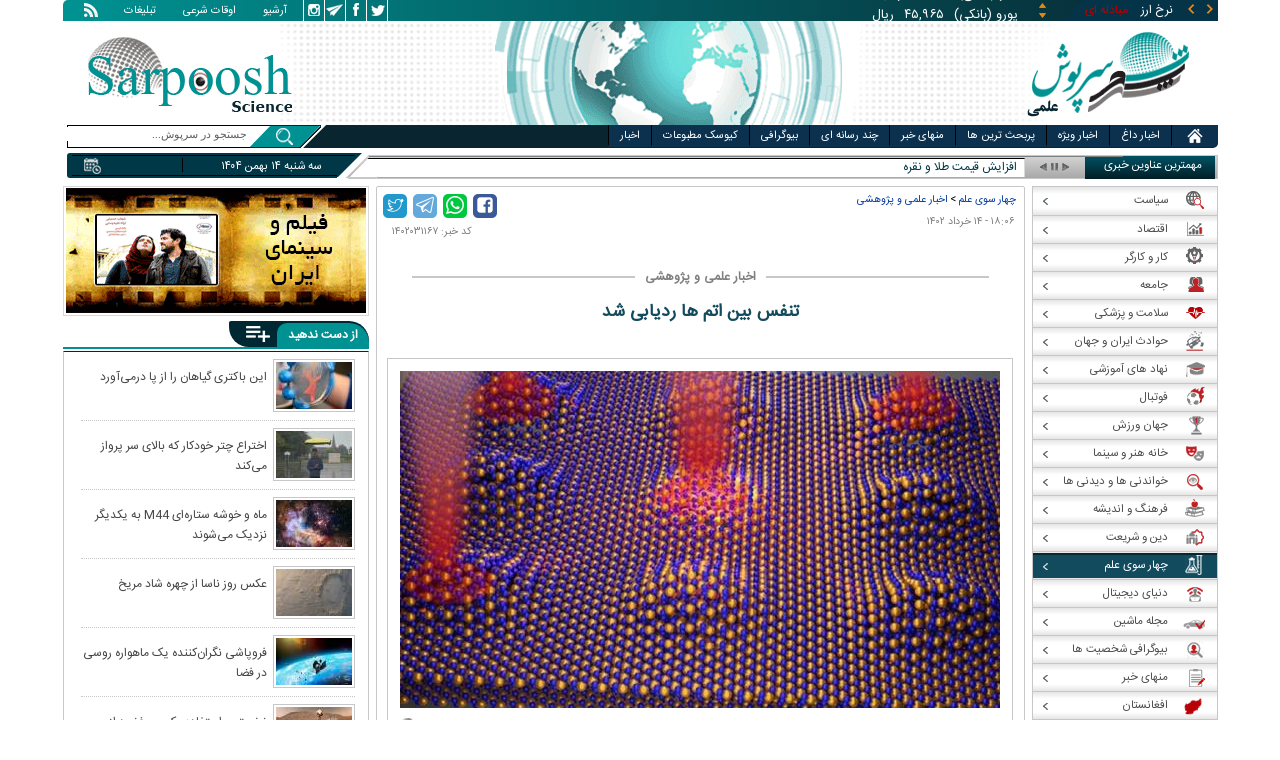

--- FILE ---
content_type: text/html; charset=utf-8
request_url: https://www.sarpoosh.com/science/news-science/news-science1402031167.html
body_size: 26950
content:
<!DOCTYPE html><html xmlns="http://www.w3.org/1999/xhtml" lang="fa" xml:lang="fa" dir="rtl" itemscope="itemscope" itemtype="https://schema.org/WebPage"><head><base href="https://www.sarpoosh.com" ><meta http-equiv="Content-Type" content="text/html; charset=utf-8"><meta name="viewport" content="width=device-width, initial-scale=1.0"><link rel="alternate" href="https://www.sarpoosh.com/science/news-science/news-science1402031167.html" hreflang="fa-ir" ><title>تنفس بین اتم ها ردیابی شد</title><meta name="description" content="در حقیقت پژوهشگران دستگاهی را مهندسی کردند که احتمالا بعنوان نوع،محققان تنفس بین اتم ها را ردیابی کردند" /><meta name="keywords" content="اخبار علمی, پژوهش,اتم,ردیابی تنفس بین اتم ها,نفس کشیدن اتم,تنفس اتم,ردیابی شدن تنفس بین اتم ها,تنفس اتمها" /><meta property="og:type" content="website" /><meta property="og:site_name" content="sarpoosh" /><meta property="og:url" content="//www.sarpoosh.com/science/news-science/news-science1402031167.html" /><meta property="og:title" content="تنفس بین اتم ها ردیابی شد" /><meta property="og:description" content="در حقیقت پژوهشگران دستگاهی را مهندسی کردند که احتمالا بعنوان نوع،محققان تنفس بین اتم ها را ردیابی کردند" /><meta property="og:updated_time" content="2023-06-04T18:06:19+03:30" /><meta property="og:image" content="https://media.sarpoosh.com/images/0203/02-03-c36-877.jpg" /><meta property="og:image:url" content="https://media.sarpoosh.com/images/0203/02-03-c36-877.jpg" /><meta name="twitter:card" content="summary" /><meta name="twitter:creator" content="@sarpooshcom" /><meta property="og:country_name" content="Iran" /><meta name="twitter:url" content="//www.sarpoosh.com/science/news-science/news-science1402031167.html" /><meta name="twitter:creator:id" content="sarpoosh" /><meta name="twitter:title" content="تنفس بین اتم ها ردیابی شد" /><meta name="twitter:description" content="در حقیقت پژوهشگران دستگاهی را مهندسی کردند که احتمالا بعنوان نوع،محققان تنفس بین اتم ها را ردیابی کردند" /><meta property="og:locale" content="fa_IR" /><meta name="twitter:image" content="https://media.sarpoosh.com/images/0203/02-03-c36-877.jpg" /><meta property="article:published_time" content="2023-06-04T18:06:19+03:30" /><meta property="article:modified_time" content="2023-06-04T18:06:19+03:30" /><meta itemprop="name" content="تنفس بین اتم ها ردیابی شد" /><meta itemprop="image" content="https://media.sarpoosh.com/images/0203/02-03-c36-877.jpg" /><meta itemprop="description" content="در حقیقت پژوهشگران دستگاهی را مهندسی کردند که احتمالا بعنوان نوع،محققان تنفس بین اتم ها را ردیابی کردند" /><link href="//www.sarpoosh.com/sites/all/themes/custom/SARPOOSH/css/style5.css?v=1.88" rel="stylesheet" type="text/css" /><link href="//www.sarpoosh.com/sites/all/themes/custom/SARPOOSH/css/pub.css?v=1.0" rel="stylesheet" type="text/css" /><link href="//www.sarpoosh.com/sites/all/themes/custom/SARPOOSH/css/set.css?v=2.224" rel="stylesheet" type="text/css" /><link rel="canonical" href="https://www.sarpoosh.com/science/news-science/news-science1402031167.html" ><script src="//www.sarpoosh.com/misc/jquery.js?pq3s82"></script><script>(function(w,d,s,l,i){w[l]=w[l]||[];w[l].push({'gtm.start':
new Date().getTime(),event:'gtm.js'});var f=d.getElementsByTagName(s)[0],
j=d.createElement(s),dl=l!='dataLayer'?'&l='+l:'';j.async=true;j.src=
'https://www.googletagmanager.com/gtm.js?id='+i+dl;f.parentNode.insertBefore(j,f);
})(window,document,'script','dataLayer','GTM-THXKGP');</script><script>
now = new Date();
var head = document.getElementsByTagName('head')[0];
var script = document.createElement('script');
script.async = true;
script.type = 'text/javascript';
var script_address = 'https://cdn.yektanet.com/template/bnrs/yn_bnr.min.js';
script.src = script_address + '?v=' + now.getFullYear().toString() + '0' + now.getMonth() + '0' + now.getDate() + '0' + now.getHours();
head.appendChild(script);
</script></head><body id="science" > <noscript><iframe src="https://www.googletagmanager.com/ns.html?id=GTM-THXKGP"
height="0" width="0" style="display:none;visibility:hidden"></iframe></noscript> <header id="head" itemscope="itemscope" itemtype="https://schema.org/WPHeader"><div id="tape"><div class="abslt"><div id="tale"> <a href="/rss/" id="tars" target="_blank"></a> <a href="/advertising/" id="tata" target="_blank">تبلیغات</a> <span id="taog">اوقات شرعی</span> <a id="taar" href="/news-archives/" target="_blank">آرشیو</a> <a id="tain" rel="nofollow" href="https://www.instagram.com/sarpoosh" target="_blank"></a> <a id="tate" rel="nofollow" href="https://t.me/sarpoosh_news" target="_blank"></a> <a id="tafa" rel="nofollow" href="https://www.facebook.com/Sarpoosh-213702162368517" target="_blank"></a> <a id="tatw" rel="nofollow" href="https://twitter.com/sarpooshcom" target="_blank"></a></div><div id="tari"><div id="topslider"><div class="topsliderri"> <span class="fsh1"></span> <span class="fsh2"></span><div id="typee"><div class="typee"><div id="arz"><a href="/gold-currency/currency-price/"><p>نرخ ارز <span>مبادله ای</span></p></a></div><div id="tala"><a href="/gold-currency/gold-price/"><p>قیمت طلا</p></a></div><div id="seke"><a href="/gold-currency/coin-price/"><p>قیمت سکه</p></a></div><div id="khodro"><a href="/car-news/car-price/"><p>قیمت خودرو</p></a></div></div></div><div id="msl"></div></div><div class="topsliderle"> <span class="fsh3"></span> <span class="fsh4"></span><div class="arz"><div><div><div>دلار (بانکی)</div><div>۴۲,۰۰۰</div><div> ریال</div></div><div><div>یورو (بانکی)</div><div>۴۵,۹۶۵</div><div> ریال</div></div><div><div>پوند (بانکی)</div><div>۵۲,۵۱۶</div><div> ریال</div></div><div><div>درهم امارات (بانکی)</div><div>۱۱,۴۳۷</div><div> ریال</div></div><div><div>فرانک سوئیس (بانکی)</div><div>۴۷,۵۰۱</div><div> ریال</div></div><div><div>لیر ترکیه (بانکی)</div><div>۱,۴۶۰</div><div> ریال</div></div><div><div>یوان چین (بانکی)</div><div>۵,۸۶۹</div><div> ریال</div></div></div></div><div class="tala"><div><div><div>طلای ۱۸ عیار / ۷۵۰</div><div>۲۴,۲۸۰,۰۰۰</div><div> ریال</div></div><div><div>طلای ۱۸ عیار / ۷۴۰</div><div>۲۳,۹۵۶,۰۰۰</div><div> ریال</div></div><div><div>طلای ۲۴ عیار</div><div>۳۲,۳۷۳,۰۰۰</div><div> ریال</div></div><div><div>طلای دست دوم</div><div>۲۳,۹۵۶,۴۳۰</div><div> ریال</div></div></div></div><div class="seke"><div><div><div>سکه امامی</div><div>۲۸۷,۹۸۰,۰۰۰</div><div> ریال</div></div><div><div>سکه بهار آزادی</div><div>۲۵۴,۹۷۰,۰۰۰</div><div> ریال</div></div><div><div>نیم سکه</div><div>۱۵۱,۰۰۰,۰۰۰</div><div> ریال</div></div><div><div>ربع سکه</div><div>۱۰۱,۰۰۰,۰۰۰</div><div> ریال</div></div></div></div><div class="khodro"><div><div><div>بهمن موتور</div><div>کاپرا U</div><div>۱,۸۲۶,۰۰۰,۰۰۰</div><div> تومان</div></div><div><div>ایران خودرو</div><div>دنا پلاس MT6</div><div>۹۳۰,۸۴۱,۰۰۰</div><div> تومان</div></div><div><div>مدیران خودرو</div><div>تیگو۷ (F7) هیبرید</div><div>۲,۷۴۳,۳۰۰,۰۰۰</div><div> تومان</div></div><div><div>مدیران خودرو</div><div>X55 پرو</div><div>۱,۷۹۷,۹۰۰,۰۰۰</div><div> تومان</div></div></div></div></div></div></div></div></div><div id="ban"><div > <a title="اخبار ایران و جهان" href="/"><div id="lfa"></div></a><div id="patr"></div><div id="gm"></div><div id="patl"></div><a title="news" href="/"><div id="len"></div></a></div></div></header><div id="sep1" class="sep"></div><div id="topb"> <nav id="nav"><div ><ul id="hmenu"><li id='home'><div class='tbl'></div><div class="tri"></div><a href="/" class="s-mhmenu1"><span></span></a></li><li class='hotnews'><div class='tbl'></div><div class="tri"></div><a href="/hotnews/" target="_blank">اخبار داغ</a></li><li class='top-news'><div class='tbl'></div><div class="tri"></div><a href="/top-news/" target="_blank">اخبار ویژه</a></li><li class='controversial-news'><div class='tbl'></div><div class="tri"></div><a href="/controversial-news/" target="_blank">پربحث ترین ها</a></li><li class='bestarticles'><div class='tbl'></div><div class="tri"></div><a href="/bestarticles/" target="_blank">منهای خبر</a></li><li id='multimedia'><div class='tbl'></div><div class="tri"></div><a >چند رسانه ای</a></li><li class='biography-2'><div class='tbl'></div><div class="tri"></div><a href="/biography/" target="_blank">بیوگرافی</a></li><li class='newspaper-2'><div class='tbl'></div><div class="tri"></div><a href="/newspaper/" target="_blank">کیوسک مطبوعات</a></li><li class='news'><div class='tbl'></div><div class="tri"></div><a href="/" target="_blank">اخبار</a></li></ul> <span id='multimediac' class="hiide"><span> <a href="/video-clips/" target="_blank">فیلم و صوت</a> <a href="/images/" target="_blank">گزارش تصویری</a> <a href="/caricature/" target="_blank">کاریکاتور</a></span> </span><div class='mtri2'></div></div> </nav><div id="topa"></div><div id="date"><div class="tnews"><div id="typed"><div><div> <a href="/gold-currency/gold-news/gold-news1404110249.html" target="_blank">افزایش قیمت طلا و نقره در بازارهای جهانی</a></div><div> <a href="/accident/road-accidents/road-accidents1404110250.html" target="_blank">تصادف در جاده داراب به قلاتویه با ۵ کشته</a></div><div> <a href="/politics/foreign-policy/foreign-policy1404110251.html" target="_blank">تحریم‌های جدید استرالیا علیه ایران | سپاه در لیست تروریستی اوکراین</a></div><div> <a href="/politics/defense-news/defense-news1404110248.html" target="_blank">رئیس ستاد ارتش اسرائیل: در مرحله تقویت آمادگی جنگی به‌سر می‌بریم</a></div><div> <a href="/politics/foreign-policy/foreign-policy1404110247.html" target="_blank">دستور پزشکیان به عراقچی برای مذاکره با آمریکا | قائم‌پناه: هر صلحی به منزله تسلیم نیست</a></div><div> <a href="/education-news/university/university1404110245.html" target="_blank">اختیار مجازی شدن مقاطع کارشناسی به دانشگاه‌ها واگذار شد</a></div><div> <a href="/politics/foreign-policy/foreign-policy1404110246.html" target="_blank">فلاحت پیشه: در لبه پرتگاهیم، یا جنگ تمام عیار یا توافق سه‌ساله</a></div><div> <a href="/politics/domestic-policy/domestic-policy1404110252.html" target="_blank">روزنامه جمهوری اسلامی: عامل اصلی توهین‌هایی که در شبکه افق شد باید ریشه کن شود</a></div><div> <a href="/politics/defense-news/defense-news1404110253.html" target="_blank">وزیر جنگ آمریکا: وظیفه ما آماده بودن مانند عملیات چکش نیمه شب است و ایران هم باید انتخاب کند | برگزاری رزمایش آمریکا و اسرائیل</a></div><div> <a href="/accident/murder-crime/murder-crime1404110259.html" target="_blank">ماجرای مرموز قتل تاجر لوازم یدکی خودرو</a></div></div></div><div id="tnww"><div id="tnw"><div class="pcrg"></div><div class="pcti">مهمترین عناوین خبری</div> <span id="nent"></span> <span id="pct"></span> <span id="prnt"></span><div id="type"></div></div><div class="pcpg"></div><div class="pcpw"></div><div class="pcl"></div><div class="pctl"></div></div></div><div class="date"><div id="mmm"><div class="bbb"></div></div><div id="nnn"><div id="sss"><div id="date2">سه شنبه ۱۴ بهمن ۱۴۰۴</div><span></span></div></div></div><div ><div id="searchicon"></div><div id="search"><form action="https://www.google.com/search" id="searchbox" method="get" target="_blank"><input type="hidden" value="sarpoosh.com/" name="domains"><input type="hidden" value="UTF-8" name="oe"><input type="hidden" value="UTF-8" name="ie"><input type="hidden" value="fa" name="hl"><input type="hidden" value="sarpoosh.com" name="sitesearch"><input id="query" type="text" value="جستجو در سرپوش..." onfocus="if (this.value == 'جستجو در سرپوش...') {this.value = '';}" onblur="if (this.value == '') {this.value = 'جستجو در سرپوش...';}" name="q"></form></div></div></div></div><div id="sep2" class="sep"></div><div id="p1"><div id="cent"><div id="article" itemscope itemtype="https://schema.org/Article" ><meta itemprop="description" content="در حقیقت پژوهشگران دستگاهی را مهندسی کردند که احتمالا بعنوان نوع،محققان تنفس بین اتم ها را ردیابی کردند" /><meta itemprop="keywords" content="اخبار علمی, پژوهش,اتم,ردیابی تنفس بین اتم ها,نفس کشیدن اتم,تنفس اتم,ردیابی شدن تنفس بین اتم ها,تنفس اتمها" /><meta itemprop="datePublished" content="2023-06-04 18:06:19" /><meta itemprop="dateModified" content="2023-06-04 18:06:19" /><meta itemprop="author" content="c401" /><meta itemprop="url" content="https://www.sarpoosh.com/science/news-science/news-science1402031167.html" /><meta itemprop="articleSection" content="news-science" /><div ><div id="sharelinksht"><ul class="sharelinks"><li><a class="icon icon-facebook" href="https://www.facebook.com/sharer.php?u=https://www.sarpoosh.com/science/news-science/news-science1402031167.html&amp;t=%D8%AA%D9%86%D9%81%D8%B3%20%D8%A8%DB%8C%D9%86%20%D8%A7%D8%AA%D9%85%20%D9%87%D8%A7%20%D8%B1%D8%AF%DB%8C%D8%A7%D8%A8%DB%8C%20%D8%B4%D8%AF" title="share on Facebook" rel="nofollow" target="_blank"></a></li><li><a class="icon icon-whatsapp" href="whatsapp://send?text=https://www.sarpoosh.com/science/news-science/news-science1402031167.html" title="share on WhatsApp" rel="nofollow" target="_blank"></a></li><li><a class="icon icon-telegram" href="https://telegram.me/share/url?url=https://www.sarpoosh.com/science/news-science/news-science1402031167.html&amp;text=%D8%AA%D9%86%D9%81%D8%B3%20%D8%A8%DB%8C%D9%86%20%D8%A7%D8%AA%D9%85%20%D9%87%D8%A7%20%D8%B1%D8%AF%DB%8C%D8%A7%D8%A8%DB%8C%20%D8%B4%D8%AF" title="share on Telegram" rel="nofollow" target="_blank"></a></li><li><a class="icon icon-twitter" href="https://twitter.com/share?url=https://www.sarpoosh.com/science/news-science/news-science1402031167.html&amp;title=%D8%AA%D9%86%D9%81%D8%B3%20%D8%A8%DB%8C%D9%86%20%D8%A7%D8%AA%D9%85%20%D9%87%D8%A7%20%D8%B1%D8%AF%DB%8C%D8%A7%D8%A8%DB%8C%20%D8%B4%D8%AF" title="Share on Twitter" rel="nofollow" target="_blank"></a></li></ul></div><script>
var giftofspeed = document.createElement('link');
giftofspeed.rel = 'stylesheet';
giftofspeed.href = 'https://www.sarpoosh.com//sites/all/modules/makan_sharelinks/files/fsharelinksicon.css?v3';
giftofspeed.type = 'text/css';
var godefer = document.getElementsByTagName('link')[0];
godefer.parentNode.insertBefore(giftofspeed, godefer);
jQuery(document).ready(function(){
jQuery('<div id="sharelinksf">'+(jQuery("#sharelinksht").html())+'</div>').insertBefore( ".form-item.form-type-item" );
//jQuery("#sharelinksht").html("");
});
</script></div><div class="ta"><div><div> <span class="doa"> ۱۸:۰۶ - ۱۴ خرداد ۱۴۰۲ </span> <span class="nc"> کد خبر: ۱۴۰۲۰۳۱۱۶۷ </span><div class="ocat"> <span class="rocat"><span class="locat"><span class="mocat">اخبار علمی و پژوهشی</span></span></span></div></div></div></div><div class="brdcrm"> <a target="_blank" href="/science/" >چهار سوی علم</a> > <a target="_blank" href="/science/news-science/">اخبار علمی و پژوهشی</a></div><div > <article id="fon"> <header><h1 class="ftil" itemprop="headline" content="تنفس بین اتم ها ردیابی شد"> تنفس بین اتم ها ردیابی شد</h1> </header><div itemprop="articleBody" ><div><div><div class="iocw"><div itemprop="image" itemscope="" itemtype="https://schema.org/ImageObject" class="ioc"><img alt="اتم,ردیابی تنفس بین اتم ها" height="337" src="https://media.sarpoosh.com/images/0203/02-03-c36-877.jpg" title="اتم" width="600" /><meta itemprop="url" content="https://media.sarpoosh.com/images/0203/02-03-c36-877.jpg" /><meta itemprop="width" content="" /><meta itemprop="height" content="" /><span class="lui"></span></div></div><div id="lead">محققان تنفس بین اتم ها را ردیابی کردند.</div><p>محققان دانشگاه واشنگتن با رصد نوع نوری که اتم ها هنگام تحریک با لیزر منتشر می کنند، ارتعاشات مکانیکی بین دو لایه اتم یا همان تنفس اتم ها را ردیابی کردند.</p><p></p><p>به گزارش مهر به نقل از اینترستینگ انجینرینگ، این تحول جدید ممکن است به ایجاد روشی نوین برای رایانش کوانتومی منجر شود. در حقیقت پژوهشگران دستگاهی را مهندسی کردند که احتمالا بعنوان نوع جدیدی از بلوک های سازنده فناوری های کوانتومی عمل می کند.</p><p></p><p>«مو لی» مولف ارشد این پژوهش می گوید:این یک پلتفرم جدید و در مقیاس اتمی است که از آنچه جامعه علمی «اپتومکانیک» می نامد، استفاده می کند، که در آن نور و حرکات مکانیکی بطور ذاتی با هم جفت می شوند. از سوی دیگر این فناوری نوع جدیدی از تاثیر کوانتومی را فراهم می کند که میتوان آنرا برای کنترل فوتون هایی که در مدارهای نوری وجود دارند و برای مقاصد مختلفی بکار میروند، به کار برد.</p><p></p><p>این تحقیق براساس پژوهش های پیشینی است که در آن ها یک شبه ذره در سطح کوانتومی به نام« اکسایتون» را بررسی کرده بود. در حقیقت اکسایتون ترکیب یک الکترون و یک حفره در نیمه رسانایی در حالت بر انگیخته است، حفره در نقش یک بار مثبت، اکترون را جذب می کند.</p><p></p><p>به این ترتیب میتوان اطلاعات را در یک اکسایتون کدگذاری و سپس به شکل فوتونی آزاد کرد که ویژگی های کوانتومی آن مانند یک بیت کوانتومی از اطلاعات یا «کیوبیت» با سرعت نور عمل می کنند.</p><p></p><p>فوتون ها انتخاب طبیعی برای این فرایند انتقال کوانتومی بودند زیرا فیبرهای نوری به ما کمک می کنند فوتون ها را در مسافت های طولانی با سرعت بالا و هدر رفت انرژی یا اطلاعات کم جابجا کرد.</p><p></p><p>در مرحله بعد محققان تصمیم گرفتند تا کنترل فوتون ها برای فناوری کوانتومی را با استفاده از ولتاژ الکتریکی آزمایش کنند. آن ها متوجه شدند که میتوانند انرژی برهمکنش فوتون های مرتبط را به روش های قابل اندازه گیری و کنترل و در یک سیستم یکپارچه تغییر دهند.</p><p></p><p>پس از آن محققان خواستند تا چند انتشار دهنده و وضعیت فوتون های مرتبط با آن ها را کنترل کنند. این فرایند گامی در جهت ایجاد یک پایه جامد برای مدارهای کوانتومی است.</p><p></p><p>لی در بیانیه مربوط به این تحقیق گفت: هدف بالاتر ما ایجاد یک سیستم یکپارچه با انتشاردهنده های کوانتومی است که میتواند از فوتون های جداگانه مدارهای نوری و فوتون های تازه کشف شده برای انجام محاسبات و سنجش کوانتومی استفاده کند. این دستاورد بطورحتم به چنین تلاشی و همچنین توسعه رایانش کوانتومی کمک می کند که درآینده کاربردهای متعددی خواهد داشت.</p><p></p><p></p></div></div><div class="form-item form-type-item"><div class="node-rate"><div class="brti"><div class="item-list"><ul><li class="first"><bdi><span class="like-node" id=rate1-436957></span>14</bdi></li><li class="last"><bdi><span class="dislike-node" id="rate2-436957"></span>5</bdi></li></ul></div><div id="specificChart" class="donut-size"><div class="pie-wrapper"><span class="label"><span class="num">۵۰</span><span class="smaller">%</span></span><div class="pie" style="clip: rect(auto auto auto auto);"><div class="left-side half-circle" style="border-width: 5px; transform: rotate(241deg);"></div><div class="right-side half-circle" style="transform: rotate(180deg); border-width: 5px;"></div></div><div class="shadow" style="border-width: 5px;"></div></div></div></div></div></div></div></article><meta itemprop="commentCount" content="0" ></div><div class="mra"><div class="hb"><div class="heading"> <span class="bt">مطالب پیشنهادی </span> <span class="iconb"><span></span></span></div><div class='hbl'></div></div><div id="mraw"><div><div><a href="/science/news-science/news-science1404090381.html"><span></span><img src="https://media.sarpoosh.com/images/0409/small_04-09-c36-207.jpg" alt="لارن سیمونز,اینشتین کوچک" title="«اینشتین کوچک» در ۱۵ سالگی دکترای فیزیک کوانتوم گرفت" /></a><a href="/science/news-science/news-science1404090381.html">«اینشتین کوچک» در ۱۵ سالگی دکترای فیزیک کوانتوم گرفت</a></div><div><a href="/science/news-science/news-science1404080832.html"><span></span><img src="https://media.sarpoosh.com/images/0408/small_04-08-c36-1028.jpg" alt="جیمز واتسون,فوت جیمز واتسون" title="کاشف ساختار دی‌ان‌ای درگذشت" /></a><a href="/science/news-science/news-science1404080832.html">کاشف ساختار دی‌ان‌ای درگذشت</a></div><div><a href="/science/news-science/news-science1404080599.html"><span></span><img src="https://media.sarpoosh.com/images/0408/small_04-08-c41-137.jpg" alt="" title="ویژگی شگفت‌انگیز ادرار مار ؛ راهی برای درمان بیماری‌های انسان" /></a><a href="/science/news-science/news-science1404080599.html">ویژگی شگفت‌انگیز ادرار مار ؛ راهی برای درمان بیماری‌های انسان</a></div></div></div></div><div class="ctagv"><div class="hb"><div class="heading"> <span class="bt">همه چیز درباره </span> <span class="iconb"><span></span></span></div><div class='hbl'></div></div><div><span class="ctv1"></span><div><div class="vtagv"><h3><a href="https://www.sarpoosh.com/cafehealth/تنفس.html">تنفس</a></h3> <a href="https://www.sarpoosh.com/cafehealth/تنفس.html" ><img alt="تنفس" title="تنفس" src="https://media.sarpoosh.com/images/9605/small_96-05-c06-1625.jpg" /></a></div><div class="vtagv"><h3><a href="/cafedigital/اتم.html">اتم</a></h3> <a href="/cafedigital/اتم.html" ><img alt="اتم" title="اتم" src="https://media.sarpoosh.com/images/0006/small_00-06-c36-1403.jpg" /></a></div></div><span class="ctv2"></span></div></div><div class="comnt"><div id="chw"><div id="chf"><span id="chi"></span><span id="chd">نظر شما چیست؟</span></div><div id="chp"><div><div> انتشار یافته: <span>۰</span></div></div></div><div id="chl"><div><div>در انتظار بررسی:<span>۰</span></div></div></div><div id="che"><div><div>غیر قابل انتشار: <span>۰</span></div></div></div><div id="chw2"> <span class="chti"></span><div class="jadid activee" onClick="return sort1()">جدیدترین</div><div class="ghadimi deactt" onClick="return sort2()">قدیمی ترین</div></div></div><div id="cm" itemprop="comment"><div></div></div><span class="cmore"><span></span><span></span>مشاهده کامنت های بیشتر</span><form class="comment-form user-info-from-cookie ajax-comments-reply-form-436957-0-0 ajax-comments-form-add" id="ajax-comments-reply-form-436957-0-0" action="/comment/reply/436957" method="post" accept-charset="UTF-8"><div><div class="form-item form-type-textfield form-item-name"> <label for="edit-name">نام و نام خانوادگی </label> <input type="text" id="edit-name" name="name" value="" size="30" maxlength="60" class="form-text" /></div><div class="form-item form-type-textfield form-item-mail"> <label for="edit-mail">ایمیل </label> <input type="text" id="edit-mail" name="mail" value="" size="30" maxlength="64" class="form-text" /><div class="description">The content of this field is kept private and will not be shown publicly.&lrm;</div></div><input type="hidden" name="form_build_id" value="form-SAdlC4uqUen9kLC8qHNanu5_WhUy65UEMYpS9NrRvQo" /><input type="hidden" name="form_id" value="comment_node_page_form" /><div class="field-type-text-long field-name-comment-body field-widget-text-textarea form-wrapper" id="edit-comment-body"><div id="comment-body-add-more-wrapper"><div class="form-item form-type-textarea form-item-comment-body-und-0-value"> <label for="edit-comment-body-und-0-value">نظر شما <span class="form-required" title="لطفا این فیلد را پر کنید">*</span></label><div class="form-textarea-wrapper resizable"><textarea class="text-full form-textarea required" id="edit-comment-body-und-0-value" name="comment_body[und][0][value]" cols="60" rows="3"></textarea></div></div></div></div><div class="FfgVCSxMabmyyJspWhhvaTchDArpIazkgFdHxBtyDDRWkgkfqsArjDzKYNWGOwOU"><fieldset class="captcha form-wrapper"><legend><span class="fieldset-legend">CAPTCHA</span></legend><div class="fieldset-wrapper"><div class="fieldset-description">This question is for testing whether or not you are a human visitor and to prevent automated spam submissions.&lrm;</div><input type="hidden" name="captcha_sid" value="495309721" /><input type="hidden" name="captcha_token" value="18d85496439da99216037bbe0f335693" /><div class="form-item form-type-textfield form-item-captcha-response"> <label for="edit-captcha-response">Website URL </label> <input tabindex="-1" type="text" id="edit-captcha-response" name="captcha_response" value="" size="60" maxlength="128" class="form-text" /></div></div></fieldset></div><div class="form-actions form-wrapper" id="edit-actions"><input type="submit" id="edit-ajax-comments-reply-form-436957-0-0" name="op" value="ثبت" class="form-submit" /></div></div></form><script>function sort1(){return $.ajax({url:"/views/ajax",type:"post",data:{view_name:"comments_views",view_display_id:"block_3",view_args:"436957"},dataType:"json",success:function(c){if($("#cm").html(c[1].data),document.getElementById("cm")){var n=10;$(".cmore").on("click",function(c){n+=10;for(var s=1;s<=n;s++)$(".cmrw:nth-child("+s+")").css("display","block")})}$(".cmrw").find("div.test0").length>0&&($(".test0").parent().closest(".cmrw").addClass("prntcm"),$(".comnt #cm .cmrw  p.comn>span").append("<span class='comn2'></span>")),$(".cmrw").length<10&&$(".cmore").css("display","none")}}),!1}function sort2(){return $.ajax({url:"/views/ajax",type:"post",data:{view_name:"comments_views",view_display_id:"block_1",view_args:"436957"},dataType:"json",success:function(c){if($("#cm").html(c[1].data),document.getElementById("cm")){var n=10;$(".cmore").on("click",function(c){n+=10;for(var s=1;s<=n;s++)$(".cmrw:nth-child("+s+")").css("display","block")})}$(".cmrw").find("div.test0").length>0&&($(".test0").parent().closest(".cmrw").addClass("prntcm"),$(".comnt #cm .cmrw  p.comn>span").append("<span class='comn2'></span>")),$(".cmrw").length<10&&$(".cmore").css("display","none")}}),!1}function sort3(){return $.ajax({url:"/views/ajax",type:"post",data:{view_name:"comments_views",view_display_id:"block_4",view_args:"436957"},dataType:"json",success:function(c){if($("#cm").html(c[1].data),document.getElementById("cm")){var n=10;$(".cmore").on("click",function(c){n+=10;for(var s=1;s<=n;s++)$(".cmrw:nth-child("+s+")").css("display","block")})}$(".cmrw").find("div.test0").length>0&&($(".test0").parent().closest(".cmrw").addClass("prntcm"),$(".comnt #cm .cmrw  p.comn>span").append("<span class='comn2'></span>")),$(".cmrw").length<10&&$(".cmore").css("display","none")}}),!1}</script></div></div><div id="content"><div class="pbts"><div id="pbtsw"><div><div><div><a href="/politics/government-news/government-news1404110166.html"><img src="https://media.sarpoosh.com/images/0411/medium_04-11-c36-233.jpg" alt="مسعود پزشکیان,رئیس جمهور" title="چند پرسش کلیدی درباره کمیته حقیقت‌یاب اعتراضات دی‌ماه ۱۴۰۴ | آقای رئیس‌جمهور؛ آیا حقیقت مغایر قرائت رسمی را منتشر می‌کنید؟"></a></div><div><a href="/politics/government-news/government-news1404110166.html">چند پرسش کلیدی درباره کمیته حقیقت‌یاب اعتراضات دی‌ماه ۱۴۰۴ | آقای رئیس‌جمهور؛ آیا حقیقت مغایر قرائت رسمی را منتشر می‌کنید؟</a></div></div><div><div><a href="/politics/foreign-policy/foreign-policy1404110165.html"><img src="https://media.sarpoosh.com/images/0411/medium_04-11-c36-232.jpg" alt="عباس عراقچی,وزیر خارجه ایران" title="آقای عراقچی به جای سخنرانی در محافل بین المللی مستقیما برای مردم ایران صحبت کنید!"></a></div><div><a href="/politics/foreign-policy/foreign-policy1404110165.html">آقای عراقچی به جای سخنرانی در محافل بین المللی مستقیما برای مردم ایران صحبت کنید!</a></div></div><div><div><a href="/gold-currency/gold-news/gold-news1404110164.html"><img src="https://media.sarpoosh.com/images/0411/medium_04-11-c36-231.jpg" alt="بیت کوین و طلا,سقوط قیمت بیت کوین و طلا" title="سقوط آزاد قیمت جهانی طلا | بیت کوین در سراشیبی"></a></div><div><a href="/gold-currency/gold-news/gold-news1404110164.html">سقوط آزاد قیمت جهانی طلا | بیت کوین در سراشیبی</a></div></div><div><div><a href="/football/football-transfers/world/football-transfers1404110163.html"><img src="https://media.sarpoosh.com/images/0411/medium_04-11-c36-230.jpg" alt="لیونل مسی,شرط مسی برای قبول پیشنهاد گالاتاسرای" title="شرط مسی برای قبول پیشنهاد گالاتاسرای"></a></div><div><a href="/football/football-transfers/world/football-transfers1404110163.html">شرط مسی برای قبول پیشنهاد گالاتاسرای</a></div></div><div><div><a href="/politics/domestic-policy/domestic-policy1404110167.html"><img src="https://media.sarpoosh.com/images/0411/medium_04-11-c36-234.jpg" alt="حسن روحانی,اعدام حسن روحانی" title="چرا حلقه سخت نظام عطش اعدام روحانی را دارد؟"></a></div><div><a href="/politics/domestic-policy/domestic-policy1404110167.html">چرا حلقه سخت نظام عطش اعدام روحانی را دارد؟</a></div></div><div><div><a href="/art-cinema/tv-radio/tv-radio1404110168.html"><img src="https://media.sarpoosh.com/images/0411/medium_04-11-c36-236.jpg" alt="شبکه افق,شبکه افق با دو سرپرست" title="واکنش روزنامه اطلاعات به برکناری مدیر شبکه افق: تجربه گذشته نشان می‌دهد بعد از مدتی به یک پست مهمتر منصوب می‌شود | وقتی صداوسیما حتی در انتصاب هم «خط‌خطی» است"></a></div><div><a href="/art-cinema/tv-radio/tv-radio1404110168.html">واکنش روزنامه اطلاعات به برکناری مدیر شبکه افق: تجربه گذشته نشان می‌دهد بعد از مدتی به یک پست مهمتر منصوب می‌شود | وقتی صداوسیما حتی در انتصاب هم «خط‌خطی» است</a></div></div><div><div><a href="/art-cinema/tv-radio/tv-radio1404110171.html"><img src="https://media.sarpoosh.com/images/0411/medium_04-11-c36-239.jpg" alt="صداوسیما,واکنش ها به اقدامات اخیر صداوسیما" title="آقای پزشکیان! از نمایندگان خود در شورای نظارت بر صداوسیما پرسیده‌اید چرا درهای تلویزیون به روی بسیاری از صاحب نظران قفل است؟"></a></div><div><a href="/art-cinema/tv-radio/tv-radio1404110171.html">آقای پزشکیان! از نمایندگان خود در شورای نظارت بر صداوسیما پرسیده‌اید چرا درهای تلویزیون به روی بسیاری از صاحب نظران قفل است؟</a></div></div><div><div><a href="/politics/domestic-policy/domestic-policy1404110170.html"><img src="https://media.sarpoosh.com/images/0411/medium_04-11-c36-238.jpg" alt="واکنش ها به توهین مجری شبکه افق به جانباختگان اعتراضات دی 1404,حمله به صداوسیما بخاطر شبکه افق" title="حمله روزنامه اصولگرا به صداوسیما: کشته‌شدگانی که در شبکه افق برایشان طنز ساختید چه شهید باشند چه جاویدنام، فرزندان ایران هستند "></a></div><div><a href="/politics/domestic-policy/domestic-policy1404110170.html">حمله روزنامه اصولگرا به صداوسیما: کشته‌شدگانی که در شبکه افق برایشان طنز ساختید چه شهید باشند چه جاویدنام، فرزندان ایران هستند </a></div></div><div><div><a href="/politics/domestic-policy/domestic-policy1404110169.html"><img src="https://media.sarpoosh.com/images/0411/medium_04-11-c36-237.jpg" alt="مهدی چمران,واکنش‌ها به اظهارات چمران درباره جانباختگان اعتراضات اخیر" title="واکنش‌ها به اظهارات چمران درباره جانباختگان اعتراضات اخیر | وقتی «محارب» جای «شهروند» می‌نشیند"></a></div><div><a href="/politics/domestic-policy/domestic-policy1404110169.html">واکنش‌ها به اظهارات چمران درباره جانباختگان اعتراضات اخیر | وقتی «محارب» جای «شهروند» می‌نشیند</a></div></div><div><div><a href="/art-cinema/music/music1404110162.html"><img src="https://media.sarpoosh.com/images/0411/medium_04-11-c36-229.jpg" alt="مراسم گرمی 2026,کندریک لامار" title="اعلام برندگان مراسم موسیقی گرمی ۲۰۲۶ | بیشترین جوایز به کندریک لامار رسید"></a></div><div><a href="/art-cinema/music/music1404110162.html">اعلام برندگان مراسم موسیقی گرمی ۲۰۲۶ | بیشترین جوایز به کندریک لامار رسید</a></div></div></div></div><div id="lsa"><span></span></div><div id="rsa"><span></span></div></div><div class="bio"> <section><div class="wtitr"><div class="tln"></div><div class="rtr"><div class="rtr1"><span></span></div><div class="rtr2"><h4><span><a href="/biography/" target="_blank">بیوگرافی</a></span></h4> <span class="rticon"></span></div><div class="rtr3"><span></span></div></div><div class="rpa"></div><div class="mpa"></div><div class="lpa"></div><div class="ltr"></div></div><div><div> <a href="/biography/political-biography/haitham-bin-tariq-10.html" target="_blank"><img src="https://media.sarpoosh.com/images/article/picture/bio_haitham-bin-tariq-1001.jpg" alt="هیثم بن طارق آل سعید" title="بیوگرافی هیثم بن طارق آل سعید؛ حاکم عمان" /></a> <a href="/biography/political-biography/haitham-bin-tariq-10.html" target="_blank">بیوگرافی هیثم بن طارق آل سعید؛ حاکم عمان</a><p>تاریخ تولد: ۱۱ اکتبر ۱۹۵۵ </p><p>محل تولد: مسقط، مسقط و عمان</p><p>محل زندگی: مسقط</p><p>حرفه: سلطان و نخست وزیر کشور عمان</p><p>سلطنت: ۱۱ ژانویه ۲۰۲۰</p><p>پیشین: قابوس بن سعید</p> <a href="/biography/political-biography/haitham-bin-tariq-10.html" target="_blank"><div><div><span></span><span>ادامه</span><span></span><span></span></div></div></a></div><div> <a href="/biography/scientists-biography/bozorgmehr-bokhtegan-10.html" target="_blank"><img src="https://media.sarpoosh.com/images/article/picture/bio_bozorgmehr-bokhtegan-1002.jpg" alt="بزرگمهر بختگان" title="زندگینامه بزرگمهر بختگان حکیم بزرگ ساسانی" /></a> <a href="/biography/scientists-biography/bozorgmehr-bokhtegan-10.html" target="_blank">زندگینامه بزرگمهر بختگان حکیم بزرگ ساسانی</a><p>تاریخ تولد: ۱۸ دی ماه د ۵۱۱ سال پیش از میلاد</p><p>محل تولد: خروسان</p><p>لقب: بزرگمهر</p><p>حرفه: حکیم و وزیر</p><p>دوران زندگی: دوران ساسانیان، پادشاهی خسرو انوشیروان</p><p></p> <a href="/biography/scientists-biography/bozorgmehr-bokhtegan-10.html" target="_blank"><div><div><span></span><span>ادامه</span><span></span><span></span></div></div></a></div><div> <a href="/biography/political-biography/saba-azarpeik-10.html" target="_blank"><img src="https://media.sarpoosh.com/images/article/picture/bio_saba-azarpeik-1001.jpg" alt="صبا آذرپیک" title="بیوگرافی صبا آذرپیک روزنامه نگار سیاسی و ماجرای دستگیری وی" /></a> <a href="/biography/political-biography/saba-azarpeik-10.html" target="_blank">بیوگرافی صبا آذرپیک روزنامه نگار سیاسی و ماجرای دستگیری وی</a><p>تاریخ تولد: ۱۳۶۰</p><p>ملیت: ایرانی</p><p>نام مستعار: صبا آذرپیک</p><p>حرفه: روزنامه نگار و خبرنگار گروه سیاسی روزنامه اعتماد</p><p>آغاز فعالیت: سال ۱۳۸۰ تاکنون</p><p></p> <a href="/biography/political-biography/saba-azarpeik-10.html" target="_blank"><div><div><span></span><span>ادامه</span><span></span><span></span></div></div></a></div><div> <a href="/biography/political-biography/yashar-soltani-10.html" target="_blank"><img src="https://media.sarpoosh.com/images/article/picture/bio_yashar-soltani-1002.jpg" alt="یاشار سلطانی" title="بیوگرافی روزنامه نگار سیاسی؛ یاشار سلطانی و حواشی وی" /></a> <a href="/biography/political-biography/yashar-soltani-10.html" target="_blank">بیوگرافی روزنامه نگار سیاسی؛ یاشار سلطانی و حواشی وی</a><p>ملیت: ایرانی</p><p>حرفه: روزنامه نگار فرهنگی - سیاسی، مدیر مسئول وبگاه معماری نیوز</p><p>وبگاه: yasharsoltani.com</p><p>شغل های دولتی: کاندید انتخابات شورای شهر تهران سال ۱۳۹۶</p><p>حزب سیاسی: اصلاح طلب</p><p></p> <a href="/biography/political-biography/yashar-soltani-10.html" target="_blank"><div><div><span></span><span>ادامه</span><span></span><span></span></div></div></a></div><div> <a href="/biography/religious-figures/biography-imamzadeh-saleh-10.html" target="_blank"><img src="https://media.sarpoosh.com/images/article/picture/bio_biography-imamzadeh-saleh-1001.jpg" alt="زندگینامه امام زاده صالح" title="زندگینامه امامزاده صالح تهران و محل دفن ایشان" /></a> <a href="/biography/religious-figures/biography-imamzadeh-saleh-10.html" target="_blank">زندگینامه امامزاده صالح تهران و محل دفن ایشان</a><p>نام پدر: اما موسی کاظم (ع)</p><p>محل دفن: تهران، شهرستان شمیرانات، شهر تجریش</p><p>تاریخ تاسیس بارگاه: قرن پنجم هجری قمری</p><p>روز بزرگداشت: ۵ ذیقعده</p><p>خویشاوندان : فرزند موسی کاظم و برادر علی بن موسی الرضا و برادر فاطمه معصومه</p><p></p> <a href="/biography/religious-figures/biography-imamzadeh-saleh-10.html" target="_blank"><div><div><span></span><span>ادامه</span><span></span><span></span></div></div></a></div><div> <a href="/biography/poets-thinkers/shah-nematollah-vali-10.html" target="_blank"><img src="https://media.sarpoosh.com/images/article/picture/bio_shah-nematollah-vali-1001.jpg" alt="شاه نعمت الله ولی" title="زندگینامه شاه نعمت الله ولی؛ عارف نامدار و شاعر پرآوازه" /></a> <a href="/biography/poets-thinkers/shah-nematollah-vali-10.html" target="_blank">زندگینامه شاه نعمت الله ولی؛ عارف نامدار و شاعر پرآوازه</a><p>تاریخ تولد: ۷۳۰ تا ۷۳۱ هجری قمری</p><p>محل تولد: کوهبنان یا حلب سوریه</p><p>حرفه: شاعر و عارف ایرانی</p><p>دیگر نام ها: شاه نعمت‌الله، شاه نعمت‌الله ولی، رئیس‌السلسله</p><p>آثار: رساله‌های شاه نعمت‌الله ولی، شرح لمعات</p><p>درگذشت: ۸۳۲ تا ۸۳۴ هجری قمری</p> <a href="/biography/poets-thinkers/shah-nematollah-vali-10.html" target="_blank"><div><div><span></span><span>ادامه</span><span></span><span></span></div></div></a></div><div> <a href="/biography/athletes-biography/niloofar-ardalan-10.html" target="_blank"><img src="https://media.sarpoosh.com/images/article/picture/bio_niloofar-ardalan-1002.jpg" alt="نیلوفر اردلان" title="بیوگرافی نیلوفر اردلان؛ سرمربی فوتسال و فوتبال بانوان ایران" /></a> <a href="/biography/athletes-biography/niloofar-ardalan-10.html" target="_blank">بیوگرافی نیلوفر اردلان؛ سرمربی فوتسال و فوتبال بانوان ایران</a><p>تاریخ تولد: ۸ خرداد ۱۳۶۴</p><p>محل تولد: تهران </p><p>حرفه: بازیکن سابق فوتبال و فوتسال، سرمربی تیم ملی فوتبال و فوتسال بانوان</p><p>سال های فعالیت: ۱۳۸۵ تاکنون</p><p>قد: ۱ متر و ۷۲ سانتی متر</p><p>تحصیلات: فوق لیسانس مدیریت ورزشی</p> <a href="/biography/athletes-biography/niloofar-ardalan-10.html" target="_blank"><div><div><span></span><span>ادامه</span><span></span><span></span></div></div></a></div><div> <a href="/biography/actors-artists/hamid-reza-azerang-10.html" target="_blank"><img src="https://media.sarpoosh.com/images/article/picture/bio_hamid-reza-azerang-1001.jpg" alt="حمیدرضا آذرنگ" title="بیوگرافی حمیدرضا آذرنگ؛ بازیگر سینما و تلویزیون ایران" /></a> <a href="/biography/actors-artists/hamid-reza-azerang-10.html" target="_blank">بیوگرافی حمیدرضا آذرنگ؛ بازیگر سینما و تلویزیون ایران</a><p>تاریخ تولد: تهران</p><p>محل تولد: ۲ خرداد ۱۳۵۱ </p><p>حرفه: بازیگر، نویسنده، کارگردان و صداپیشه</p><p>تحصیلات: روان‌شناسی بالینی از دانشگاه آزاد رودهن </p><p>همسر: ساناز بیان</p><p></p> <a href="/biography/actors-artists/hamid-reza-azerang-10.html" target="_blank"><div><div><span></span><span>ادامه</span><span></span><span></span></div></div></a></div><div> <a href="/biography/poets-thinkers/mohammad-ali-jamalzadeh-10.html" target="_blank"><img src="https://media.sarpoosh.com/images/article/picture/bio_mohammad-ali-jamalzadeh-1001.jpg" alt="محمدعلی جمال زاده" title="بیوگرافی محمدعلی جمال زاده؛ پدر داستان های کوتاه فارسی" /></a> <a href="/biography/poets-thinkers/mohammad-ali-jamalzadeh-10.html" target="_blank">بیوگرافی محمدعلی جمال زاده؛ پدر داستان های کوتاه فارسی</a><p>تاریخ تولد: ۲۳ دی ۱۲۷۰</p><p>محل تولد: اصفهان، ایران</p><p>حرفه: نویسنده و مترجم</p><p>سال های فعالیت: ۱۳۰۰ تا ۱۳۴۴</p><p>درگذشت: ۲۴ دی ۱۳۷۶</p><p>آرامگاه: قبرستان پتی ساکونه ژنو</p> <a href="/biography/poets-thinkers/mohammad-ali-jamalzadeh-10.html" target="_blank"><div><div><span></span><span>ادامه</span><span></span><span></span></div></div></a></div></div></section></div></div></div> <aside id="left" itemtype="https://schema.org/WPSideBar" itemscope="itemscope"><div ><div class="left-block-ads" id="left-block-ads-01"><div class="la mbi count countclick" id="art-110"><a href="https://www.sarpoosh.com/art-cinema/" target="_blank"><img alt="هنر و سینما" class="m-bazar-image" height="125" src="https://media.sarpoosh.com/ads/banners/sarpoosh-cinema.gif" width="300" /></a></div></div></div><div class="missw"><div class="hb"><div class="heading"> <span class="bt">از دست ندهید</span> <span class="iconb"><span></span></span></div><div class='hbl'></div></div><div class="lsw"><div class="ltab"><div class="miss1 lt"><div><ul><li class=""> <a href="/science/natural-environment/natural-environment1404110101.html" target="_blank"><img src="https://media.sarpoosh.com/images/0411/small_04-11-c36-147.jpg" alt="گیاهان,باکتری مضر برای گیاهان" title="این باکتری گیاهان را از پا درمی‌آورد" /></a> <a href="/science/natural-environment/natural-environment1404110101.html" target="_blank">این باکتری گیاهان را از پا درمی‌آورد</a></li><li class=""> <a href="/science/inventions-research/inventions-research1404110126.html" target="_blank"><img src="https://media.sarpoosh.com/images/0411/small_04-11-c36-179.jpg" alt="چتر,چتر خودکار" title="اختراع چتر خودکار که بالای سر پرواز می‌کند" /></a> <a href="/science/inventions-research/inventions-research1404110126.html" target="_blank">اختراع چتر خودکار که بالای سر پرواز می‌کند</a></li><li class=""> <a href="/science/astronomy/astronomy1404110129.html" target="_blank"><img src="https://media.sarpoosh.com/images/0411/small_04-11-c36-185.jpg" alt="ماه و خوشه,ماه و خوشه ستاره‌ای M44" title="ماه و خوشه ستاره‌ای M44 به یکدیگر نزدیک می‏‌شوند" /></a> <a href="/science/astronomy/astronomy1404110129.html" target="_blank">ماه و خوشه ستاره‌ای M44 به یکدیگر نزدیک می‏‌شوند</a></li><li class=""> <a href="/science/astronomy/astronomy1404110095.html" target="_blank"><img src="https://media.sarpoosh.com/images/0411/small_04-11-c36-137.jpg" alt="مریخ,عکس روز ناسا از چهره شاد مریخ" title="عکس روز ناسا از چهره شاد مریخ" /></a> <a href="/science/astronomy/astronomy1404110095.html" target="_blank">عکس روز ناسا از چهره شاد مریخ</a></li><li class=""> <a href="/science/astronomy/astronomy1404110043.html" target="_blank"><img src="https://media.sarpoosh.com/images/0411/small_04-11-c36-60.jpg" alt="زباله فضایی,فروپاشی نگران‌کننده یک ماهواره روسی در فضا" title="فروپاشی نگران‌کننده یک ماهواره روسی در فضا" /></a> <a href="/science/astronomy/astronomy1404110043.html" target="_blank">فروپاشی نگران‌کننده یک ماهواره روسی در فضا</a></li><li class=""> <a href="/science/astronomy/astronomy1404110011.html" target="_blank"><img src="https://media.sarpoosh.com/images/0411/small_04-11-c36-11.jpg" alt="مریخ,نخستین استفاده یک مریخ‌نورد از هوش مصنوعی" title="نخستین استفاده یک مریخ‌نورد از هوش مصنوعی" /></a> <a href="/science/astronomy/astronomy1404110011.html" target="_blank">نخستین استفاده یک مریخ‌نورد از هوش مصنوعی</a></li><li class=""> <a href="/science/inventions-research/inventions-research1404110029.html" target="_blank"><img src="https://media.sarpoosh.com/images/0411/small_04-11-c36-40.jpg" alt="ربات آیدا,ربات هنرمند فوق واقع‌گرایانه جهان به نام آیدا" title="«آیدا»؛ نخستین ربات هنرمند فوق واقع‌گرایانه جهان" /></a> <a href="/science/inventions-research/inventions-research1404110029.html" target="_blank">«آیدا»؛ نخستین ربات هنرمند فوق واقع‌گرایانه جهان</a></li></ul></div></div><div id="tns"></div><div class="miss2 lt"><div><ul><li class=""> <span class="adn"></span> <a href="/science/inventions-research/inventions-research1404110130.html" target="_blank">چین در صحرا لاستیک می‌کارد</a></li><li class=""> <span class="adn"></span> <a href="/science/astronomy/astronomy1404110186.html" target="_blank">حل معمای سیارات گمشده ستاره‌های دوتایی</a></li><li class=""> <span class="adn"></span> <a href="/science/astronomy/astronomy1404110226.html" target="_blank">ترسیم اولین نقشه میدان مغناطیسی پنهان خورشید</a></li><li class=""> <span class="adn"></span> <a href="/science/astronomy/astronomy1404110258.html" target="_blank">زباله‌های فضایی پروازهای مسافری را نشانه گرفتند</a></li><li class=""> <span class="adn"></span> <a href="/science/natural-environment/natural-environment1404110261.html" target="_blank">این پرنده به حیوانات دیگر دروغ می‌گوید</a></li><li class=""> <span class="adn"></span> <a href="/science/astronomy/astronomy1404110225.html" target="_blank">کشف تازه دانشمندان؛ عطارد آن‌قدرها هم خاموش نیست</a></li><li class=""> <span class="adn"></span> <a href="/science/inventions-research/inventions-research1404110224.html" target="_blank">اسپروت؛ رباتی که می‌خواهد دوست و همبازی انسان‌ها باشد</a></li></ul></div></div></div></div><div class="cart"><div class="wcar"> <span class="nel"></span> <span class="cirl"></span> <span class="cirr acar"></span> <span class="ner"></span></div></div></div><div class="mmi2"><div class="hb"><div class="heading"> <span class="bt">شاید از دست داده باشید</span> <span class="iconb"><span></span></span></div><div class='hbl'></div></div><div class="lsw2"><div id="dntmissbox"><ul class="act"><li><a href="https://www.sarpoosh.com/science/scientific-articles/growing1-ficus2-flowers.html" target="_blank">چرا گل فیکوس رشد نمی کنه</a></li><li><a href="https://www.sarpoosh.com/science/inventions-research/inventions-research1403071392.html" target="_blank">مهمترین فاکتورها در خرید تجهیزات آزمایشگاهی</a></li><li><a href="https://www.sarpoosh.com/science/inventions-research/inventions-research1404070032.html" target="_blank">مالکیت آسمان را به نام کسانی نوشته‌اند که به زمین دل نبسته‌اند</a></li><li><a href="https://www.sarpoosh.com/science/inventions-research/inventions-research1403121131.html" target="_blank">مواد شیمیایی مورد نیاز برای استخراج طلا</a></li><li><a href="https://www.sarpoosh.com/science/scientific-articles/three-phase2-electric-motor2-power.html" target="_blank">فرمول محاسبه توان الکتروموتور سه فاز: هر آنچه باید بدانید.</a></li><li><a href="https://www.sarpoosh.com/science/news-science/news-science1402101741.html" target="_blank">جذابیت های دانش بنیان حوزه شیمی، پلیمر و پتروشیمی</a></li><li><a href="https://www.sarpoosh.com/science/inventions-research/inventions-research1403110040.html" target="_blank">بهترین تجهیزات آزمایشگاهی برای کارایی بالا و دقت بی نظیر</a></li><li><a href="https://www.sarpoosh.com/science/scientific-articles/apollo-soyuz-10.html" target="_blank">ماموریت آپولو سایوز؛ دست دادن در فضا</a></li><li><a href="https://www.sarpoosh.com/science/scientific-articles/zamiifolia-flower-10.html" target="_blank">دنیای شگفت انگیز گل زاموفیلیا</a></li><li><a href="https://www.sarpoosh.com/science/event-scientific/invention-gasoline-engine-10.html" target="_blank">اختراع موتور بنزینی؛ انقلابی در حمل و نقل</a></li></ul><ul class="disact"><li><a href="https://www.sarpoosh.com/science/scientific-articles/contactor-10.html" target="_blank">کنتاکتور؛ قلب تپنده مدارهای فرمان</a></li><li><a href="https://www.sarpoosh.com/science/scientific-articles/types-nightingales-10.html" target="_blank">دنیای رنگارنگ بلبل‌ها؛ آشنایی با انواع بلبل در سراسر جهان</a></li><li><a href="https://www.sarpoosh.com/science/event-scientific/application-satellites-space-10.html" target="_blank">کاربرد ماهواره در فضا: چشمان تیزبین بشر برای کشف دنیای ناشناخته</a></li><li><a href="https://www.sarpoosh.com/science/scientific-articles/iso-certificate-10.html" target="_blank">همه چیز درباره گواهینامه ایزو و نحوه دریافت آن</a></li><li><a href="https://www.sarpoosh.com/science/scientific-articles/planting-olive-trees-10.html" target="_blank">نحوه کاشت درخت زیتون با هسته و نهال</a></li><li><a href="https://www.sarpoosh.com/science/event-scientific/matrix-theory-10.html" target="_blank">نظریه ریاضی ماتریس، کاربرد و انواع آن</a></li><li><a href="https://www.sarpoosh.com/science/scientific-articles/spraying-trees-10.html" target="_blank">حفاظت از درختان با سمپاشی صحیح</a></li><li><a href="https://www.sarpoosh.com/science/scientific-articles/land-subsidence-10.html" target="_blank">فرونشست زمین و خطراب پنهان در آن</a></li><li><a href="https://www.sarpoosh.com/science/scientific-articles/types1-flower2-soil.html" target="_blank"> آشنایی با انواع مختلف خاک گل و گلدان</a></li><li><a href="https://www.sarpoosh.com/science/scientific-articles/ferroalloy-10.html" target="_blank">همه چیز درباره فروآلیاژ</a></li></ul></div><div class="slidelsw2"> <span class="slsw2r "></span> <span class="slsw2l act"></span></div></div></div><div class="other"><div class="hb"><div class="heading"> <span class="bt"><span>دیگه </span><a href="/hotnews/" target="_blank">چه خبر</a></span> <span class="iconb"><span></span></span></div><div class="hbl"></div></div><div id="other"><div class="peze" id="med"> <span id="med-other"><a id="med-other1" target="_blank" href="/medical/"> سـلـامت </a></span><div><div class="w-a"> <a href="/medical/medical-research/medical-research1404110279.html"><span>کشف حلقه گمشده بین پارکینسون و آسیب به سلول‌های مغزی</span></a> <span class="b-other"></span></div><div class="w-a"> <a href="/medical/medical-advice/medical-advice1404110274.html"><span>۴ ماده غذایی که مغز شما را قوی نگه می‌دارند</span></a> <span class="b-other"></span></div></div></div><div class="ejte" id="eco"><span id="eco-other"><a id="eco-other1" target="_blank" href="/society/"> جـامـعـه </a></span><div><div class="w-a"> <a href="/society/legal-judicial/legal-judicial1404110273.html"><span>صدور کیفرخواست برای برخی سلبریتی‌ها و متهمان اعتراضات اخیر | ساعدی‌نیا در بازداشت است</span></a> <span class="b-other"></span></div><div class="w-a"> <a href="/society/legal-judicial/legal-judicial1404110272.html"><span>افزایش ۴۱ درصدی مبلغ طرح ترافیک برای سال ۱۴۰۵</span></a> <span class="b-other"></span></div></div></div><div class="ddig" id="soc"><span id="soc-other"><a id="soc-other1" target="_blank" href="/digital-news/"> دیجـیـتال </a></span><div><div class="w-a"> <a href="/digital-news/ictnews/ictnews1404110271.html"><span>اسپیس‌ایکس، شرکت هوش مصنوعی xAI را خرید</span></a> <span class="b-other"></span></div><div class="w-a"> <a href="/digital-news/mobile-tablet/mobile-tablet1404110257.html"><span>پایان داغ شدن موبایل با یک باتری جدید</span></a> <span class="b-other"></span></div></div></div><div class="farh" id="acc"><span id="acc-other"><a id="acc-other1" target="_blank" href="/culture-thought/">فرهنگی</a></span><div><div class="w-a"> <a href="/culture-thought/book-poetry/book-poetry1404101863.html"><span>یک ایرانی در میان نامزدهای جایزه ادبی «اندرسن»</span></a> <span class="b-other"></span></div><div class="w-a"> <a href="/culture-thought/culturalheritage/culturalheritage1404092121.html"><span>آداب و رسوم و خوراکی‌های شب یلدا در نقاط مختلف ایران</span></a> <span class="b-other"></span></div></div></div><div class="ccin" id="foot"><span id="foot-other"><a id="foot-other1" target="_blank" href="/art-cinema/"> سینما</a></span><div><div class="w-a"> <a href="/art-cinema/actors-director/actors-director1404110254.html"><span>استعفای وکیل شاکی پرونده پژمان جمشیدی | اعلام تاریخ دقیق رسیدگی به پرونده بازیگر مشهور</span></a> <span class="b-other"></span></div><div class="w-a"> <a href="/art-cinema/movie-world/movie-world1404110268.html"><span>روایت رسوایی پولانسکی بر پرده سینما</span></a> <span class="b-other"></span></div></div></div><div id="more"><div><span></span><a href="/top-news/">بیشتر<span></span></a></div></div></div></div><div class="cari"> <section><div class="hb"><div class="heading"><h5 class="bt"><span><a class="lp" href="/caricature/" target="_blank">کاریکاتور</a></span></h5> <span class="iconb"><span></span></span></div><div class="hbl"></div></div><div id="cariw"><div id="cn"><span></span></div><div id="cp"><span></span></div><div id="cns"></div><div id="cps"></div><div id="ll"></div><div id="rl"></div><div id="caris"><div><div> <a href="/caricature/political-society/pezeshkian-benzine-price040914-cartoon.html" target="_blank"><img src="https://media.sarpoosh.com/images/0409/xlarge_pezeshkian-benzine-price040914.jpg" alt="کاریکاتور درباره بنزین سه نرخی" title="کاریکاتور | پزشکیان: بنزین ما سه‌نرخه، چشم حسود بترکه" /></a> <a href="/caricature/political-society/pezeshkian-benzine-price040914-cartoon.html" target="_blank">کاریکاتور | پزشکیان: بنزین ما سه‌نرخه، چشم حسود بترکه</a></div><div> <a href="/caricature/political-society/masoud-pezeshkian-ghaempanah040512-film.html" target="_blank"><img src="https://media.sarpoosh.com/images/0405/xlarge_masoud-pezeshkian-ghaempanah040512.jpg" alt="کاریکاتور درباره تعریف جعفر پناه از پزشکیان" title="کارتون | واکنش پزشکیان به تمجید جعفر قائم پناه؛ «جعفر ول کن!»" /></a> <a href="/caricature/political-society/masoud-pezeshkian-ghaempanah040512-film.html" target="_blank">کارتون | واکنش پزشکیان به تمجید جعفر قائم پناه؛ «جعفر ول کن!»</a></div><div> <a href="/caricature/political-society/shahram-dabiri-penguins040117-cartoon.html" target="_blank"><img src="https://media.sarpoosh.com/images/0401/xlarge_shahram-dabiri-penguins040117.jpg" alt="کاریکاتور سفر شهرام دبیری به قطب جنوب" title="کاریکاتور/ همنشینی شهرام دبیری و پنگوئن‌های قطب جنوب" /></a> <a href="/caricature/political-society/shahram-dabiri-penguins040117-cartoon.html" target="_blank">کاریکاتور/ همنشینی شهرام دبیری و پنگوئن‌های قطب جنوب</a></div><div> <a href="/caricature/society/electric-bus-iran031206-cartoon.html" target="_blank"><img src="https://media.sarpoosh.com/images/0312/xlarge_electric-bus-iran031206.jpg" alt="کاریکاتور درباره اتوبوس برقی,کاریکاتور,عکس کاریکاتور,کاریکاتور اجتماعی" title="کاریکاتور/ اتوبوس برقی: برق بیاد حرکت می‌کنم" /></a> <a href="/caricature/society/electric-bus-iran031206-cartoon.html" target="_blank">کاریکاتور/ اتوبوس برقی: برق بیاد حرکت می‌کنم</a></div><div> <a href="/caricature/political-society/masoud-pezeshkian-medicine031125-cartoon.html" target="_blank"><img src="https://media.sarpoosh.com/images/0311/xlarge_masoud-pezeshkian-medicine031125.jpg" alt="کاریکاتور واکنش پزشکیان به گرانی دارو" title="کاریکاتور/ واکنش پزشکیان به گرانی دارو: من چی کاره بیدم این وسط؟" /></a> <a href="/caricature/political-society/masoud-pezeshkian-medicine031125-cartoon.html" target="_blank">کاریکاتور/ واکنش پزشکیان به گرانی دارو: من چی کاره بیدم این وسط؟</a></div></div></div></div></section></div> </aside><aside id="right" itemtype="https://schema.org/WPSideBar" itemscope="itemscope"><div > <nav><div id="rvm"><ul id="rvm1"><li id="vmli1"><a href="/politics/"><span id="mi1"></span><span class="mt">سیاست</span><span class="mr"></span></a><ul><li><a href="/politics/hotnews-political/">اخبار داغ سیاسی</a></li><li><a href="/politics/domestic-policy/">سیاست داخلی</a></li><li><a href="/politics/defense-news/">امنیتی و دفاعی</a></li><li><a href="/politics/government-news/">دولت</a></li><li><a href="/politics/parliament-news/">مجلس</a></li><li><a href="/politics/parties-news/">احزاب، تشکل ها، شخصیت ها</a></li><li><a href="/politics/foreign-policy/">سیاست خارجی</a></li><li><a href="/politics/middleeast/">خاورمیانه</a></li><li><a href="/politics/international-news/">بین الملل</a></li><li><a href="/politics/thought-political/">اندیشه سیاسی</a></li><li><a href="/elections-news/">انتخابات</a></li><li><a href="/politics/top-news-politics/">اخبار ویژه سیاسی</a></li><li><a href="/irony/tanz/">طنز روز</a></li><li><a href="/newspaper/">کیوسک مطبوعات</a></li><li><a href="/politics/politicians/">خارج از گود سیاست</a></li><li><a href="/infographics/newsinfographic/">اینفوگرافیک</a></li><li><a href="/biography/political-biography/">بیوگرافی شخصیت های سیاسی</a></li><li><a href="/port/">کافه سیاست</a></li><li><a href="/images/political-picture/">گزارش تصویری سیاسی</a></li><li><a href="/video-clips/political-videoclips/">ویدیو سیاسی</a></li><li><a href="/caricature/political-society/">کاریکاتور سیاسی</a></li><li><a href="/politics/political-terms/">پاورقی سیاسی</a></li></ul></li><li id="vmli2"><a href="/economy/"><span id="mi2"></span><span class="mt">اقتصاد</span><span class="mr"></span></a><ul><li><a href="/economy/hotnews-economic/">اخبار داغ اقتصادی</a></li><li><a href="/economy/finance-news/">اقتصاد کلان</a></li><li><a href="/economy/oil-energy/">نفت و انرژی</a></li><li><a href="/economy/stock-market/">بورس و سهام</a></li><li><a href="/gold-currency/gold-news/">فلزات، طلا و ارز</a></li><li><a href="/economy/bank-insurance/">بانک و بیمه</a></li><li><a href="/economy/industry-mining/">صنعت و معدن</a></li><li><a href="/economy/business-news/">تجارت و بازرگانی</a></li><li><a href="/economy/housing-construction/">مسکن، راه، عمران</a></li><li><a href="/economy/agriculture-foodindustry/">کشاورزی، دامپروری و صنایع غذایی</a></li><li><a href="/economy/worldeconomy-news/">اقتصاد جهانی</a></li><li><a href="/car-news/car-market/">بازار خودرو</a></li><li><a href="/digital-news/digital-market/">بازار دیجیتال</a></li><li><a href="/economy/market-price/">اصناف و قیمت ها</a></li><li><a href="/economy/top-news-economy/">اخبار ویژه اقتصادی</a></li><li><a href="/biography/lifestyle-rich/">سبک زندگی پولدارها</a></li><li><a href="/cafeeconomy/">نبض اقتصاد</a></li><li><a href="/images/economic-picture/">گزارش تصویری اقتصادی</a></li><li><a href="/video-clips/economic-videoclips/">ویدیو اقتصادی</a></li><li><a href="/caricature/political-society/">کاریکاتور سیاسی</a></li><li><a href="/economy/economic-terms/">پاورقی اقتصادی</a></li></ul></li><li id="vmli3"><a href="/work-labor/"><span id="mi3"></span><span class="mt">کار و کارگر</span><span class="mr"></span></a><ul><li><a href="/work-labor/hotnews-jobs/">اخبار داغ اشتغال</a></li><li><a href="/work-labor/employment/">اشتغال و تعاون</a></li><li><a href="/work-labor/wage/">حقوق و دستمزد</a></li><li><a href="/work-labor/retirement/">بازنشستگان و مستمری بگیران</a></li><li><a href="/work-labor/labor-strikes/">اجتماعات کارگری</a></li><li><a href="/work-labor/work-accident/">حوادث کار</a></li><li><a href="/work-labor/top-news-jobs/">اخبار ویژه اشتغال</a></li><li><a href="/images/economic-picture/">گزارش تصویری اقتصادی</a></li><li><a href="/video-clips/economic-videoclips/">ویدیو اقتصادی</a></li><li><a href="/caricature/society/">کاریکاتور اجتماعی</a></li><li><a href="/work-labor/jobs-entrepreneurship/">پاورقی اشتغال</a></li></ul></li><li id="vmli4"><a href="/society/"><span id="mi4"></span><span class="mt">جامعه</span><span class="mr"></span></a><ul><li><a href="/society/social-hotnews/">اخبار داغ اجتماعی</a></li><li><a href="/society/city-village/">شهری و روستایی</a></li><li><a href="/society/legal-judicial/">حقوقی، قضایی و انتظامی</a></li><li><a href="/society/family-women/">زنان، جوانان و خانواده</a></li><li><a href="/society/social-damages/">رفاه و آسیب های اجتماعی</a></li><li><a href="/society/environment-tourism/">محیط زیست و گردشگری</a></li><li><a href="/society/traffic-weather/">وضعیت ترافیک و آب و هوا</a></li><li><a href="/society/social/">سایر حوزه های اجتماعی</a></li><li><a href="/society/top-news-society/">اخبار ویژه اجتماعی</a></li><li><a href="/cafetourism/">کافه توریسم</a></li><li><a href="/images/society-image/">گزارش تصویری اجتماعی</a></li><li><a href="/cafesociety/">آوای شهر</a></li><li><a href="/video-clips/society-videoclips/">ویدیو اجتماعی</a></li><li><a href="/caricature/society/">کاریکاتور اجتماعی</a></li><li><a href="/society/social-articles/">پاورقی جامعه</a></li></ul></li><li id="vmli5"><a href="/medical/"><span id="mi5"></span><span class="mt">سلامت و پزشکی</span><span class="mr"></span></a><ul><li><a href="/medical/medical-hotnews/">اخبار داغ پزشکی</a></li><li><a href="/medical/hygiene/">حوزه بهداشت و رفاه</a></li><li><a href="/medical/medical-research/">تحقیقات و پژوهش های پزشکی</a></li><li><a href="/medical/medical-advice/">مشاوره سلامت</a></li><li><a href="/medical/top-news-medical/">اخبار ویژه پزشکی</a></li><li><a href="/medical/fitness/">تغذیه و تناسب اندام </a></li><li><a href="/medical/health/">سلامت و تندرستی </a></li><li><a href="/medical/sports-medicine/">پزشکی ورزشی </a></li><li><a href="/cafehealth/">کافه سلامت</a></li><li><a href="/medical/healthsexual/">سلامت جنسی</a></li><li><a href="/images/medical-picture/">گزارش تصویری سلامت و پزشکی</a></li><li><a href="/video-clips/medical-videoclips/">ویدیو پزشکی</a></li></ul></li><li id="vmli6"><a href="/accident/"><span id="mi6"></span><span class="mt">حوادث ایران و جهان</span><span class="mr"></span></a><ul><li><a href="/accident/hotnews-accident/">اخبار داغ حوادث</a></li><li><a href="/accident/murder-crime/">جرم و جنایت</a></li><li><a href="/accident/road-accidents/">حوادث جاده ای و هوایی</a></li><li><a href="/accident/earthquake-storm/">بلایای طبیعی</a></li><li><a href="/accident/incident/">سایر اخبار حوادث</a></li><li><a href="/accident/top-news-accident/">اخبار ویژه حوادث</a></li><li><a href="/images/accident-images/">گزارش تصویری حوادث</a></li><li><a href="/video-clips/accident-videoclips/">ویدیو حوادث</a></li></ul></li><li id="vmli7"><a href="/education-news/"><span id="mi7"></span><span class="mt">نهاد های آموزشی</span><span class="mr"></span></a><ul><li><a href="/education-news/hotnews-education/">اخبار داغ نهاد های آموزشی</a></li><li><a href="/education-news/schools/">آموزش و پرورش</a></li><li><a href="/education-news/university/">دانشگاه</a></li><li><a href="/religion/hawzah/">حوزه</a></li><li><a href="/education-news/test-exam/">اخبار آزمون ها</a></li><li><a href="/education-news/top-news-educational/">اخبار ویژه نهاد های آموزشی</a></li><li><a href="/images/educationl-picture/">گزارش تصویری نهاد های آموزشی</a></li><li><a href="/video-clips/educationl-videoclips/">ویدیو آموزشی</a></li><li><a href="/education-news/news-college/">رخدادهای دانشگاهی</a></li><li><a href="/education-news/college-course/">معرفی رشته های دانشگاهی</a></li><li><a href="/education-news/top-universities/">معرفی دانشگاه ها</a></li><li><a href="/education-news/studyabroad/">راهنمای تحصیل در خارج</a></li><li><a href="/education-news/educational-articles/">پاورقی آموزشی</a></li></ul></li><li id="vmli8"><a href="/football/"><span id="mi8"></span><span class="mt">فوتبال</span><span class="mr"></span></a><ul><li><a href="/football/hotnews-football/">اخبار داغ فوتبال</a></li><li><a href="/football/iran-pro-league/">لیگ برتر و جام حذفی</a></li><li><a href="/football/iran-nationalfootball/">فوتبال ملی</a></li><li><a href="/football/football-controversies/">سرپوش فوتبالی</a></li><li><a href="/football/football-world/">فوتبال در جهان </a></li><li><a href="/football/champions-league/">لیگ قهرمانان اروپا</a></li><li><a href="/football/futsal/">فوتسال</a></li><li><a href="/football/footballplayers/">خارج از گود فوتبال</a></li><li><a href="/football/legionnaires/">لژیونرها</a></li><li><a href="/biography/footballers-biography/">بیوگرافی فوتبالیست ها</a></li><li><a href="/football/worldcup/">جام جهانی</a></li><li><a href="/football/afc-championesleague/">لیگ قهرمانان آسیا</a></li><li><a href="/football/european-championship/">جام ملت های اروپا</a></li><li><a href="/football/football-transfers/">نقل و انتقالات</a></li><li><a href="/football/legionnaires-transfers/">نقل و انتقالات لژیونرها</a></li><li><a href="/football/football-olympics/">فوتبال المپیک</a></li><li><a href="/football/top-news-football/">اخبار ویژه فوتبال</a></li><li><a href="/images/football-image/">گزارش تصویری فوتبال</a></li><li><a href="/video-clips/football-videos/">ویدیو فوتبال</a></li><li><a href="/caricature/football-sport/">کاریکاتور ورزشی</a></li><li><a href="/sports-results/">جدول و نتایج مسابقات فوتبال</a></li><li><a href="/video-clips/football-live/">پخش زنده مسابقات ورزشی</a></li><li><a href="/football/football-rules/">مدرسه فوتبال</a></li><li><a href="/football/football-memories/">نوستالژی</a></li><li><a href="/sports-news/sports-articles/">پاورقی ورزشی</a></li></ul></li><li id="vmli9"><a href="/sports-news/"><span id="mi9"></span><span class="mt">جهان ورزش</span><span class="mr"></span></a><ul><li><a href="/sports-news/hotnews-sport/">اخبار داغ ورزشی</a></li><li><a href="/sports-news/volleyball-basketball/">والیبال - بسکتبال</a></li><li><a href="/sports-news/wrestling-weightlifting/">کشتی - وزنه برداری</a></li><li><a href="/sports-news/women-sport/">ورزش بانوان</a></li><li><a href="/sports-news/sports/">سایر ورزش ها</a></li><li><a href="/sports-news/olympics-paralympics/">المپیک و پارالمپیک</a></li><li><a href="/sports-news/athletes/">خارج از گود ورزش</a></li><li><a href="/sports-news/sports-controversies/">سرپوش ورزشی</a></li><li><a href="/sports-news/sport-managment/">مدیریت ورزش</a></li><li><a href="/biography/athletes-biography/">بیوگرافی ورزشکاران</a></li><li><a href="/sports-news/sports-articles/">پاورقی ورزشی</a></li><li><a href="/sports-news/sports/">سایر ورزش ها</a></li><li><a href="/sports-news/top-news-sport/">اخبار ویژه ورزشی</a></li><li><a href="/cafesport/">کافه اسپرت</a></li><li><a href="/images/sport-image/">گزارش تصویری ورزشی</a></li><li><a href="/video-clips/sport-videoclips/">ویدیو ورزشی</a></li><li><a href="/caricature/football-sport/">کاریکاتور ورزشی</a></li><li><a href="/sports-results/">جدول مسابقات ورزشی</a></li><li><a href="/images/poster-sport/">پوستر ورزشی</a></li></ul></li><li id="vmli10"><a href="/art-cinema/"><span id="mi10"></span><span class="mt">خانه هنر و سینما</span><span class="mr"></span></a><ul><li><a href="/art-cinema/hotnews-art-cinema/">اخبار داغ هنر و سینما</a></li><li><a href="/art-cinema/iranian-movies/">فیلم و سینمای ایران </a></li><li><a href="/art-cinema/movie-world/">فیلم و سینمای جهان </a></li><li><a href="/art-cinema/tv-radio/">رادیو و تلویزیون</a></li><li><a href="/art-cinema/theater/">تئاتر</a></li><li><a href="/art-cinema/music/">موسیقی</a></li><li><a href="/art-cinema/arts-visual/">هنرهای تجسمی</a></li><li><a href="/art-cinema/culturalmanagement/">مدیریت فرهنگی</a></li><li><a href="/art-cinema/actors-director/">چهره ها</a></li><li><a href="/art-cinema/celebrities/">ستاره گرام</a></li><li><a href="/biography/actors-artists/">بیوگرافی بازیگران و هنرمندان</a></li><li><a href="/art-cinema/home-video/">شبکه نمایش خانگی</a></li><li><a href="/art-cinema/festival/"> جشنواره های هنری</a></li><li><a href="/art-cinema/top-news-art/">اخبار ویژه هنر و سینما</a></li><li><a href="/cafecinema/">نگارخانه</a></li><li><a href="/images/art-cinema/">گزارش تصویری هنر و سینما</a></li><li><a href="/video-clips/art-cinema/">ویدیو هنر و سینما</a></li><li><a href="/caricature/art-cinema/">کاریکاتور هنری</a></li><li><a href="/art-cinema/art-terms/">پاورقی هنر و سینما</a></li><li><a href="/art-cinema/dialogue/">دیالوگ های به یاد ماندنی</a></li><li><a href="/culture-thought/poetry/">شعر</a></li><li><a href="/culture-thought/story/">کتاب کوچک بعد از ظهر</a></li><li><a href="/culture-thought/literaryterms/">پاورقی ادبی</a></li><li><a href="/images/poster-art/">پوستر هنری</a></li></ul></li><li id="vmli11"><a href="/interesting/"><span id="mi11"></span><span class="mt">خواندنی ها و دیدنی ها</span><span class="mr"></span></a><ul><li><a href="/interesting/attractive-news/">خواندنی ها و دیدنی ها</a></li><li><a href="/images/interesting-image/">تصاویر جالب و دیدنی</a></li><li><a href="/video-clips/interesting-videoclips/">ویدیو گوناگون</a></li><li><a href="/images/public/">مستند</a></li></ul></li><li id="vmli12"><a href="/culture-thought/"><span id="mi12"></span><span class="mt">فرهنگ و اندیشه</span><span class="mr"></span></a><ul><li><a href="/culture-thought/culture-hotnews/">اخبار داغ فرهنگ و اندیشه</a></li><li><a href="/culture-thought/book-poetry/">کتاب، شعر و ادب</a></li><li><a href="/religion/quran-culture/">فرهنگ و حماسه</a></li><li><a href="/culture-thought/media/">فرهنگ و رسانه</a></li><li><a href="/culture-thought/culturalheritage/">میراث فرهنگی و صنایع دستی</a></li><li><a href="/culture-thought/history-civilization/">تاریخ و تمدن</a></li><li><a href="/biography/poets-thinkers/">بیوگرافی اهل قلم</a></li><li><a href="/calendar/">تونل زمان</a></li><li><a href="/culture-thought/cultural-articles/">پاورقی میراث فرهنگی</a></li><li><a href="/culture-thought/top-news-culture/">اخبار ویژه فرهنگی</a></li><li><a href="/images/cultural-picture/">گزارش تصویری فرهنگی</a></li><li><a href="/video-clips/cultural-videoclips/">ویدیو فرهنگی</a></li></ul></li><li id="vmli13"><a href="/religion/"><span id="mi13"></span><span class="mt">دین و شریعت</span><span class="mr"></span></a><ul><li><a href="/religion/hotnews-religion/">اخبار داغ مذهبی</a></li><li><a href="/religion/marja-scholar/">علما و مراجع تقلید</a></li><li><a href="/religion/hajj-shrine/">حج و عتبات عالیات</a></li><li><a href="/religion/hawzah/">حوزه علمیه</a></li><li><a href="/religion/thought-religious/">اندیشه دینی</a></li><li><a href="/religion/quran-culture/">فرهنگ و حماسه</a></li><li><a href="/biography/religious-figures/">زندگینامه‌ بزرگان دین</a></li><li><a href="/religion/top-news-religion/">اخبار ویژه مذهبی</a></li><li><a href="/images/religious-picture/">گزارش تصویری دین و شریعت</a></li><li><a href="/video-clips/religious-videoclips/">ویدیو مذهبی</a></li><li><a href="/religion/warriors/">سیمای رزمندگان</a></li><li><a href="/religion/rules-religious/">استفتائات - احکام</a></li><li><a href="/religion/hajj-rituals/">اعمال و مناسک حج</a></li><li><a href="/religion/religious-articles/">داروخانه معنوی</a></li></ul></li><li id="vmli14"><a href="/science/"><span id="mi14"></span><span class="mt">چهار سوی علم</span><span class="mr"></span></a><ul><li><a href="/science/hotnews-scientific/">اخبار داغ علمی</a></li><li><a href="/science/astronomy/">نجوم و فضا</a></li><li><a href="/science/inventions-research/">اختراعات و پژوهش های علمی</a></li><li><a href="/medical/medical-research/">تحقیقات و پژوهش های پزشکی</a></li><li><a href="/science/natural-environment/">طبیعت و محیط زیست</a></li><li><a href="/digital-news/">فناوری دیجیتال</a></li><li><a href="/science/news-science/">اخبار علمی و پژوهشی</a></li><li><a href="/biography/scientists-biography/">مفاخر علمی و چهره های ماندگار</a></li><li><a href="/science/top-news-science/">اخبار ویژه علمی</a></li><li><a href="/cafedigital/">همگام با علم</a></li><li><a href="/images/science-digital/">گزارش تصویری علمی</a></li><li><a href="/video-clips/science-videoclips/">ویدیو علمی</a></li><li><a href="/science/event-scientific/">رویدادهای مهم علمی</a></li><li><a href="/science/scientific-articles/">پاورقی علمی</a></li></ul></li><li id="vmli15"><a href="/digital-news/"><span id="mi15"></span><span class="mt">دنیای دیجیتال</span><span class="mr"></span></a><ul><li><a href="/digital-news/hotnews-digital/">اخبار داغ دیجیتال</a></li><li><a href="/digital-news/ictnews/">فناوری اطلاعات و ارتباطات </a></li><li><a href="/digital-news/mobile-tablet/">موبایل و تبلت </a></li><li><a href="/digital-news/laptop-computer/">کامپیوتر و لپ تاپ </a></li><li><a href="/digital-news/digital-market/">بازار دیجیتال </a></li><li><a href="/digital-news/games/">بازی ها </a></li><li><a href="/digital-news/applications-socialnetwork/">اپلیکیشن ها</a></li><li><a href="/digital-news/gadgets/">گجت ها و ابزارهای هوشمند </a></li><li><a href="/digital-news/digital-articles/">ترفندهای کامپیوتر و اینترنت </a></li><li><a href="/digital-news/top-news-digital/">اخبار ویژه دیجیتال </a></li><li><a href="/images/digital-picture/">گزارش تصویری دیجیتال</a></li><li><a href="/video-clips/digital-videoclips/">ویدیو دیجیتال</a></li><li><a href="/digital-news/compare-mobile/">مقایسه گوشی ها و تبلت ها</a></li></ul></li><li id="vmli16"><a href="/car-news/"><span id="mi16"></span><span class="mt">مجله ماشین</span><span class="mr"></span></a><ul><li><a href="/car-news/car-market/">اخبار بازار خودرو </a></li><li><a href="/car-news/automobile/">اخبار خودرو </a></li><li><a href="/car-news/car-automobile/">مجله خودرو </a></li><li><a href="/car-news/car-terms/">دانش خودرویی</a></li><li><a href="/port/%D9%85%D9%82%D8%A7%DB%8C%D8%B3%D9%87-%D8%AE%D9%88%D8%AF%D8%B1%D9%88.html">مقایسه خودروها</a></li><li><a href="/car-news/vehicles/">سایر وسایل نقلیه</a></li><li><a href="/car-news/car-hotnews/">اخبار داغ خودرو </a></li><li><a href="/car-news/top-news-car/">اخبار ویژه خودرو </a></li><li><a href="/car-news/car-price/">قیمت روز خودرو </a></li><li><a href="/cafecar/">کافه خودرو</a></li><li><a href="/images/car-image/">گزارش تصویری خودرو</a></li><li><a href="/video-clips/car-videos/">ویدیو خودرو</a></li></ul></li><li id="vmli17"><a href="/biography/"><span id="mi17"></span><span class="mt">بیوگرافی شخصیت ها</span><span class="mr"></span></a><ul><li><a href="/biography/political-biography/">بیوگرافی شخصیت های سیاسی</a></li><li><a href="/biography/lifestyle-rich/">سبک زندگی پولدارها</a></li><li><a href="/biography/actors-artists/">بیوگرافی بازیگران و هنرمندان</a></li><li><a href="/biography/footballers-biography/">بیوگرافی فوتبالیست ها</a></li><li><a href="/biography/athletes-biography/">بیوگرافی ورزشکاران </a></li><li><a href="/biography/scientists-biography/">مفاخر علمی و دانشمندان</a></li><li><a href="/biography/celebrities-historical/">بیوگرافی مشاهیر تاریخی </a></li><li><a href="/biography/poets-thinkers/">بیوگرافی مشاهیر فرهنگ و هنر </a></li><li><a href="/biography/religious-figures/">بیوگرافی بزرگان دین</a></li></ul></li><li id="vmli18"><a href="/bestarticles/"><span id="mi18"></span><span class="mt">منهای خبر</span><span class="mr"></span></a><ul><li><a href="/medical/health/">مجله سلامت </a></li><li><a href="/medical/fitness/">تغذیه و تناسب اندام </a></li><li><a href="/medical/beautycare/">مراقبت و زیبایی </a></li><li><a href="/medical/healthsexual/">سلامت جنسی </a></li><li><a href="/medical/marriage/">زناشویی </a></li><li><a href="/medical/psychology/">روانشناسی</a></li><li><a href="/fashion/latestfashion/">دنیای مد</a></li><li><a href="/design/decorationdesign/">اصول طراحی و دکوراسیون </a></li><li><a href="/tourism/touristattractions/">سفر و گردشگری </a></li><li><a href="/lifestyle/housekeeping/">مهارتهای زندگی </a></li><li><a href="/cafemode/">کافه مد </a></li><li><a href="/video-clips/public/">ویدیو منهای خبر </a></li></ul></li><li id="vmli19"><a href="/afghanistanjournal/afghanistan-news/"><span id="mi19"></span><span class="mt">افغانستان</span><span class="mr"></span></a></li></ul></div></nav></div><div class="topt"><div class="hb"><div class="heading"><span class="bt">۱۰ <a href="/" target="_blank" class="bt-bt">خبر</a> اول</span> <span class="iconb"><span></span></span></div><div class="hbl"></div></div><div><ul><li class="topta"> <a href="/politics/foreign-policy/foreign-policy1404110295.html" target="_blank"><span></span> <span>رویترز به نقل از یک مقام منطقه‌ای: اولویت مذاکرات ایران و آمریکا در استانبول جلوگیری از جنگ است | اردوغان: آماده میانجی‌گری هستیم</span></a> <span class="nolid"></span> <span class="novid"></span></li><li class="topta"> <a href="/politics/defense-news/defense-news1404110294.html" target="_blank"><span></span> <span>حادثه امنیتی در تنگه هرمز | تلاش تعدادی شناور مسلح برای توقف یک کشتی تجاری</span></a> <span class="nolid"></span> <span class="novid"></span></li><li class="topta"> <a href="/football/iran-pro-league/iran-pro-league1404110293.html" target="_blank"><span></span> <span>اعلام برنامه هفته‌های ۲۱ تا ۲۴ لیگ برتر فوتبال</span></a> <span class="nolid"></span> <span class="novid"></span></li><li class="topta"> <a href="/football/iran-pro-league/iran-pro-league1404110292.html" target="_blank"><span></span> <span>اوسمار: بازی با چادرملو سخت بود | این مدل بازی را دوست ندارم</span></a> <span class="nolid"></span> <span class="novid"></span></li><li class="topta"> <a href="/football/iran-pro-league/iran-pro-league1404110291.html" target="_blank"><span></span> <span>کارشناسی داوری دیدار پرسپولیس - چادرملو | مردود شدن پنالتی سرخ‌ها درست بود؟</span></a> <span class="nolid"></span> <span class="novid"></span></li><li class="topta"> <a href="/football/iran-pro-league/iran-pro-league1404110290.html" target="_blank"><span></span> <span>ادامه روند نزولی نساجی در لیگ آزادگان با شکست در آبادان</span></a> <span class="nolid"></span> <span class="novid"></span></li><li class="topta"> <a href="/football/iran-pro-league/iran-pro-league1404110289.html" target="_blank"><span></span> <span>پرسپولیس در یکقدمی صدرجدول | صعود گل‌گهر به رتبه سوم با شکست ملوان</span></a> <span class="nolid"></span> <span class="novid"></span></li><li class="topta"> <a href="/gold-currency/gold-news/gold-news1404110288.html" target="_blank"><span></span> <span>تتر سیستم عامل برای استخراج بیت‌کوین منتشر کرد</span></a> <span class="nolid"></span> <span class="novid"></span></li><li class="topta"> <a href="/sports-news/athletes/athletes1404110287.html" target="_blank"><span></span> <span>«امیرمحمد اسمعیلی» ملی‌پوش جوان واترپلو در اثر تصادف درگذشت</span></a> <span class="nolid"></span> <span class="novid"></span></li><li class="topta"> <a href="/football/football-transfers/iran/football-transfers1404110286.html" target="_blank"><span></span> <span>بازگشت سامان تورانیان به استقلال | آسانی ماندنی شد</span></a> <span class="nolid"></span> <span class="novid"></span></li></ul><div><div><span></span><a href="/hotnews/" target="_blank">اخبار داغ سرپوش <span></span></a></div></div></div></div><div class="int int1 tribn"><div class="hb"><div class="heading"> <span class="bt">تریبون آزاد سرپوش</span> <span class="iconb"><span></span></span></div><div class='hbl'></div></div><div class="rbr"><div><ul><li class="rep"><div class="reph"><span class="plus"></span> گزارش ویژه علمی (<span class="num">۱</span>)</div> <a href="/science/natural-environment/natural-environment1404020840.html"><img src="https://media.sarpoosh.com/images/0402/large_04-02-admin1-25.jpg" alt="طلای جهان از کجا آمده,اکتشاف طلا" title="طلای جهان از کجا آمده؟ راز میلیاردساله شاید بالاخره حل شد!" ></a> <a href="/science/natural-environment/natural-environment1404020840.html">طلای جهان از کجا آمده؟ راز میلیاردساله شاید بالاخره حل شد!</a></li><li class="rep"><div class="reph"><span class="plus"></span> گزارش ویژه علمی (<span class="num">۲</span>)</div> <a href="/science/astronomy/astronomy1401110537.html"><img src="https://media.sarpoosh.com/images/0111/large_01-11-c37-231.jpg" alt="هسته زمین,افزایش طول روزهای زمین" title=" علت افزایش طول روزهای زمین چیست؟" ></a> <a href="/science/astronomy/astronomy1401110537.html"> علت افزایش طول روزهای زمین چیست؟</a></li><li class="rep"><div class="reph"><span class="plus"></span> گزارش ویژه علمی (<span class="num">۳</span>)</div> <a href="/science/astronomy/astronomy1401041032.html"><img src="https://media.sarpoosh.com/images/0104/large_01-04-c37-307.jpg" alt="ستاره زامبی,راه شیری" title="شناسایی «ستاره زامبی» در کهکشانی نزدیک به راه‌شیری؛ آیا خورشید هم زامبی می‌شود؟" ></a> <a href="/science/astronomy/astronomy1401041032.html">شناسایی «ستاره زامبی» در کهکشانی نزدیک به راه‌شیری؛ آیا خورشید هم زامبی می‌شود؟</a></li><li class="rep"><div class="reph"><span class="plus"></span> گزارش ویژه علمی (<span class="num">۴</span>)</div> <a href="/science/news-science/news-science1400081361.html"><img src="https://media.sarpoosh.com/images/0008/large_00-08-c36-760.jpg" alt="بازیافت فلز از ضایعات,فلز" title="چگونگی تشکیل ایده بازیافت فلز از ضایعات/ چگونه می‌توان در بازیافت فلزات موفق بود؟" ></a> <a href="/science/news-science/news-science1400081361.html">چگونگی تشکیل ایده بازیافت فلز از ضایعات/ چگونه می‌توان در بازیافت فلزات موفق بود؟</a></li></ul><div><div><span></span><a href="/port/گزارش-علمی.html">سایر گزارش ها<span></span></a></div></div></div></div></div><div class="mcr"><div class="hb"><div class="heading"> <span class="bt">پربحث ترین خبرها</span> <span class="iconb"><span></span></span></div><div class="hbl"></div></div><div id="mcrw"><div id="mcrs"><div><div> <a href="/politics/government-news/government-news1404110166.html" target="_blank"><img src="https://media.sarpoosh.com/images/0411/medium_04-11-c36-233.jpg" alt="مسعود پزشکیان,رئیس جمهور" title="چند پرسش کلیدی درباره کمیته حقیقت‌یاب اعتراضات دی‌ماه ۱۴۰۴ | آقای رئیس‌جمهور؛ آیا حقیقت مغایر قرائت رسمی را منتشر می‌کنید؟" /></a> <a href="/politics/government-news/government-news1404110166.html" target="_blank">چند پرسش کلیدی درباره کمیته حقیقت‌یاب اعتراضات دی‌ماه ۱۴۰۴ | آقای رئیس‌جمهور؛ آیا حقیقت مغایر قرائت رسمی را منتشر می‌کنید؟</a><p>پزشکيان فقط يک عامل بله قربان گوى حکومت است</p></div></div></div><div id="mcrb"><div class="wcar"> <span class="nel"></span> <span class="cirl"></span> <span class="cirml"></span> <span class="cirm"></span> <span class="cirmr"></span> <span class="cirr acar"></span> <span class="ner"></span></div></div></div></div><div class="lnabz "><div class="hb"><div class="heading"> <span class="bt">نبض بازار</span> <span class="iconb"><span></span></span></div><div class='hbl'></div></div><div id="nabz2"><div id="nbz0"><div id="nbz11"> <span class="nbzre"></span> <a href="/gold-currency/currency-price/" target="_blank"><span class="nbzrd"> نرخ ارز </span></a></div><div id="nbz22"> <span ></span> <a href="/gold-currency/" target="_blank"><span> طلا و سکه </span></a></div><div id="nbz33"> <span ></span> <a href="/car-news/car-price/" target="_blank"><span> خودرو </span></a></div></div><div class="nzz0"><div class="nbz11"><div><div><span>دلار (بانکی)</span><span>۴۲,۰۰۰ریال </span></div><div><span>یورو (بانکی)</span><span>۴۵,۹۶۵ریال </span></div><div><span>پوند (بانکی)</span><span>۵۲,۵۱۶ریال </span></div><div><span>یوان چین (بانکی)</span><span>۵,۸۶۹ریال </span></div></div><div class="bzrkhbish"><div> <span></span> <a href="/gold-currency/currency-price/" target="_blank">ادامه <span></span> </a></div></div></div><div class="nbz22"><div><div><span>سکه امامی</span><span>۲۸۷,۹۸۰,۰۰۰ریال </span></div><div><span>سکه بهار آزادی</span><span>۲۵۴,۹۷۰,۰۰۰ریال </span></div><div><span>طلای ۱۸ عیار / ۷۵۰</span><span>۲۴,۲۸۰,۰۰۰ریال </span></div><div><span>طلای ۱۸ عیار / ۷۴۰</span><span>۲۳,۹۵۶,۰۰۰ریال </span></div></div><div class="bzrkhbish"><div> <span></span> <a href="/gold-currency/gold-price/" target="_blank">ادامه <span></span> </a></div></div></div><div class="nbz33"><div><div><span class='sp1car'>وایلندر ۴ٌWD</span><span class='sp1car'>۳۲۴۴۰۰۰۰۰۰تومان</span></div><div><span class='sp1car'>کاپرا U</span><span class='sp1car'>۱۸۲۶۰۰۰۰۰۰تومان</span></div><div><span class='sp1car'>شاهین G (سانروف)</span><span class='sp1car'>۶۷۱۷۴۹۰۰۰تومان</span></div><div><span class='sp1car'>رانا پلاس</span><span class='sp1car'>۷۴۳۹۲۵۰۰۰تومان</span></div></div><div class="bzrkhbish"><div> <span></span> <a href="/car-news/car-price/" target="_blank">ادامه <span></span> </a></div></div></div></div></div></div></aside></div><div id="sep3" class="sep"></div><div id="p2"><div class="sarftbl"> <section> <span class="p2rl"></span> <span class="p2ll"></span><div class="ptln"></div><div class="pwtitr"><div class="prtr"><div class="prtr1"><span></span></div><div class="prtr2"><h4><a href="/medical/medical-research/"><span>تحقیقات و پژوهش های پزشکی</span></a></h4></div></div><div class="prpa"></div><div class="pmpa"></div><div class="plpa"></div><div class="pltr"><div class="pltrm"><span class="p2ic"></span></div></div></div><div><ul><li class=""> <a href="/medical/medical-research/medical-research1404110279.html">کشف حلقه گمشده بین پارکینسون و آسیب به سلول‌های مغزی</a></li><li class=""> <a href="/medical/medical-research/medical-research1404110228.html">یک بیماری خاموش مغزی خطر زوال عقل را ۴ برابر می‌کند</a></li><li class=""> <a href="/medical/medical-research/medical-research1404110127.html">افزایش طول عمر ساده شد</a></li><li class=""> <a href="/medical/medical-research/medical-research1404110081.html">کشف ارتباط شگفت‌انگیز مغز و قلب در بهبود پس از سکته قلبی</a></li><li class=""> <a href="/medical/medical-research/medical-research1404110040.html">کم‌خوابی به شکل فیزیکی به سلول‌های مغز آسیب می‌رساند</a></li></ul></div></section></div><div class="tuza"> <section><div class="ptln"></div><div class="pwtitr"><div class="prtr"><div class="prtr1"><span></span></div><div class="prtr2"><h4><a href="/science/event-scientific/"><span>رویداد های مهم علمی</span></a></h4></div></div><div class="prpa"></div><div class="pmpa"></div><div class="plpa"></div><div class="pltr"><div class="pltrm"><span class="p2ic"></span></div></div></div><div><ul><li class=""> <a href="/science/event-scientific/invention-gasoline-engine-10.html">اختراع موتور بنزینی؛ انقلابی در حمل و نقل</a> <a href="/science/event-scientific/invention-gasoline-engine-10.html"><img src="https://media.sarpoosh.com/images/article/picture/small_invention-gasoline-engine-1001.jpg" alt="اختراع موتور بنزینی" title="اختراع موتور بنزینی؛ انقلابی در حمل و نقل" /></a></li><li class=""> <a href="/science/event-scientific/application-satellites-space-10.html">کاربرد ماهواره در فضا: چشمان تیزبین بشر برای کشف دنیای ناشناخته</a> <a href="/science/event-scientific/application-satellites-space-10.html"><img src="https://media.sarpoosh.com/images/article/picture/small_application-satellites-space-1001.jpg" alt="کاربرد ماهواره ها در فضا" title="کاربرد ماهواره در فضا: چشمان تیزبین بشر برای کشف دنیای ناشناخته" /></a></li><li class=""> <a href="/science/event-scientific/dry-ice-10.html">همه چیز درباره یخ خشک یا کربن دی اکسید جامد</a> <a href="/science/event-scientific/dry-ice-10.html"><img src="https://media.sarpoosh.com/images/article/picture/small_dry-ice-1001.jpg" alt="یخ خشک" title="همه چیز درباره یخ خشک یا کربن دی اکسید جامد" /></a></li></ul></div></section></div><div class="sarftbl"><div class="ptln"></div><div class="pwtitr"><div class="prtr"><div class="prtr1"><span></span></div><div class="prtr2"><h4><a href="/digital-news/"><span>فناوری و دیجیتال</span></a></h4></div></div><div class="prpa"></div><div class="pmpa"></div><div class="plpa"></div><div class="pltr"><div class="pltrm"><span class="p2ic"></span></div></div></div><div><ul><li class=""> <a href="/digital-news/mobile-tablet/mobile-tablet1404110257.html">پایان داغ شدن موبایل با یک باتری جدید</a></li><li class=""> <a href="/digital-news/applications-socialnetwork/applications-socialnetwork1404110229.html">افشای چت قدیمی مارک زاکربرگ با مالک تلگرام؛ امنیت واتس‌اپ زیر سوال رفت</a></li><li class=""> <a href="/digital-news/mobile-tablet/mobile-tablet1404110227.html">آیفون تاشو باتری بسیار بزرگی خواهد داشت</a></li><li class=""> <a href="/digital-news/applications-socialnetwork/applications-socialnetwork1404110091.html">ویژگی امکان حذف خودتان از لیست کلوز فرند سایر کاربران به اینستاگرام اضافه می‌شود</a></li><li class=""> <a href="/digital-news/laptop-computer/laptop-computer1404110090.html">لپ‌تاپ گیمینگ لنوو Legion 5i Gen 11 معرفی شد</a></li></ul></div></div></div><div id="sep4" class="sep"></div><div id="p3"><div class="mai"><div id="p3t"></div><div id="pln"></div><div id="p3c"><div class="mat"> <section><div class="s-mat0 acfs"> <span class="mat2"></span><h4 id="mat" class="acfs s-mat"><a href="/video-clips/" target="_blank"><span class="acfs">فیلم و صوت</span></a></h4></div><div class="imth"><div><div class="pbig"> <a href="/video-clips/science-videoclips/sun-sky-alaska041111-film.html"><div class="ply"></div><div class="big"><img alt="فیلم | دیده‌شدن ۴ خورشید در آسمان آلاسکا" title="فیلم | دیده‌شدن ۴ خورشید در آسمان آلاسکا" src="https://media.sarpoosh.com/images/0411/xxlarge_mq-sun-sky-alaska041111.jpg"></div></a> <a href="/video-clips/science-videoclips/sun-sky-alaska041111-film.html">فیلم | دیده‌شدن ۴ خورشید در آسمان آلاسکا</a></div></div><div><div class="psml"> <a href="/video-clips/science-videoclips/universe-moment-inscription041012-film.html"><div class="ply"></div><div class="sml"><img src="https://media.sarpoosh.com/images/0410/medium_mq-universe-moment-inscription041012.jpg" alt="فیلم | ثبت شگفت انگیز یک لحظه نادر کیهانی" title="فیلم | ثبت شگفت انگیز یک لحظه نادر کیهانی" /></div></a> <a href="/video-clips/science-videoclips/universe-moment-inscription041012-film.html">فیلم | ثبت شگفت انگیز یک لحظه نادر کیهانی</a></div><div class="psml"> <a href="/video-clips/science-videoclips/satellite-cost-iran041008-film.html"><div class="ply"></div><div class="sml"><img src="https://media.sarpoosh.com/images/0410/medium_mq-satellite-cost-iran041008.jpg" alt="فیلم | کارشناس صداوسیما: هر پرتاب ماهواره ۴ تریلیون تومان برای ایران هزینه دارد" title="فیلم | کارشناس صداوسیما: هر پرتاب ماهواره ۴ تریلیون تومان برای ایران هزینه دارد" /></div></a> <a href="/video-clips/science-videoclips/satellite-cost-iran041008-film.html">فیلم | کارشناس صداوسیما: هر پرتاب ماهواره ۴ تریلیون تومان برای ایران هزینه دارد</a></div><div class="psml"> <a href="/video-clips/science-videoclips/caused-space-travel040930-film.html"><div class="ply"></div><div class="sml"><img src="https://media.sarpoosh.com/images/0409/medium_mq-caused-space-travel040930.jpg" alt="فیلم | سفر یک فرد معلول به فضا برای نخستین بار در تاریخ" title="فیلم | سفر یک فرد معلول به فضا برای نخستین بار در تاریخ" /></div></a> <a href="/video-clips/science-videoclips/caused-space-travel040930-film.html">فیلم | سفر یک فرد معلول به فضا برای نخستین بار در تاریخ</a></div><div class="psml"> <a href="/video-clips/science-videoclips/aidol-robot-russia040823-film.html"><div class="ply"></div><div class="sml"><img src="https://media.sarpoosh.com/images/0408/medium_mq-aIdol-robot-russia040823.jpg" alt="نخستین ربات انسان‌نمای روسیه زمین خورد و مشهور شد +فیلم" title="نخستین ربات انسان‌نمای روسیه زمین خورد و مشهور شد +فیلم" /></div></a> <a href="/video-clips/science-videoclips/aidol-robot-russia040823-film.html">نخستین ربات انسان‌نمای روسیه زمین خورد و مشهور شد +فیلم</a></div><div><div><span></span><a href="/video-clips/science-videoclips/">بیشتر <span></span></a></div></div></div></div> </section></div><div class="imt"> <section><div class="s-mat0"> <span class="imt1"></span><h4 id="imt" class="s-mat"><a href="/images/" target="_blank"><span>تصـــــاویر</span></a></h4></div><div class="imth hide"><div><div class="pbig"> <a href="/images/science-digital/solar-eclipse-newzealand040631-photos.html"><img src="https://media.sarpoosh.com/images/0406/xxlarge_solar-eclipse-newzealand040631.jpg" alt="تصاویر خورشید گرفتگی در نیوزلند,عکس های خورشید گرفتگی در نیوزلند,تصاویری از طلوغ خورشید در نیوزلند" title="تصاویر | خورشید گرفتگی در نیوزلند"></a> <a href="/images/science-digital/solar-eclipse-newzealand040631-photos.html">تصاویر | خورشید گرفتگی در نیوزلند</a></div></div><div><div class="psml"> <a href="/images/science-digital/lunar-eclipse-iran040617-photos.html"><img src="https://media.sarpoosh.com/images/0406/medium_lunar-eclipse-iran040617.jpg" alt="تصاویر ماه گرفتگی قرن در ایران,عکس های ماه گرفتگی ایران در شهریور 1404,تصاویری از ماه گرفتگی قرن در اصفهان" title="تصاویر | ماه گرفتگی قرن در ایران (شهریور 1404)"></a> <a href="/images/science-digital/lunar-eclipse-iran040617-photos.html">تصاویر | ماه گرفتگی قرن در ایران (شهریور ۱۴۰۴)</a></div><div class="psml"> <a href="/images/science-digital/space-station-images040524-photos.html"><img src="https://media.sarpoosh.com/images/0405/medium_space-station-images04052407.jpg" alt="تصاویر مناظر جادویی زمین از ایستگاه فضایی بین‌المللی,عکس های فضایی,تصاویری از فضا" title="تصاویر | مناظر جادویی زمین از ایستگاه فضایی بین‌المللی"></a> <a href="/images/science-digital/space-station-images040524-photos.html">تصاویر | مناظر جادویی زمین از ایستگاه فضایی بین‌المللی</a></div><div class="psml"> <a href="/images/science-digital/robot-shop-china040517-photos.html"><img src="https://media.sarpoosh.com/images/0405/medium_robot-shop-china040517.jpg" alt="تصاویر افتتاح نخستین فروشگاه ربات در پکن,عکس های فروشگاه ربات در چین,تصاویری از فروشگاه ربات چین" title="تصاویر | افتتاح نخستین فروشگاه ربات در پکن"></a> <a href="/images/science-digital/robot-shop-china040517-photos.html">تصاویر | افتتاح نخستین فروشگاه ربات در پکن</a></div><div class="psml"> <a href="/images/science-digital/hubble-space-telescope050101-photos.html"><img src="https://media.sarpoosh.com/images/0405/medium_hubble-space-telescope050101.jpg" alt="تصاویر کهکشان‌ها توسط هابل,عکس‌های واقعی از تلسکوپ فضایی هابل,تصاویر اعماق فضا توسط هابل" title="تصاویر | تلسکوپ فضایی هابل"></a> <a href="/images/science-digital/hubble-space-telescope050101-photos.html">تصاویر | تلسکوپ فضایی هابل</a></div><div><div><span></span><a href="/images/science-digital/">بیشتر <span></span></a></div></div></div></div> </section></div></div><span class="hmr"></span><span class="hml"></span><span class="vmr"></span><span class="vml"></span></div><div class="sfs"><div class="hb"><div class="heading"> <span class="bt">ویژه سرپوش</span> <span class="iconb"><span></span></span></div><div class='hbl'></div></div><div id="sfsw"><div class="shr"></div> <section><h5 class="vi-1 acvs" > <span><a href="/irony/tanz/" target="_blank" class="vje">طــــــــنز</a> <span></span></span></h5><div id="s-b1"><div><div><div> <a href="/irony/tanz/tanz1403120504.html" target="_blank"><img src="https://media.sarpoosh.com/images/0312/xlarge_03-12-c36-703.jpg" alt="سنگ قبر سخنگو,طنز درباره سنگ قبر سخنگو" title="سنگ قبر سخنگو!" /></a> <a href="/irony/tanz/tanz1403120504.html" target="_blank"><span>سنگ قبر سخنگو!</span></a></div></div><ul><li class=""> <a href="/irony/tanz/tanz1402120244.html" target="_blank"><span></span>طنز/ بار الٰهیٰ ! از جهانت قوم نالان را ببر !</a></li><li class=""> <a href="/irony/tanz/tanz1401120280.html" target="_blank"><span></span>طنز/ سرلشگر سایبری تویی، بات تویی!</a></li><li class=""> <a href="/irony/tanz/tanz1401102710.html" target="_blank"><span></span>اگر فضله‌ی گربه، سوخت ما می‌شد</a></li></ul></div></div> </section> <section><h5 class="vi-2" id="vje"> <span><a href="/science/scientific-articles/" target="_blank" class="vje vje2">پاورقی علمی</a> <span></span></span></h5><div id="s-b2" style="display:none;"><div><div><div> <a href="/science/scientific-articles/growing1-ficus2-flowers.html" target="_blank"><img src="https://media.sarpoosh.com/images/article/picture/xlarge_growing1-ficus2-flowers-1.jpg" alt="شرایط نگهداری از گل فیکوس" title="چرا گل فیکوس رشد نمی کنه" /></a> <a href="/science/scientific-articles/growing1-ficus2-flowers.html" target="_blank"><span>چرا گل فیکوس رشد نمی کنه</span></a></div></div><ul><li class=""> <a href="/science/scientific-articles/polyurethane-pain-decoration040304.html" target="_blank"><span></span>رنگ پلی اورتان چیست؟</a></li><li class=""> <a href="/science/scientific-articles/three-phase2-electric-motor2-power.html" target="_blank"><span></span>فرمول محاسبه توان الکتروموتور سه فاز: هر آنچه باید بدانید.</a></li><li class=""> <a href="/science/scientific-articles/apollo-soyuz-10.html" target="_blank"><span></span>ماموریت آپولو سایوز؛ دست دادن در فضا</a></li></ul></div></div> </section></div></div></div><div id="sep5" class="sep"></div><div id="p4"></div><div id="sep6" class="sep"></div><div id="arw"></div><div id="sep7" class="sep"></div><div id="p5"><div class="fm"><div> <span></span></div><div><ul><li><a href="/politics/" target="_blank">سیاست</a></li><li><a href="/economy/" target="_blank">اقتصاد</a></li><li><a href="/work-labor/" target="_blank">کار و کارگر</a></li></ul> <span></span> <span></span> <span></span></div><div><ul><li><a href="/society/" target="_blank">جامعه</a></li><li><a href="/medical/" target="_blank">سلامت و پزشکی</a></li><li><a href="/accident/" target="_blank">حوادث ایران و جهان</a></li></ul> <span></span> <span></span> <span></span></div><div><ul><li><a href="/education-news/" target="_blank">نهادهای آموزشی</a></li><li><a href="/football/" target="_blank">فوتبال</a></li><li><a href="/sports-news/" target="_blank">جهان ورزش</a></li></ul> <span></span> <span></span> <span></span></div><div><ul><li><a href="/art-cinema/" target="_blank">خانه هنر و سینما</a></li><li><a href="/culture-thought/" target="_blank">فرهنگ و اندیشه</a></li><li><a href="/religion/" target="_blank">دین شریعت</a></li></ul> <span></span> <span></span> <span></span></div><div><ul><li><a href="/science/" target="_blank">چهار سوی علم</a></li><li><a href="/digital-news/" target="_blank">دنیای دیجیتال</a></li><li><a href="/car-news/" target="_blank">مجله خودرو</a></li></ul> <span></span> <span></span> <span></span></div><div><ul><li><a href="/interesting/" target="_blank">خواندنی ها و دیدنی ها</a></li><li><a href="/biography/" target="_blank">بیوگرافی شخصیت ها</a></li><li><a href="/afghanistanjournal/afghanistan-news/" target="_blank">افغانستان</a></li></ul> <span></span> <span></span> <span></span></div></div><div class="fmv"><div class="p-v"> <a class="pui" target="_blank" href="/video-clips/">جدیدترین ویدیو ها</a></div><div class="p-vt"><div><div> <a href="/video-clips/political-videoclips/reporter-protests-iran041114-film.html" target="_blank"><div class="ply"></div><img src="https://media.sarpoosh.com/images/0411/medium_mq-reporter-protests-iran041114.jpg" alt="فیلم | اظهارات جنجالی خبرنگار هم‌میهن خطاب به سخنگوی دولت درباره اعتراضات اخیر" title="فیلم | اظهارات جنجالی خبرنگار هم‌میهن خطاب به سخنگوی دولت درباره اعتراضات اخیر" /></a> <a href="/video-clips/political-videoclips/reporter-protests-iran041114-film.html">فیلم | اظهارات جنجالی خبرنگار هم‌میهن خطاب به سخنگوی دولت درباره اعتراضات اخیر</a></div><div> <a href="/video-clips/football-videos/iran/mehrdad-tahmasebi-protests041114-film.html" target="_blank"><div class="ply"></div><img src="https://media.sarpoosh.com/images/0411/medium_mq-mehrdad-tahmasebi-protests041114.jpg" alt="فیلم | اظهارات جنجالی سرمربی هوادار درباره اعتراضات اخیر و مجری شبکه افق" title="فیلم | اظهارات جنجالی سرمربی هوادار درباره اعتراضات اخیر و مجری شبکه افق" /></a> <a href="/video-clips/football-videos/iran/mehrdad-tahmasebi-protests041114-film.html">فیلم | اظهارات جنجالی سرمربی هوادار درباره اعتراضات اخیر و مجری شبکه افق</a></div><div> <a href="/video-clips/political-videoclips/sabaghian-irib-insult041114-film.html" target="_blank"><div class="ply"></div><img src="https://media.sarpoosh.com/images/0411/medium_mq-sabaghian-irib-insult041114.jpg" alt="فیلم | واکنش تند یک نماینده مجلس به اهانت صداوسیما به جان باختگان اخیر" title="فیلم | واکنش تند یک نماینده مجلس به اهانت صداوسیما به جان باختگان اخیر" /></a> <a href="/video-clips/political-videoclips/sabaghian-irib-insult041114-film.html">فیلم | واکنش تند یک نماینده مجلس به اهانت صداوسیما به جان باختگان اخیر</a></div></div></div></div><div class="fmi"><div class="p-v"><a class="pui" target="_blank" href="/images/">جدیدترین تصاویر</a></div><div class="p-vt"><div><div> <a href="/images/accident-images/janat-market-fire041114-photos.html" target="_blank"><img src="https://media.sarpoosh.com/images/0411/medium_janat-market-fire041114.jpg" alt="تصاویر آتش‌سوزی بازارچه جنت‌آباد تهران,عکس های آتش‌سوزی بازارچه جنت‌آباد تهران در 14 بهمن 1404,تصاویری از آتش گرفتن بازار جنت در تهران" title="تصاویر | آتش‌سوزی بازارچه جنت‌آباد تهران" /></a> <a href="/images/accident-images/janat-market-fire041114-photos.html">تصاویر | آتش‌سوزی بازارچه جنت‌آباد تهران</a></div><div> <a href="/images/accident-images/apartment-explosion-bandarabbas041111-photos.html" target="_blank"><img src="https://media.sarpoosh.com/images/0411/medium_apartment-explosion-bandarabbas041111.jpg" alt="تصاویر انفجار مجتمع مسکونی در بندرعباس ,عکس های انفجار مجتمع مسکونی در بندرعباس در بهمن 1404,تصاویری از انفجار مجتمع مسکونی در بندرعباس در 11 بهمن ماه" title="تصاویر | انفجار مجتمع مسکونی در بندرعباس " /></a> <a href="/images/accident-images/apartment-explosion-bandarabbas041111-photos.html">تصاویر | انفجار مجتمع مسکونی در بندرعباس </a></div><div> <a href="/images/accident-images/amirmohammad-khaleghi-forgiveness041017-photos.html" target="_blank"><img src="https://media.sarpoosh.com/images/0410/medium_amirmohammad-khaleghi-forgiveness041017.jpg" alt="تصاویر مراسم گذشت از قصاص قاتل امیرمحمد خالقی,عکس های مراسم گذشت از قصاص قاتل امیرمحمد خالقی,تصاویری از پدر امیرمحمد خالقی" title="تصاویر | مراسم گذشت از قصاص قاتل امیرمحمد خالقی" /></a> <a href="/images/accident-images/amirmohammad-khaleghi-forgiveness041017-photos.html">تصاویر | مراسم گذشت از قصاص قاتل امیرمحمد خالقی</a></div></div></div></div></div><div id="sep8" class="sep"></div><footer id="footer" itemscope="itemscope" itemtype="https://schema.org/WPFooter" ><div class="fau"> <a href="/aboutus/" target="_blank">درباره ما</a><a href="/contactus/" target="_blank">تماس با ما</a><a href="/advertising/" target="_blank">تبلیغات در سرپوش</a><a href="/cafeport/" target="_blank">نگاهی گذرا</a><a href="/lawsite/" target="_blank">قوانین سایت</a><a href="/news-archives/" target="_blank">آرشیو</a><a href="/site-map/" target="_blank">نقشه سایت</a><a href="/employment/" target="_blank">فرصت های شغلی</a><a href="/video-clips/" target="_blank">صوت و فیلم</a><a href="/images/" target="_blank">گزارش تصویری</a><a href="/rss/" target="_blank">RSS</a></div><div class="fcr"><div><span>Makan Inc.&lrm;| All Rights Reserved - &#169; 2016 - 2024 </span></div><div><span>استفاده از مطالب سایت بر طبق<a href="/lawsite/"><span class="nrj"> قوانین </span></a><span>مندرج مجاز می باشد.</span></span><span class="srlup"></span></div></div><div class="fdl"> <span id="ftl"></span><span id="fbl"></span></div></footer><script>
jQuery(document).ready(function () {
//var p_num1 = Math.ceil(0.6*(jQuery("article#fon>div>div>div").children('p').length));
//jQuery("article#fon>div>div>div").children("p:eq("+p_num1+")").append('<div id ="mediaad-uRGA">&nbsp;</div>');
jQuery(".ni-widget-content").css("border","1px solid #ccc");
jQuery(".ni-widget-content").css("border-radius","5px");
//jQuery("#mediaad-uRGA .ni-widget-content").css({"border": "1px solid #ccc", "border-radius": "5px"});
})
</script><link href="//www.sarpoosh.com/sites/all/themes/custom/SARPOOSH/css/comment.css?v=1.2" rel="stylesheet" type="text/css"><script src="//www.sarpoosh.com/sites/all/themes/custom/SARPOOSH/js/comment.js"></script><script src="//www.sarpoosh.com/modules/statistics/statistics.js"></script><script src="//www.sarpoosh.com/sites/all/themes/custom/SARPOOSH/js/jquery.js?ry1acs"></script><script src="//www.sarpoosh.com/sites/all/themes/custom/SARPOOSH/js/main3.js?v=0.24&amp;ry1acs"></script><script src="//www.sarpoosh.com/sites/all/themes/custom/SARPOOSH/js/set3.js?v=1.7&amp;ry1acs"></script><script >
<!--//--><![CDATA[//><!--
jQuery.extend(Drupal.settings, {"basePath":"\/","pathPrefix":"","setHasJsCookie":0,"ajaxPageState":{"theme":"SARPOOSH","theme_token":"2O4L1hDncqz5WgN9_fa_7josq4AWEa9wtZo0ueImQ68","js":{"misc\/jquery.js":1,"misc\/jquery-extend-3.4.0.js":1,"misc\/jquery-html-prefilter-3.5.0-backport.js":1,"misc\/jquery.once.js":1,"misc\/drupal.js":1,"misc\/jquery.cookie.js":1,"misc\/jquery.form.js":1,"misc\/form-single-submit.js":1,"misc\/ajax.js":1,"public:\/\/languages\/fa_-NK62ypA9m4GKSKcMyP-jfjkBYTPi3hBbFJOmcPzcII.js":1,"sites\/all\/modules\/captcha\/captcha.js":1,"misc\/textarea.js":1,"misc\/progress.js":1,"sites\/all\/modules\/ajax_comments\/ajax_comments.js":1,"sites\/all\/modules\/block_timer\/block_timer.js":1,"\/\/www.sarpoosh.com\/sites\/all\/themes\/custom\/SARPOOSH\/js\/jquery.js":1,"\/\/www.sarpoosh.com\/sites\/all\/themes\/custom\/SARPOOSH\/js\/main3.js?v=0.24":1,"\/\/www.sarpoosh.com\/sites\/all\/themes\/custom\/SARPOOSH\/js\/set3.js?v=1.7":1},"css":{"modules\/system\/system.base.css":1,"modules\/system\/system.base-rtl.css":1,"modules\/system\/system.menus.css":1,"modules\/system\/system.menus-rtl.css":1,"modules\/system\/system.messages.css":1,"modules\/system\/system.messages-rtl.css":1,"modules\/system\/system.theme.css":1,"modules\/system\/system.theme-rtl.css":1,"modules\/comment\/comment.css":1,"modules\/comment\/comment-rtl.css":1,"sites\/all\/modules\/date\/date_api\/date.css":1,"sites\/all\/modules\/date\/date_api\/date-rtl.css":1,"sites\/all\/modules\/date\/date_popup\/themes\/datepicker.1.7.css":1,"modules\/field\/theme\/field.css":1,"modules\/field\/theme\/field-rtl.css":1,"modules\/node\/node.css":1,"modules\/user\/user.css":1,"modules\/user\/user-rtl.css":1,"sites\/all\/modules\/views\/css\/views.css":1,"sites\/all\/modules\/views\/css\/views-rtl.css":1,"sites\/all\/modules\/ckeditor\/css\/ckeditor.css":1,"sites\/all\/modules\/ckeditor\/css\/ckeditor-rtl.css":1,"sites\/all\/modules\/ctools\/css\/ctools.css":1,"sites\/all\/modules\/content_type_extras\/css\/content_type_extras.css":1,"0":1,"sites\/all\/modules\/block_timer\/block_timer.css":1}},"better_exposed_filters":{"views":{"top_cont":{"displays":{"block":{"filters":[]}}},"comment_count":{"displays":{"block_2":{"filters":[]},"block":{"filters":[]},"block_1":{"filters":[]}}},"comments_views":{"displays":{"block_3":{"filters":[]}}}}},"ajax":{"edit-ajax-comments-reply-form-436957-0-0":{"callback":"ajax_comments_submit_js","wrapper":"ajax-comments-reply-form-436957-0-0","method":"replaceWith","effect":"fade","event":"mousedown","keypress":true,"prevent":"click","url":"\/system\/ajax","submit":{"_triggering_element_name":"op","_triggering_element_value":"\u062b\u0628\u062a"}}},"urlIsAjaxTrusted":{"\/system\/ajax":true,"\/comment\/reply\/436957":true}});
//--><!]]>
</script><script>var like=parseInt(jQuery("#fon .brti li.first").first().text());if(!like){var percent=50; }else{var dislike=parseInt(jQuery("#fon .brti li.last").first().text()); var percent=Math.ceil((like/(like+dislike))*100);}updateDonutChart("#specificChart", percent, true);</script><script>
document.addEventListener("DOMContentLoaded", function() {
jQuery('img').each(function() {
var src = jQuery(this).attr('src');
jQuery(this).removeAttr('src');
jQuery(this).attr("data-src", src);
jQuery(this).addClass("lazy");
jQuery(this).attr("src", "https://www.sarpoosh.com/loader.gif");
}).delay(500);
var interval = setInterval(function() {
var doc_height = jQuery(window).height();
var doc_width = jQuery(window).width();
var scrollTop = jQuery(window).scrollTop();
jQuery('img.lazy').each(function() {
var elementOffset = jQuery(this).offset().top;
var elementOffsetleft = jQuery(this).offset().left;
if (  jQuery(this).isOnScreen() == true && elementOffset < scrollTop + doc_height + 180 && jQuery(this).is(':visible') && elementOffsetleft < doc_width) {
var src = jQuery(this).attr('data-src');
jQuery(this).removeAttr('data-src');
jQuery(this).attr("src", src);
jQuery(this).removeClass("lazy");
}
});
}, 2 * 10);
jQuery.fn.isOnScreen = function(){
var win = jQuery(window);
var viewport = {
top : win.scrollTop(),
left : win.scrollLeft()
};
viewport.right = viewport.left + win.width();
viewport.bottom = viewport.top + win.height();
var bounds = this.offset();
bounds.right = bounds.left + this.outerWidth();
bounds.bottom = bounds.top + this.outerHeight();
return (!(viewport.right < bounds.left || viewport.left > bounds.right || viewport.bottom < bounds.top || viewport.top > bounds.bottom));
};
});
</script><script>
var close=1;
jQuery(document).ready(function() {
jQuery(document).scroll(function() {
var y = jQuery(this).scrollTop();
//close=1;
if(close !== 0) {
if (y > 400){
jQuery('#esc1').fadeIn();
}else{
jQuery('#esc1').fadeOut();
}
}
});
});
function hides() {
jQuery('#esc1').hide();
close=0;
}
</script><script defer src="https://static.cloudflareinsights.com/beacon.min.js/vcd15cbe7772f49c399c6a5babf22c1241717689176015" integrity="sha512-ZpsOmlRQV6y907TI0dKBHq9Md29nnaEIPlkf84rnaERnq6zvWvPUqr2ft8M1aS28oN72PdrCzSjY4U6VaAw1EQ==" data-cf-beacon='{"version":"2024.11.0","token":"2e3e51b7baea4f8e83acd311b377ef1e","r":1,"server_timing":{"name":{"cfCacheStatus":true,"cfEdge":true,"cfExtPri":true,"cfL4":true,"cfOrigin":true,"cfSpeedBrain":true},"location_startswith":null}}' crossorigin="anonymous"></script>
</body></html>

--- FILE ---
content_type: text/css
request_url: https://www.sarpoosh.com/sites/all/themes/custom/SARPOOSH/css/pub.css?v=1.0
body_size: 16584
content:
@charset "utf-8";
#tape {
    height: 21px;
    border-radius: 5px 5px 0 0;
    background: #ba0000;
    background: -webkit-linear-gradient(left, #ba0000, #082530);
    background: -o-linear-gradient(right, #ba0000, #082530);
    background: -moz-linear-gradient(right, #ba0000, #082530);
    background: linear-gradient(to right, #ba0000, #082530);
    position: relative;
}
#politics #tape,
#elections-news #tape,
#afghanistanjournal #tape,
#irony #tape,
#biography #tape {
    background: #900;
    background: -webkit-linear-gradient(left, #900, #082530);
    background: -o-linear-gradient(right, #900, #082530);
    background: -moz-linear-gradient(right, #900, #082530);
    background: linear-gradient(to right, #900, #082530);
}
#economy #tape {
    background: #0061af;
    background: -webkit-linear-gradient(left, #0061af, #082530);
    background: -o-linear-gradient(right, #0061af, #082530);
    background: -moz-linear-gradient(right, #0061af, #082530);
    background: linear-gradient(to right, #0061af, #082530);
}
#work-labor #tape {
    background: #ec6c2c;
    background: -webkit-linear-gradient(left, #ec6c2c, #082530);
    background: -o-linear-gradient(right, #ec6c2c, #082530);
    background: -moz-linear-gradient(right, #ec6c2c, #082530);
    background: linear-gradient(to right, #ec6c2c, #082530);
}
#society #tape {
    background: #ee7369;
    background: -webkit-linear-gradient(left, #ee7369, #082530);
    background: -o-linear-gradient(right, #ee7369, #082530);
    background: -moz-linear-gradient(right, #ee7369, #082530);
    background: linear-gradient(to right, #ee7369, #082530);
}
#medical #tape {
    background: #92bf5c;
    background: -webkit-linear-gradient(left, #92bf5c, #082530);
    background: -o-linear-gradient(right, #92bf5c, #082530);
    background: -moz-linear-gradient(right, #92bf5c, #082530);
    background: linear-gradient(to right, #92bf5c, #082530);
}
#accident #tape {
    background: #d50303;
    background: -webkit-linear-gradient(left, #d50303, #082530);
    background: -o-linear-gradient(right, #d50303, #082530);
    background: -moz-linear-gradient(right, #d50303, #082530);
    background: linear-gradient(to right, #d50303, #082530);
}
#education-news #tape {
    background: #19b1d2;
    background: -webkit-linear-gradient(left, #19b1d2, #082530);
    background: -o-linear-gradient(right, #19b1d2, #082530);
    background: -moz-linear-gradient(right, #19b1d2, #082530);
    background: linear-gradient(to right, #19b1d2, #082530);
}
#football #tape {
    background: #32720c;
    background: -webkit-linear-gradient(left, #32720c, #082530);
    background: -o-linear-gradient(right, #32720c, #082530);
    background: -moz-linear-gradient(right, #32720c, #082530);
    background: linear-gradient(to right, #32720c, #082530);
}
#sports-news #tape {
    background: #06c1c8;
    background: -webkit-linear-gradient(left, #06c1c8, #082530);
    background: -o-linear-gradient(right, #06c1c8, #082530);
    background: -moz-linear-gradient(right, #06c1c8, #082530);
    background: linear-gradient(to right, #06c1c8, #082530);
}
#art-cinema #tape {
    background: #900;
    background: -webkit-linear-gradient(left, #900, #082530);
    background: -o-linear-gradient(right, #900, #082530);
    background: -moz-linear-gradient(right, #900, #082530);
    background: linear-gradient(to right, #900, #082530);
}
#culture-thought #tape {
    background: #05afe0;
    background: -webkit-linear-gradient(left, #05afe0, #082530);
    background: -o-linear-gradient(right, #05afe0, #082530);
    background: -moz-linear-gradient(right, #05afe0, #082530);
    background: linear-gradient(to right, #05afe0, #082530);
}
#religion #tape {
    background: #bda96c;
    background: -webkit-linear-gradient(left, #bda96c, #082530);
    background: -o-linear-gradient(right, #bda96c, #082530);
    background: -moz-linear-gradient(right, #bda96c, #082530);
    background: linear-gradient(to right, #bda96c, #082530);
}
#science #tape {
    background: #009292;
    background: -webkit-linear-gradient(left, #009292, #082530);
    background: -o-linear-gradient(right, #009292, #082530);
    background: -moz-linear-gradient(right, #009292, #082530);
    background: linear-gradient(to right, #009292, #082530);
}
#digital-news #tape {
    background: #009292;
    background: -webkit-linear-gradient(left, #009292, #082530);
    background: -o-linear-gradient(right, #009292, #082530);
    background: -moz-linear-gradient(right, #009292, #082530);
    background: linear-gradient(to right, #009292, #082530);
}
#car-news #tape {
    background: #523c97;
    background: -webkit-linear-gradient(left, #523c97, #082530);
    background: -o-linear-gradient(right, #523c97, #082530);
    background: -moz-linear-gradient(right, #523c97, #082530);
    background: linear-gradient(to right, #523c97, #082530);
}
#interesting #tape {
    background: #f68b22;
    background: -webkit-linear-gradient(left, #f68b22, #082530);
    background: -o-linear-gradient(right, #f68b22, #082530);
    background: -moz-linear-gradient(right, #f68b22, #082530);
    background: linear-gradient(to right, #f68b22, #082530);
}
#gold-currency #tape {
    background: #0061af;
    background: -webkit-linear-gradient(left, #0061af, #082530);
    background: -o-linear-gradient(right, #0061af, #082530);
    background: -moz-linear-gradient(right, #0061af, #082530);
    background: linear-gradient(to right, #0061af, #082530);
}
#bestarticles #tape,
#design #tape,
#tourism #tape,
#fashion #tape,
#lifestyle #tape {
    background: #fcaf17;
    background: -webkit-linear-gradient(left, #fcaf17, #082530);
    background: -o-linear-gradient(right, #fcaf17, #082530);
    background: -moz-linear-gradient(right, #fcaf17, #082530);
    background: linear-gradient(to right, #fcaf17, #082530);
}
#images #gm {
    background: url(../img/1.png) no-repeat -20px -10px;
    width: 349px;
    margin-right: 187px;
    position: absolute;
    right: 187px;
}
#images #len {
    background: url(../img/1.png) no-repeat -431px -10px;
    width: 205px;
    position: absolute;
    left: 24px;
    top: 0;
}
#images #lfa {
    background: url(../img/1.png) no-repeat -721px -14px;
    width: 179px;
}
#video-clips #gm {
    background: url(../img/1.png) no-repeat -20px -10px;
    width: 349px;
    margin-right: 187px;
    position: absolute;
    right: 187px;
}
#video-clips #len {
    background: url(../img/1.png) no-repeat -323px -177px;
    width: 205px;
    position: absolute;
    left: 24px;
    top: 0;
}
#video-clips #lfa {
    background: url(../img/1.png) no-repeat -18px -179px;
    width: 202px;
    margin-top: 4px;
}
#caricature #gm {
    background: url(../img/1.png) no-repeat -20px -10px;
    width: 349px;
    margin-right: 187px;
    position: absolute;
    right: 187px;
}
#caricature #len {
    background: url(../img/1.png) no-repeat -629px -166px;
    width: 205px;
    position: absolute;
    left: 24px;
}
#caricature #lfa {
    background: url(../img/1.png) no-repeat -870px -168px;
    width: 185px;
}
#elections-news #gm {
    background: url(../img/2.png) no-repeat -20px -10px;
    width: 349px;
    margin-right: 187px;
    position: absolute;
    right: 187px;
}
#elections-news #len {
    background: url(../img/2.png) no-repeat -414px -14px;
    width: 205px;
    position: absolute;
    left: 24px;
}
#elections-news #lfa {
    background: url(../img/2.png) no-repeat -640px -28px;
    width: 179px;
}
#politics #gm {
    background: url(../img/2.png) no-repeat -20px -10px;
    width: 349px;
    margin-right: 187px;
    position: absolute;
    right: 187px;
}
#politics #len {
    background: url(../img/2.png) no-repeat -841px -6px;
    width: 205px;
    position: absolute;
    left: 24px;
}
#politics #lfa {
    background: url(../img/2.png) no-repeat -843px -119px;
    width: 179px;
}
#irony-tanz #gm {
    background: url(../img/2.png) no-repeat -20px -10px;
    width: 349px;
    margin-right: 187px;
    position: absolute;
    right: 187px;
}
#irony-tanz #len {
    background: url(../img/2.png) no-repeat -455px -128px;
    width: 205px;
    position: absolute;
    left: 24px;
}
#irony-tanz #lfa {
    background: url(../img/2.png) no-repeat -671px -125px;
    width: 179px;
}
#newspaper #gm {
    background: url(../img/3.png) no-repeat -20px -10px;
    width: 349px;
    margin-right: 187px;
    position: absolute;
    right: 187px;
}
#newspaper #len {
    background: url(../img/3.png) no-repeat -490px -7px;
    width: 205px;
    position: absolute;
    left: 24px;
    top: 0;
}
#newspaper #lfa {
    background: url(../img/3.png) no-repeat -489px -122px;
    width: 179px;
}
#infographics #gm {
    background: url(../img/3.png) no-repeat -20px -10px;
    width: 349px;
    margin-right: 187px;
    position: absolute;
    right: 187px;
}
#infographics #len {
    background: url(../img/3.png) no-repeat -26px -148px;
    width: 205px;
    position: absolute;
    left: 24px;
}
#infographics #lfa {
    background: url(../img/3.png) no-repeat -265px -149px;
    width: 205px;
}
#podcasts #gm {
    background: url(../img/12.png) no-repeat 0 -10px;
    width: 349px;
    margin-right: 187px;
    position: absolute;
    right: 187px;
}
#podcasts #len {
    background: url(../img/12.png) no-repeat -434px -8px;
    width: 205px;
    position: absolute;
    left: 24px;
}
#podcasts #lfa {
    background: url(../img/12.png) no-repeat -432px -138px;
    width: 205px;
}
#art-cinema #gm {
    background: url(../img/4.png) no-repeat 1px -10px;
    width: 349px;
    margin-right: 187px;
    position: absolute;
    right: 187px;
}
#art-cinema #len {
    background: url(../img/4.png) no-repeat -434px -8px;
    width: 205px;
    position: absolute;
    left: 24px;
}
#art-cinema #lfa {
    background: url(../img/4.png) no-repeat -450px -133px;
    width: 179px;
}
#biography #gm {
    background: url(../img/4.png) no-repeat 1px -10px;
    width: 349px;
    margin-right: 187px;
    position: absolute;
    right: 187px;
}
#biography #len {
    background: url(../img/4.png) no-repeat -20px -144px;
    width: 205px;
    position: absolute;
    left: 24px;
}
#biography #lfa {
    background: url(../img/4.png) no-repeat -251px -136px;
    width: 179px;
}
#fashion #gm {
    background: url(../img/6.png) no-repeat 0 -10px;
    width: 349px;
    margin-right: 187px;
    position: absolute;
    right: 187px;
}
#fashion #len {
    background: url(../img/6.png) no-repeat -446px -8px;
    width: 205px;
    position: absolute;
    left: 24px;
}
#fashion #lfa {
    background: url(../img/6.png) no-repeat -476px -137px;
    width: 179px;
}
#tourism #gm {
    background: url(../img/6.png) no-repeat 0 -10px;
    width: 349px;
    margin-right: 187px;
    position: absolute;
    right: 187px;
}
#tourism #len {
    background: url(../img/6.png) no-repeat -701px -8px;
    width: 205px;
    position: absolute;
    left: 24px;
}
#tourism #lfa {
    background: url(../img/6.png) no-repeat -933px 0;
    width: 195px;
}
#lifestyle #gm {
    background: url(../img/6.png) no-repeat 0 -10px;
    width: 349px;
    margin-right: 187px;
    position: absolute;
    right: 187px;
}
#lifestyle #len {
    background: url(../img/6.png) no-repeat -1153px 10px;
    width: 205px;
    position: absolute;
    left: 24px;
}
#lifestyle #lfa {
    background: url(../img/6.png) no-repeat -1145px -126px;
    width: 223px;
}
#bestarticles #gm {
    background: url(../img/6.png) no-repeat 0 -10px;
    width: 349px;
    margin-right: 187px;
    position: absolute;
    right: 187px;
}
#bestarticles #len {
    background: url(../img/6.png) no-repeat -700px -140px;
    width: 205px;
    position: absolute;
    left: 24px;
}
#bestarticles #lfa {
    background: url(../img/6.png) no-repeat -929px -129px;
    width: 192px;
}
#design #gm {
    background: url(../img/6.png) no-repeat 0 -10px;
    width: 349px;
    margin-right: 187px;
    position: absolute;
    right: 187px;
}
#design #len {
    background: url(../img/6.png) no-repeat -15px -145px;
    width: 205px;
    position: absolute;
    left: 24px;
}
#design #lfa {
    background: url(../img/6.png) no-repeat -244px -144px;
    width: 205px;
}
#economy #gm {
    background: url(../img/7.png) no-repeat -1409px -10px;
    width: 349px;
    margin-right: 187px;
    position: absolute;
    right: 187px;
}
#economy #len {
    background: url(../img/7.png) no-repeat -13px -133px;
    width: 205px;
    position: absolute;
    left: 24px;
}
#economy #lfa {
    background: url(../img/7.png) no-repeat -23px -18px;
    width: 179px;
}
#car-news #gm {
    background: url(../img/7.png) no-repeat -1018px -135px;
    width: 349px;
    margin-right: 187px;
    position: absolute;
    right: 187px;
}
#car-news #len {
    background: url(../img/7.png) no-repeat -504px -133px;
    width: 205px;
    position: absolute;
    left: 24px;
}
#car-news #lfa {
    background: url(../img/7.png) no-repeat -241px -6px;
    width: 179px;
}
#work-labor #gm {
    background: url(../img/7.png) no-repeat -960px -8px;
    width: 349px;
    margin-right: 187px;
    position: absolute;
    right: 187px;
}
#work-labor #len {
    background: url(../img/7.png) no-repeat -252px -133px;
    width: 205px;
    position: absolute;
    left: 24px;
}
#work-labor #lfa {
    background: url(../img/7.png) no-repeat -467px -7px;
    width: 199px;
}
#gold-currency #gm {
    background: url(../img/7.png) no-repeat -1409px -10px;
    width: 349px;
    margin-right: 187px;
    position: absolute;
    right: 187px;
}
#gold-currency #len {
    background: url(../img/7.png) no-repeat -762px -133px;
    width: 205px;
    position: absolute;
    left: 24px;
}
#gold-currency #lfa {
    background: url(../img/7.png) no-repeat -704px 1px;
    width: 186px;
}
#society #gm {
    background: url(../img/8.png) no-repeat -2px -19px;
    width: 349px;
    margin-right: 187px;
    position: absolute;
    right: 187px;
}
#society #len {
    background: url(../img/8.png) no-repeat -431px -32px;
    width: 205px;
    position: absolute;
    left: 24px;
}
#society #lfa {
    background: url(../img/8.png) no-repeat -672px -18px;
    width: 185px;
}
#culture-thought #gm {
    background: url(../img/8.png) no-repeat -751px -137px;
    width: 349px;
    margin-right: 187px;
    position: absolute;
    right: 187px;
}
#culture-thought #len {
    background: url(../img/8.png) no-repeat -474px -147px;
    width: 205px;
    position: absolute;
    left: 24px;
}
#culture-thought #lfa {
    background: url(../img/8.png) no-repeat -892px -13px;
    width: 179px;
}
#religion #gm {
    background: url(../img/8.png) no-repeat -1369px -42px;
    width: 349px;
    margin-right: 187px;
    position: absolute;
    right: 187px;
}
#religion #len {
    background: url(../img/8.png) no-repeat -1168px -149px;
    width: 205px;
    position: absolute;
    left: 24px;
}
#religion #lfa {
    background: url(../img/8.png) no-repeat -1165px -16px;
    width: 179px;
}
#education-news #gm {
    background: url(../img/8.png) no-repeat -751px -137px;
    width: 349px;
    margin-right: 187px;
    position: absolute;
    right: 187px;
}
#education-news #len {
    background: url(../img/8.png) no-repeat -27px -146px;
    width: 205px;
    position: absolute;
    left: 24px;
}
#education-news #lfa {
    background: url(../img/8.png) no-repeat -256px -148px;
    width: 179px;
}
#football #gm {
    background: url(../img/9.png) no-repeat -740px -23px;
    width: 349px;
    margin-right: 187px;
    position: absolute;
    right: 187px;
}
#football #len {
    background: url(../img/9.png) no-repeat -472px -38px;
    width: 205px;
    position: absolute;
    left: 24px;
}
#football #lfa {
    background: url(../img/9.png) no-repeat -469px -137px;
    width: 179px;
}
#sports-news #gm {
    background: url(../img/9.png) no-repeat -21px -23px;
    width: 349px;
    margin-right: 187px;
    position: absolute;
    right: 187px;
}
#sports-news #len {
    background: url(../img/9.png) no-repeat -22px -149px;
    width: 205px;
    position: absolute;
    left: 24px;
}
#sports-news #lfa {
    background: url(../img/9.png) no-repeat -258px -150px;
    width: 179px;
}
#science #gm {
    background: url(../img/10.png) no-repeat -985px -69px;
    width: 349px;
    margin-right: 187px;
    position: absolute;
    right: 187px;
}
#science #len {
    background: url(../img/10.png) no-repeat -471px -2px;
    width: 205px;
    position: absolute;
    left: 24px;
}
#science #lfa {
    background: url(../img/10.png) no-repeat -716px -119px;
    width: 179px;
}
#digital-news #gm {
    background: url(../img/10.png) no-repeat -985px -69px;
    width: 349px;
    margin-right: 187px;
    position: absolute;
    right: 187px;
}
#digital-news #len {
    background: url(../img/10.png) no-repeat -734px -1px;
    width: 205px;
    position: absolute;
    left: 24px;
}
#digital-news #lfa {
    background: url(../img/10.png) no-repeat -506px -131px;
    width: 179px;
}
#medical #gm {
    background: url(../img/10.png) no-repeat -22px -22px;
    width: 349px;
    margin-right: 187px;
    position: absolute;
    right: 187px;
}
#medical #len {
    background: url(../img/10.png) no-repeat -41px -139px;
    width: 205px;
    position: absolute;
    left: 24px;
}
#medical #lfa {
    background: url(../img/10.png) no-repeat -278px -147px;
    width: 179px;
}
#interesting #gm {
    background: url(../img/11.png) no-repeat -723px -132px;
    width: 349px;
    margin-right: 187px;
    position: absolute;
    right: 187px;
}
#interesting #len {
    background: url(../img/11.png) no-repeat -690px -12px;
    width: 205px;
    position: absolute;
    left: 24px;
}
#interesting #lfa {
    background: url(../img/11.png) no-repeat -383px -153px;
    width: 202px;
}
#accident #gm {
    background: url(../img/11.png) no-repeat -280px -30px;
    width: 349px;
    margin-right: 187px;
    position: absolute;
    right: 187px;
}
#accident #len {
    background: url(../img/11.png) no-repeat -41px -143px;
    width: 205px;
    position: absolute;
    left: 24px;
}
#accident #lfa {
    background: url(../img/11.png) no-repeat -33px -26px;
    width: 179px;
}
#irony #lfa {
    background: url(../img/2.png) no-repeat -665px -126px;
    width: 179px;
}
#irony #gm {
    background: url(../img/2.png) no-repeat -20px -10px;
    width: 349px;
    margin-right: 187px;
    position: absolute;
    right: 187px;
}
#irony #len {
    background: url(../img/2.png) no-repeat -455px -127px;
    width: 205px;
    position: absolute;
    left: 24px;
}
#afghanistanjournal #lfa {
    background: url(../img/2.png) no-repeat -250px -129px;
    width: 179px;
}
#afghanistanjournal #gm {
    background: url(../img/2.png) no-repeat -20px -10px;
    width: 349px;
    margin-right: 187px;
    position: absolute;
    right: 187px;
}
#afghanistanjournal #len {
    background: url(../img/2.png) no-repeat -20px -126px;
    width: 205px;
    position: absolute;
    left: 24px;
}
#lawsite #lfa,
#calendar #lfa,
#showtimes #lfa,
#journalism-ethics-standards #lfa,
#contactus #lfa,
#aboutus #lfa,
#advertising #lfa,
#employment #lfa {
    background: url(../img/5.png) no-repeat -695px -15px;
    width: 179px;
}
#lawsite #gm,
#calendar #gm,
#showtimes #gm,
#journalism-ethics-standards #gm,
#contactus #gm,
#aboutus #gm,
#advertising #gm,
#employment #gm {
    background: rgba(0, 0, 0, 0) url(../img/5.png) no-repeat scroll 0 -10px;
    margin-right: 187px;
    position: absolute;
    right: 187px;
    width: 349px;
}
#lawsite #len,
#calendar #len,
#showtimes #len,
#journalism-ethics-standards #len,
#contactus #len,
#aboutus #len,
#advertising #len,
#employment #len {
    background: url(../img/5.png) no-repeat -458px -8px;
    width: 205px;
    position: absolute;
    left: 24px;
}
#politics .bt,
#afghanistanjournal .bt,
#calendar .bt,
#irony .bt {
    background-color: #ba0000;
}
#economy .bt,
#gold-currency .bt {
    background-color: #0061af;
}
#work-labor .bt {
    background-color: #ec6c2c;
}
#society .bt {
    background-color: #ee7369;
}
#medical .bt {
    background-color: #92bf5c;
}
#accident .bt {
    background-color: #d50303;
}
#education-news .bt {
    background-color: #19b1d2;
}
#football .bt {
    background-color: #32720c;
}
#sports-news .bt {
    background-color: #06c1c8;
}
#art-cinema .bt,
#biography .bt {
    background-color: #900;
}
#culture-thought .bt {
    background-color: #05afe0;
}
#religion .bt {
    background-color: #bda96c;
}
#science .bt {
    background-color: #009292;
}
#digital-news .bt {
    background-color: #009292;
}
#car-news .bt {
    background-color: #523c97;
}
#interesting .bt {
    background-color: #f68b22;
}
#bestarticles .bt,
#lifestyle .bt,
#tourism .bt,
#design .bt,
#fashion .bt {
    background-color: #fcaf17;
}
.hb {
    margin-bottom: 2px;
    position: relative;
}
#politics .hb,
#afghanistanjournal .hb,
#calendar .hb,
#irony .hb {
    border-bottom: 2px solid #ba0000;
}
#economy .hb,
#gold-currency .hb {
    border-bottom: 2px solid #0061af;
}
#work-labor .hb {
    border-bottom: 2px solid #ec6c2c;
}
#society .hb {
    border-bottom: 2px solid #ee7369;
}
#medical .hb {
    border-bottom: 2px solid #92bf5c;
}
#accident .hb {
    border-bottom: 2px solid #d50303;
}
#education-news .hb {
    border-bottom: 2px solid #19b1d2;
}
#football .hb {
    border-bottom: 2px solid #32720c;
}
#sports-news .hb {
    border-bottom: 2px solid #06c1c8;
}
#art-cinema .hb,
#biography .hb {
    border-bottom: 2px solid #900;
}
#culture-thought .hb {
    border-bottom: 2px solid #05afe0;
}
#religion .hb {
    border-bottom: 2px solid #bda96c;
}
#science .hb {
    border-bottom: 2px solid #009292;
}
#digital-news .hb {
    border-bottom: 2px solid #009292;
}
#car-news .hb {
    border-bottom: 2px solid #523c97;
}
#interesting .hb {
    border-bottom: 2px solid #f68b22;
}
#bestarticles .hb,
#lifestyle .hb,
#tourism .hb,
#design .hb,
#fashion .hb {
    border-bottom: 2px solid #fcaf17;
}
#politics #searchicon,
#infographics #searchicon,
#newspaper #searchicon,
#video-clips #searchicon,
#images #searchicon,
#caricature #searchicon,
#podcasts #searchicon,
#showtimes #searchicon,
#journalism-ethics-standards #searchicon,
#aboutus #searchicon,
#contactus #searchicon,
#advertising #searchicon,
#elections-news #searchicon,
#employment #searchicon {
    background-position: 604px -33px;
}
#economy #searchicon {
    background-position: 280px -38px;
}
#work-labor #searchicon {
    background-position: 377px -110px;
}
#society #searchicon {
    background-position: 209px -108px;
}
#medical #searchicon {
    background-position: 341px -182px;
}
#accident #searchicon {
    background-position: 409px -238px;
}
#education-news #searchicon {
    background-position: 187px -239px;
}
#football #searchicon {
    background-position: 435px -293px;
}
#sports-news #searchicon {
    background-position: 388px -347px;
}
#art-cinema #searchicon {
    background-position: 165px -354px;
}
#culture-thought #searchicon {
    background-position: 378px -485px;
}
#religion #searchicon {
    background-position: 451px -543px;
}
#science #searchicon {
    background-position: 145px -541px;
}
#digital-news #searchicon {
    background-position: 473px -603px;
}
#car-news #searchicon {
    background-position: 246px -607px;
}
#interesting #searchicon {
    background-position: 382px -685px;
}
#biography #searchicon {
    background-position: 618px -768px;
}
#bestarticles #searchicon {
    background-position: 293px -768px;
}
#irony #searchicon {
    background-position: 502px -824px;
}
#calendar #searchicon {
    background-position: 604px -33px;
}
#afghanistanjournal #searchicon {
    background-position: 604px -33px;
}
#fashion #searchicon {
    background-position: 175px -824px;
}
#tourism #searchicon {
    background-position: 362px -900px;
}
#lifestyle #searchicon {
    background-position: 548px -970px;
}
#design #searchicon {
    background-position: 206px -974px;
}
#lawsite #searchicon {
    background-position: 604px -33px;
}
#gold-currency #searchicon {
    background-position: 280px -38px;
}
.ptpm .iconb span {
    background: url(../img/vt.png) 414px -41px;
}
.numn .iconb span {
    background: url(../img/vt.png) 117px -48px;
}
.vm2 {
    height: 11px;
    width: 9px;
    display: inline-block;
    cursor: pointer;
    position: absolute;
    top: 2px;
    left: 0;
}
.wtitr {
    width: 615px;
}
.wtitr > div {
    float: right;
}
.tln {
    width: 614px;
    height: 1px;
}
#politics .tln,
#elections-news .tln,
#afghanistanjournal .tln,
#calendar .tln {
    background: #ba0000;
    background: -webkit-linear-gradient(left, #ba0000, #082530);
    background: -o-linear-gradient(right, #ba0000, #082530);
    background: -moz-linear-gradient(right, #ba0000, #082530);
    background: linear-gradient(to right, #ba0000, #082530);
}
#economy .tln,
#gold-currency .tln {
    background: #0061af;
    background: -webkit-linear-gradient(left, #0061af, #082530);
    background: -o-linear-gradient(right, #0061af, #082530);
    background: -moz-linear-gradient(right, #0061af, #082530);
    background: linear-gradient(to right, #0061af, #082530);
}
#work-labor .tln {
    background: #ec6c2c;
    background: -webkit-linear-gradient(left, #ec6c2c, #082530);
    background: -o-linear-gradient(right, #ec6c2c, #082530);
    background: -moz-linear-gradient(right, #ec6c2c, #082530);
    background: linear-gradient(to right, #ec6c2c, #082530);
}
#society .tln {
    background: #ee7369;
    background: -webkit-linear-gradient(left, #ee7369, #082530);
    background: -o-linear-gradient(right, #ee7369, #082530);
    background: -moz-linear-gradient(right, #ee7369, #082530);
    background: linear-gradient(to right, #ee7369, #082530);
}
#medical .tln {
    background: #92bf5c;
    background: -webkit-linear-gradient(left, #92bf5c, #082530);
    background: -o-linear-gradient(right, #92bf5c, #082530);
    background: -moz-linear-gradient(right, #92bf5c, #082530);
    background: linear-gradient(to right, #92bf5c, #082530);
}
#accident .tln {
    background: #d50303;
    background: -webkit-linear-gradient(left, #d50303, #082530);
    background: -o-linear-gradient(right, #d50303, #082530);
    background: -moz-linear-gradient(right, #d50303, #082530);
    background: linear-gradient(to right, #d50303, #082530);
}
#education-news .tln {
    background: #19b1d2;
    background: -webkit-linear-gradient(left, #19b1d2, #082530);
    background: -o-linear-gradient(right, #19b1d2, #082530);
    background: -moz-linear-gradient(right, #19b1d2, #082530);
    background: linear-gradient(to right, #19b1d2, #082530);
}
#football .tln {
    background: #32720c;
    background: -webkit-linear-gradient(left, #32720c, #082530);
    background: -o-linear-gradient(right, #32720c, #082530);
    background: -moz-linear-gradient(right, #32720c, #082530);
    background: linear-gradient(to right, #32720c, #082530);
}
#sports-news .tln {
    background: #06c1c8;
    background: -webkit-linear-gradient(left, #06c1c8, #082530);
    background: -o-linear-gradient(right, #06c1c8, #082530);
    background: -moz-linear-gradient(right, #06c1c8, #082530);
    background: linear-gradient(to right, #06c1c8, #082530);
}
#art-cinema .tln {
    background: #900;
    background: -webkit-linear-gradient(left, #900, #082530);
    background: -o-linear-gradient(right, #900, #082530);
    background: -moz-linear-gradient(right, #900, #082530);
    background: linear-gradient(to right, #900, #082530);
}
#culture-thought .tln {
    background: #05afe0;
    background: -webkit-linear-gradient(left, #05afe0, #082530);
    background: -o-linear-gradient(right, #05afe0, #082530);
    background: -moz-linear-gradient(right, #05afe0, #082530);
    background: linear-gradient(to right, #05afe0, #082530);
}
#religion .tln {
    background: #bda96c;
    background: -webkit-linear-gradient(left, #bda96c, #082530);
    background: -o-linear-gradient(right, #bda96c, #082530);
    background: -moz-linear-gradient(right, #bda96c, #082530);
    background: linear-gradient(to right, #bda96c, #082530);
}
#science .tln {
    background: #009292;
    background: -webkit-linear-gradient(left, #009292, #082530);
    background: -o-linear-gradient(right, #009292, #082530);
    background: -moz-linear-gradient(right, #009292, #082530);
    background: linear-gradient(to right, #009292, #082530);
}
#digital-news .tln {
    background: #009292;
    background: -webkit-linear-gradient(left, #009292, #082530);
    background: -o-linear-gradient(right, #009292, #082530);
    background: -moz-linear-gradient(right, #009292, #082530);
    background: linear-gradient(to right, #009292, #082530);
}
#car-news .tln {
    background: #523c97;
    background: -webkit-linear-gradient(left, #523c97, #082530);
    background: -o-linear-gradient(right, #523c97, #082530);
    background: -moz-linear-gradient(right, #523c97, #082530);
    background: linear-gradient(to right, #523c97, #082530);
}
#interesting .tln {
    background: #f68b22;
    background: -webkit-linear-gradient(left, #f68b22, #082530);
    background: -o-linear-gradient(right, #f68b22, #082530);
    background: -moz-linear-gradient(right, #f68b22, #082530);
    background: linear-gradient(to right, #f68b22, #082530);
}
#biography .tln,
#irony .tln {
    background: #ba0000;
    background: -webkit-linear-gradient(left, #ba0000, #082530);
    background: -o-linear-gradient(right, #ba0000, #082530);
    background: -moz-linear-gradient(right, #ba0000, #082530);
    background: linear-gradient(to right, #ba0000, #082530);
}
#lifestyle .tln,
#fashion .tln,
#design .tln,
#tourism .tln,
#bestarticles .tln {
    background: #fcaf17;
    background: -webkit-linear-gradient(left, #fcaf17, #082530);
    background: -o-linear-gradient(right, #fcaf17, #082530);
    background: -moz-linear-gradient(right, #fcaf17, #082530);
    background: linear-gradient(to right, #fcaf17, #082530);
}
.rtr {
    align-items: center;
    position: relative;
    vertical-align: top;
    display: inline-block;
    width: 300px;
    height: 20px;
    border-bottom: 1px solid #a80008;
    margin: 0;
}
#politics .rtr,
#elections-news .rtr,
#afghanistanjournal .rtr,
#calendar .rtr {
    border-bottom: 1px solid #ba0000;
    background: #ba0000;
    background: -webkit-linear-gradient(left, #ba0000, #fff 30%);
    background: -o-linear-gradient(right, #ba0000, #fff 30%);
    background: -moz-linear-gradient(right, #ba0000, #fff 30%);
    background: linear-gradient(to right, #ba0000, #fff 30%);
}
#economy .rtr,
#gold-currency .rtr {
    border-bottom: 1px solid #0061af;
    background: #0061af;
    background: -webkit-linear-gradient(left, #0061af, #fff 30%);
    background: -o-linear-gradient(right, #0061af, #fff 30%);
    background: -moz-linear-gradient(right, #0061af, #fff 30%);
    background: linear-gradient(to right, #0061af, #fff 30%);
}
#work-labor .rtr {
    border-bottom: 1px solid #ec6c2c;
    background: #ec6c2c;
    background: -webkit-linear-gradient(left, #ec6c2c, #fff 30%);
    background: -o-linear-gradient(right, #ec6c2c, #fff 30%);
    background: -moz-linear-gradient(right, #ec6c2c, #fff 30%);
    background: linear-gradient(to right, #ec6c2c, #fff 30%);
}
#society .rtr {
    border-bottom: 1px solid #ee7369;
    background: #ee7369;
    background: -webkit-linear-gradient(left, #ee7369, #fff 30%);
    background: -o-linear-gradient(right, #ee7369, #fff 30%);
    background: -moz-linear-gradient(right, #ee7369, #fff 30%);
    background: linear-gradient(to right, #ee7369, #fff 30%);
}
#medical .rtr {
    border-bottom: 1px solid #92bf5c;
    background: #92bf5c;
    background: -webkit-linear-gradient(left, #92bf5c, #fff 30%);
    background: -o-linear-gradient(right, #92bf5c, #fff 30%);
    background: -moz-linear-gradient(right, #92bf5c, #fff 30%);
    background: linear-gradient(to right, #92bf5c, #fff 30%);
}
#accident .rtr {
    border-bottom: 1px solid #d50303;
    background: #d50303;
    background: -webkit-linear-gradient(left, #d50303, #fff 30%);
    background: -o-linear-gradient(right, #d50303, #fff 30%);
    background: -moz-linear-gradient(right, #d50303, #fff 30%);
    background: linear-gradient(to right, #d50303, #fff 30%);
}
#education-news .rtr {
    border-bottom: 1px solid #19b1d2;
    background: #19b1d2;
    background: -webkit-linear-gradient(left, #19b1d2, #fff 30%);
    background: -o-linear-gradient(right, #19b1d2, #fff 30%);
    background: -moz-linear-gradient(right, #19b1d2, #fff 30%);
    background: linear-gradient(to right, #19b1d2, #fff 30%);
}
#football .rtr {
    border-bottom: 1px solid #32720c;
    background: #32720c;
    background: -webkit-linear-gradient(left, #32720c, #fff 30%);
    background: -o-linear-gradient(right, #32720c, #fff 30%);
    background: -moz-linear-gradient(right, #32720c, #fff 30%);
    background: linear-gradient(to right, #32720c, #fff 30%);
}
#sports-news .rtr {
    border-bottom: 1px solid #06c1c8;
    background: #06c1c8;
    background: -webkit-linear-gradient(left, #06c1c8, #fff 30%);
    background: -o-linear-gradient(right, #06c1c8, #fff 30%);
    background: -moz-linear-gradient(right, #06c1c8, #fff 30%);
    background: linear-gradient(to right, #06c1c8, #fff 30%);
}
#art-cinema .rtr {
    border-bottom: 1px solid #900;
    background: #900;
    background: -webkit-linear-gradient(left, #900, #fff 30%);
    background: -o-linear-gradient(right, #900, #fff 30%);
    background: -moz-linear-gradient(right, #900, #fff 30%);
    background: linear-gradient(to right, #900, #fff 30%);
}
#culture-thought .rtr {
    border-bottom: 1px solid #05afe0;
    background: #05afe0;
    background: -webkit-linear-gradient(left, #05afe0, #fff 30%);
    background: -o-linear-gradient(right, #05afe0, #fff 30%);
    background: -moz-linear-gradient(right, #05afe0, #fff 30%);
    background: linear-gradient(to right, #05afe0, #fff 30%);
}
#religion .rtr {
    border-bottom: 1px solid #bda96c;
    background: #bda96c;
    background: -webkit-linear-gradient(left, #bda96c, #fff 30%);
    background: -o-linear-gradient(right, #bda96c, #fff 30%);
    background: -moz-linear-gradient(right, #bda96c, #fff 30%);
    background: linear-gradient(to right, #bda96c, #fff 30%);
}
#science .rtr {
    border-bottom: 1px solid #009292;
    background: #009292;
    background: -webkit-linear-gradient(left, #009292, #fff 30%);
    background: -o-linear-gradient(right, #009292, #fff 30%);
    background: -moz-linear-gradient(right, #009292, #fff 30%);
    background: linear-gradient(to right, #009292, #fff 30%);
}
#digital-news .rtr {
    border-bottom: 1px solid #009292;
    background: #009292;
    background: -webkit-linear-gradient(left, #009292, #fff 30%);
    background: -o-linear-gradient(right, #009292, #fff 30%);
    background: -moz-linear-gradient(right, #009292, #fff 30%);
    background: linear-gradient(to right, #009292, #fff 30%);
}
#car-news .rtr {
    border-bottom: 1px solid #523c97;
    background: #523c97;
    background: -webkit-linear-gradient(left, #523c97, #fff 30%);
    background: -o-linear-gradient(right, #523c97, #fff 30%);
    background: -moz-linear-gradient(right, #523c97, #fff 30%);
    background: linear-gradient(to right, #523c97, #fff 30%);
}
#interesting .rtr {
    border-bottom: 1px solid #f68b22;
    background: #f68b22;
    background: -webkit-linear-gradient(left, #f68b22, #fff 30%);
    background: -o-linear-gradient(right, #f68b22, #fff 30%);
    background: -moz-linear-gradient(right, #f68b22, #fff 30%);
    background: linear-gradient(to right, #f68b22, #fff 30%);
}
#biography .rtr,
#irony .rtr {
    border-bottom: 1px solid #ba0000;
    background: #ba0000;
    background: -webkit-linear-gradient(left, #ba0000, #fff 30%);
    background: -o-linear-gradient(right, #ba0000, #fff 30%);
    background: -moz-linear-gradient(right, #ba0000, #fff 30%);
    background: linear-gradient(to right, #ba0000, #fff 30%);
}
#lifestyle .rtr,
#fashion .rtr,
#design .rtr,
#tourism .rtr,
#bestarticles .rtr {
    border-bottom: 1px solid #fcaf17;
    background: #fcaf17;
    background: -webkit-linear-gradient(left, #fcaf17, #fff 30%);
    background: -o-linear-gradient(right, #fcaf17, #fff 30%);
    background: -moz-linear-gradient(right, #fcaf17, #fff 30%);
    background: linear-gradient(to right, #fcaf17, #fff 30%);
}
.rpa {
    position: relative;
    display: inline-block;
    background-color: #fff;
    width: 22px;
    height: 21px;
    margin: 0 -11px 0 0;
    -ms-transform: skewX(-45deg);
    -moz-transform: skewX(-45deg);
    -o-transform: skewX(-45deg);
    -webkit-transform: skewX(-45deg);
    z-index: 0;
}
.mpa {
    position: relative;
    display: inline-block;
    width: 2px;
    height: 21px;
    background-color: #ccc;
    margin: 0 -18px 0 0;
    -ms-transform: skewX(-45deg);
    -moz-transform: skewX(-45deg);
    -o-transform: skewX(-45deg);
    -webkit-transform: skewX(-45deg);
    z-index: 2;
}
.lpa {
    position: relative;
    display: inline-block;
    border-right: 2px solid #082530;
    width: 20px;
    height: 21px;
    margin: 0 -12px 0 0;
    -ms-transform: skewX(-45deg);
    -moz-transform: skewX(-45deg);
    -o-transform: skewX(-45deg);
    -webkit-transform: skewX(-45deg);
    z-index: 2;
}
.ltr {
    vertical-align: top;
    position: relative;
    display: inline-block;
    width: 303px;
    height: 20px;
    border-bottom: 1px solid #082530;
    margin: 0 -10px 0 0;
    z-index: 2;
    line-height: 18px;
    white-space: nowrap;
}
.ltrm a {
    color: #606060;
    display: block;
    font: bold 10px ttgm;
    padding: 0 7px;
    position: relative;
    top: -3px;
}
.ltrm {
    width: 97%;
    height: 22px;
    overflow: hidden;
    text-align: left;
}
.ltrm > span:not(.vm2),
.ltrm > h3:not(.vm2),
.ltrm > h2:not(.vm2),
.bio .ltrm > h5:not(.vm2) {
    border-left: 1px solid #606060;
    display: inline-block;
    height: 11px;
    margin-top: 4px;
}
.ltrm span.vm2,
.ltrm h3.vm2 {
    border-left: none;
}
.rtr3,
.rtr2,
.rtr1 {
    display: inline-block;
}
#cent .rtr2 h2 {
    display: inline-block;
    margin-right: 20px;
    position: static;
    top: 0;
    right: 0;
}
.rtr2 > span.rticon {
    font: bold 10.5px ttgm;
    vertical-align: sub;
    position: static;
    right: 0;
    top: 0;
    display: inline-block;
    width: 12px;
    height: 11px;
    padding-right: 0;
    background: url(../img/vt.png) 495px -43px;
    vertical-align: sub;
}
c > div:last-child > div,
.c > div:last-child li {
    display: inline-block;
    position: absolute;
    height: 33px;
}
.c > div:last-child li:nth-child(1) {
    width: 327px;
    border-left: 1px solid #c7c7c7;
}
.c > div:last-child li:nth-child(2) {
    width: 327px;
    border-left: 1px solid #c7c7c7;
    top: 48px;
}
.c > div:last-child li:nth-child(3) {
    right: 337px;
    width: 293px;
}
.c > div:last-child li:nth-child(4) {
    right: 342px;
    top: 48px;
    width: 40%;
}
.c > div:first-child > div span a,
.c > div:first-child > ul > li span a {
    width: 304px;
    max-height: 36px;
    position: absolute;
    top: 5px;
    right: 285px;
    font: bold 14px/130% ttgm;
    color: #00399b;
    overflow: hidden;
    padding-left: 20px;
    text-align: justify;
    word-spacing: -2px;
}
.c > div:last-child ul li:nth-child(1) span,
.c > div:last-child ul li:nth-child(2) span {
    right: 60px;
    width: 245px;
}
.c > div:last-child li:nth-child(1) span {
    border-bottom: 1px dotted #c7c7c7;
}
.c > div:last-child span {
    height: 41px;
    display: inline-block;
    padding: 1px 10px 0 0;
    overflow: hidden;
    position: absolute;
}
.c > div:last-child li:nth-child(3) span {
    border-bottom: 1px dotted #c7c7c7;
}
.c > div:last-child li:nth-child(3) span,
.c > div:last-child li:nth-child(4) span {
    width: 252px;
}
.c > div:last-child span a {
    color: #033fd5;
    font: 12px/15px ttgm;
    display: block;
    height: 31px;
    overflow: hidden;
    padding-left: 20px;
    text-align: justify;
    word-spacing: -1px;
}
.c > div:last-child span a::before {
    bottom: 11px;
    content: "...";
    left: 5px;
    position: absolute;
}
.c > div:last-child span a::after {
    background: #fff none repeat scroll 0 0;
    content: "";
    height: 40px;
    left: -25px;
    position: absolute;
    width: 45px;
}
.c > div:last-child li:nth-child(1) img,
.c > div:last-child li:nth-child(2) img {
    width: 58px;
    height: 32px;
}
.c > div:last-child li:nth-child(3) img,
.c > div:last-child li:nth-child(4) img {
    display: none;
}
.s2 div .t-c:nth-child(1) {
    top: 0;
    right: 0;
    background-color: #e2e2e2;
}
.s2 div .t-c {
    position: absolute;
    height: 51px;
    width: 301px;
    border-bottom: 1px dotted #c7c7c7;
    overflow: hidden;
}
.s2 > div .t-c > a:last-child {
    font: 10.5px/191% ttgm;
    color: #606060;
    text-align: justify;
    position: absolute;
    top: 8px;
    right: 5px;
    padding-left: 15px;
    text-align: justify;
    width: 290px;
    box-sizing: border-box;
}
.s2 .t-c:nth-child(1) span:nth-child(1),
.s2 .t-c:nth-child(2) span:nth-child(1),
.s2 .t-c:nth-child(3) span:nth-child(1),
.s2 .t-c:nth-child(4) span:nth-child(1),
.s2 .t-c:nth-child(5) span:nth-child(1) {
    background: url(../img/t.png);
    background-position: 157px -285px;
    display: inline-block;
    width: 14px;
    height: 15px;
    position: absolute;
    top: 1px;
}
.s2 .t-c span:nth-child(2) {
    font: 10.5px/191% ttgm;
    display: inline-block;
    color: #606060;
    right: -6px;
    width: 89%;
    margin-right: 25px;
    line-height: 20px;
    top: -1px;
    height: 39px;
    overflow: hidden;
    padding-left: 19px;
}
.s2 .t-c > a > span:nth-child(2)::after {
    background: #fff none repeat scroll 0 0;
    content: "";
    height: 74px;
    left: -25px;
    position: absolute;
    width: 45px;
}
.s2 div .t-c:nth-child(2) {
    top: 52px;
    right: 0;
}
.s2 div .t-c:nth-child(3) {
    top: 104px;
    right: 0;
    background-color: #e2e2e2;
}
.s2 div .t-c:nth-child(4) {
    top: 156px;
    right: 0;
}
.s2 div .t-c:nth-child(5) {
    top: 208px;
    right: 0;
    background-color: #e2e2e2;
}
.s2 div .t-c:nth-child(6) {
    top: 0;
    right: 316px;
    background-color: #e2e2e2;
}
.s2 div .t-c:nth-child(7) {
    top: 52px;
    right: 316px;
}
.s2 div .t-c:nth-child(8) {
    top: 104px;
    right: 316px;
    background-color: #e2e2e2;
}
.s2 div .t-c:nth-child(9) {
    top: 156px;
    right: 316px;
}
.s2 div .t-c:nth-child(10) {
    top: 208px;
    right: 316px;
    background-color: #e2e2e2;
}
.s2 .t-c > a > span:nth-child(2)::before {
    bottom: -2px;
    content: "...";
    left: 4px;
    position: absolute;
}
.s2 .t-c:nth-child(1) > a > span:nth-child(2)::after,
.s2 .t-c:nth-child(3) > a > span:nth-child(2)::after,
.s2 .t-c:nth-child(5) > a > span:nth-child(2)::after,
.s2 .t-c:nth-child(6) > a > span:nth-child(2)::after,
.s2 .t-c:nth-child(8) > a > span:nth-child(2)::after,
.s2 .t-c:nth-child(10) > a > span:nth-child(2)::after {
    background-color: #e2e2e2;
}
.s2 .t-c:nth-child(6) span:nth-child(1),
.s2 .t-c:nth-child(7) span:nth-child(1),
.s2 .t-c:nth-child(8) span:nth-child(1),
.s2 .t-c:nth-child(9) span:nth-child(1),
.s2 .t-c:nth-child(10) span:nth-child(1) {
    background: url(../img/t.png);
    background-position: 162px -144px;
    display: inline-block;
    width: 9px;
    height: 15px;
    margin-top: 1px;
    margin-right: 9px;
    position: absolute;
}
.rtr2 > h2 {
    font: bold 10.5px ttgm;
    position: absolute;
    top: 1px;
    right: 22px;
}
.rtr2 > h2 > a > span {
    font: bold 10.5px ttgm;
}
.rtr2 > h1 > span {
    font: bold 10.5px ttgm;
    position: absolute;
    right: 22px;
    top: 1px;
}
.rticon {
    display: inline-block;
    position: relative;
    width: 12px;
    height: 11px;
    top: 5px;
    padding-right: 5px;
    background: url(../img/vt.png) 495px -43px;
}
.vm2 {
    background: url(../img/vt.png) 458px -43px;
}
#economy .rticon,
#gold-currency .rticon {
    background: url(../img/vt.png) 183px -51px;
}
#economy .vm2,
#gold-currency .vm2 {
    background: url(../img/vt.png) 146px -49px;
}
#work-labor .rticon {
    background: url(../img/vt.png) 279px -123px;
}
#work-labor .vm2 {
    background: url(../img/vt.png) 244px -121px;
}
#society .rticon {
    background: url(../img/vt.png) 111px -121px;
}
#society .vm2 {
    background: url(../img/vt.png) 606px -191px;
}
#medical .rticon {
    background: url(../img/vt.png) 244px -195px;
}
#medical .vm2 {
    background: url(../img/vt.png) 208px -193px;
}
#education-news .rticon {
    background: url(../img/vt.png) 90px -253px;
}
#education-news .vm2 {
    background: url(../img/vt.png) 603px -304px;
}
#football .rticon {
    background: url(../img/vt.png) 338px -306px;
}
#football .vm2 {
    background: url(../img/vt.png) 301px -304px;
}
#sports-news .rticon {
    background: url(../img/vt.png) 90px -251px;
}
#sports-news .vm2 {
    background: url(../img/vt.png) 603px -304px;
}
#culture-thought .rticon {
    background: url(../img/vt.png) 90px -251px;
}
#culture-thought .vm2 {
    background: url(../img/vt.png) 603px -304px;
}
#religion .rticon {
    background: url(../img/vt.png) 354px -557px;
}
#religion .vm2 {
    background: url(../img/vt.png) 318px -554px;
}
#science .rticon {
    background: url(../img/vt.png) 377px -616px;
}
#science .vm2 {
    background: url(../img/vt.png) 340px -614px;
}
#digital-news .rticon {
    background: url(../img/vt.png) 377px -616px;
}
#digital-news .vm2 {
    background: url(../img/vt.png) 340px -614px;
}
#car-news .rticon {
    background: url(../img/vt.png) 149px -620px;
}
#car-news .vm2 {
    background: url(../img/vt.png) 112px -618px;
}
#interesting .rticon {
    background: url(../img/vt.png) 284px -699px;
}
#interesting .vm2 {
    background: url(../img/vt.png) 248px -696px;
}
#bestarticles .rticon,
#fashion .rticon,
#tourism .rticon,
#design .rticon,
#lifestyle .rticon {
    background: url(../img/vt.png) 196px -781px;
}
#bestarticles .vm2,
#fashion .vm2,
#tourism .vm2,
#design .vm2,
#lifestyle .vm2 {
    background: url(../img/vt.png) 160px -778px;
}
#politics .rtr2 span,
#afghanistanjournal .rtr2 span,
#biography .rtr2 span,
#calendar .rtr2 span,
#elections-news .rtr2 span,
#politics .rtr2 h4 span > a,
#irony .rtr2 h4 span > a,
#afghanistanjournal .rtr2 h4 span > a,
#biography .rtr2 h4 span > a,
#calendar .rtr2 h4 span > a,
#elections-news .rtr2 h4 span > a,
#irony .rtr2 h1 > span {
    color: #ba0000;
}
#medical .rtr2 h4 span a {
    color: #92bf5c;
}
#irony .rtr2 span{
    color:#ba0000
}
#economy .rtr2 span,
#gold-currency .rtr2 span,
#economy .rtr2 h4 span > a,
#gold-currency .rtr2 h4 span > a {
    color: #0061af;
}
#work-labor .rtr2 span,
#work-labor .rtr2 h4 span > a {
    color: #ec6c2c;
}
#society .rtr2 span,
#society .rtr2 h4 span > a {
    color: #ee7369;
}
#medical .rtr2 span,
#medical .rtr2 h4 span > aو,
#medical .rtr2 h5 span > a {
    color: #92bf5c;
}
#accident .rtr2 span,
#accident .rtr2 h4 span > a {
    color: #900;
}
#education-news .rtr2 span,
#education-news .rtr2 h4 span > a {
    color: #19b1d2;
}
#football .rtr2 span,
#football .rtr2 h4 span > a {
    color: #32720c;
}
#sports-news .rtr2 span,
#sports-news .rtr2 h4 span > a {
    color: #06c1c8;
}
#art-cinema .rtr2 span,
#art-cinema .rtr2 h4 span > a {
    color: #900;
}
#culture-thought .rtr2 span,
#culture-thought .rtr2 h4 span > a {
    color: #05afe0;
}
#religion .rtr2 span,
#religion .rtr2 h4 span > a {
    color: #bda96c;
}
#science .rtr2 span,
#science .rtr2 h4 span > a {
    color: #009292;
}
#digital-news .rtr2 span,
#digital-news .rtr2 h4 span > a {
    color: #009292;
}
#car-news .rtr2 span,
#car-news .rtr2 h4 span > a {
    color: #523c97;
}
#interesting .rtr2 span,
#interesting .rtr2 h4 span > a {
    color: #f68b22;
}
#bestarticles .rtr2 span,
#fashion .rtr2 span,
#tourism .rtr2 span,
#design .rtr2 span,
#lifestyle .rtr2 span,
#bestarticles .rtr2 h4 span > a,
#fashion .rtr2 h4 span > a,
#tourism .rtr2 h4 span > a,
#design .rtr2 h4 span > a,
#lifestyle .rtr2 h4 span > a {
    color: #fcaf17;
}
.rtr1 span {
    background: url(../img/t.png) repeat scroll 365px -143px;
    display: inline-block;
    height: 18px;
    width: 18px;
    position: absolute;
    top: 1px;
}
.fono {
    position: relative;
    margin-bottom: 5px;
}
.fono > section > div:last-child {
    padding: 10px 5px 0;
    border: 1px solid #c7c7c7;
    border-radius: 0 0 4px 4px;
    border-top-color: #002833;
}
.fono > section > div:last-child .nos {
    position: relative;
    padding: 4px;
    background-color: #ccc;
    background: -webkit-linear-gradient(#fff, #ccc);
    background: -o-linear-gradient(#fff, #ccc);
    background: -moz-linear-gradient(#fff, #ccc);
    background: linear-gradient(#fff, #ccc);
    margin-bottom: 10px;
}
.fono .nos a:last-child {
    display: inline-block;
    position: absolute;
    width: 155px;
    right: 136px;
    font: bold 11px/22px ttgm;
    top: 12px;
    color: #033fd5;
    height: 68px;
    overflow: hidden;
}
.fono img {
    width: 117px;
    height: 75px;
    padding: 2px;
    border: 1px solid #c7c7c7;
    background-color: #fff;
    border-radius: 4px;
}
.fono img:hover {
    border: 1px solid #606060;
}
.fono > section > div:last-child > div:last-child {
    margin-bottom: 0;
    padding: 0;
    height: 23px;
    width: 304px;
    right: -5px;
    border-top: 1px solid #c7c7c7;
    border-radius: 0 0 4px 4px;
    position: relative;
}
.fono > section > div:last-child > div:last-child > div {
    border-bottom: 1px solid #c7c7c7;
    height: 19px;
    margin: -1px 30px;
    width: 87%;
    padding: 0;
}
.fono > section > div:last-child > div:last-child > div > span {
    background: url(../img/t.png);
    background-position: 358px -47px;
    display: inline-block;
    width: 20px;
    height: 18px;
    position: absolute;
    margin: 2px -24px;
}
.fono > section > div:last-child > div:last-child > div > a {
    position: absolute;
    color: #a20c0c;
    font: 11.5px/100% ttgm;
    right: 258px;
    top: 4px;
}
.fono > section > div:last-child > div:last-child > div > a > span {
    background: url(../img/t.png);
    background-position: 387px -53px;
    display: inline-block;
    height: 10px;
    position: absolute;
    width: 10px;
    right: 26px;
    top: 1px;
}
.fono a:last-child > span {
    position: absolute;
    display: inline-block;
    width: 270px;
    height: 1px;
    border-bottom: 1px dotted #c7c7c7;
    top: 71px;
    left: -4px;
}
.fono > section > div:last-child .nos:nth-last-child(1) span {
    width: 0;
}
#car-news .heading h4,
.hb .heading h4 {
    display: inline;
}
.coca {
    position: relative;
    margin-bottom: 5px;
}
.coca > div:last-child,
.coca > section > div:last-child {
    padding: 10px 5px 0;
    border: 1px solid #c7c7c7;
    border-radius: 0 0 4px 4px;
    border-top-color: #002833;
}
.coca > section > div:last-child li {
    position: relative;
    padding: 4px;
    background-color: #ccc;
    background: -webkit-linear-gradient(#fff, #ccc);
    background: -o-linear-gradient(#fff, #ccc);
    background: -moz-linear-gradient(#fff, #ccc);
    background: linear-gradient(#fff, #e2dede);
    margin-bottom: 10px;
}
.coca li a:first-child {
    display: inline-block;
    position: absolute;
    width: 153px;
    right: 136px;
    font: bold 12px/22px ttgm;
    top: 13px;
    color: #033fd5;
}
.coca img {
    width: 117px;
    height: 75px;
    padding: 2px;
    border: 1px solid #c7c7c7;
    background-color: #fff;
    border-radius: 4px;
}
.coca img:hover {
    border: 1px solid #606060;
}
.coca > section > div:last-child > div:last-child {
    position: relative;
    margin-bottom: 0;
    padding: 0;
    height: 23px;
    width: 304px;
    right: -5px;
    border-top: 1px solid #c7c7c7;
    border-radius: 0 0 4px 4px;
}
.coca > section > div:last-child > div:last-child > div {
    border-bottom: 1px solid #c7c7c7;
    height: 19px;
    margin: -1px 30px;
    width: 87%;
    padding: 0;
}
.coca > section > div:last-child > div:last-child > div > span {
    background: url(../img/t.png);
    background-position: 358px -47px;
    display: inline-block;
    width: 20px;
    height: 18px;
    position: absolute;
    margin: 2px -24px;
}
.coca > section > div:last-child > div:last-child > div > a {
    position: absolute;
    color: #a20c0c;
    font: 11.5px/100% ttgm;
    right: 258px;
    top: 4px;
}
.coca > section > div:last-child > div:last-child > div > a > span {
    background: url(../img/t.png);
    background-position: 387px -53px;
    display: inline-block;
    height: 10px;
    position: absolute;
    width: 10px;
    right: 26px;
    top: 1px;
}
.coca li a:first-child > span {
    position: absolute;
    display: inline-block;
    width: 290px;
    height: 1px;
    border-bottom: 1px dotted #c7c7c7;
    top: 76px;
    left: -11px;
}
.coca > section > div:last-child > ul > li:nth-last-child(1) span {
    width: 0;
}
#lifestyle .other,
#design .other {
    position: relative;
    margin: 5px 0;
}
#other {
    border: 1px solid #c7c7c7;
    border-radius: 0 0 4px 4px;
    border-top-color: #002833;
}
#med-other1,
#eco-other1,
#soc-other1,
#acc-other1,
#foot-other1 {
    font: bold 12px / normal ttgm;
}
#acc-other .dg-f,
#acc-other #acc-other1.ex {
    font: bold 11px / normal ttgm;
}
#lifestyle #med-other1,
#design #med-other1 {
    color: #ba0000;
}
#lifestyle #eco-other1,
#design #eco-other1 {
    color: #0061af;
}
#lifestyle #soc-other1,
#design #soc-other1 {
    color: #ee7369;
}
#lifestyle #acc-other1,
#design #acc-other1 {
    color: #92bf5c;
}
#lifestyle #foot-other1,
#design #foot-other1 {
    color: #900;
}
#tourism #med-other1 {
    color: #ba0000;
}
#tourism #eco-other1 {
    color: #0061af;
}
#tourism #soc-other1 {
    color: #ee7369;
}
#tourism #acc-other1 {
    color: #d50303;
}
#tourism #foot-other1 {
    color: #32720c;
}
#fashion #med-other1 {
    color: #ba0000;
}
#fashion #eco-other1 {
    color: #0061af;
}
#fashion #soc-other1 {
    color: #ee7369;
}
#fashion #acc-other1 {
    color: #92bf5c;
}
#fashion #foot-other1 {
    color: #900;
}
#bestarticles #med-other1 {
    color: #92bf5c;
}
#bestarticles #eco-other1 {
    color: #0061af;
}
#bestarticles #soc-other1 {
    color: #ee7369;
}
#bestarticles #acc-other1 {
    color: #d50303;
}
#bestarticles #foot-other1 {
    color: #32720c;
}
#interesting #med-other1 {
    color: #ba0000;
}
#interesting #eco-other1 {
    color: #0061af;
}
#interesting #soc-other1 {
    color: #ee7369;
}
#interesting #acc-other1 {
    color: #32720c;
}
#interesting #foot-other1 {
    color: #900;
}
#calendar #med-other1 {
    color: #92bf5c;
}
#calendar #eco-other1 {
    color: #0061af;
}
#calendar #soc-other1 {
    color: #ee7369;
}
#calendar #acc-other1 {
    color: #d50303;
}
#calendar #foot-other1 {
    color: #32720c;
}
#culture-thought #med-other1 {
    color: #900;
}
#culture-thought #eco-other1 {
    color: #19b1d2;
}
#culture-thought #soc-other1 {
    color: #ee7369;
}
#culture-thought #acc-other1 {
    color: #009292;
}
#culture-thought #foot-other1 {
    color: #bda96c;
}
#religion #med-other1 {
    color: #05afe0;
}
#religion #eco-other1 {
    color: #ee7369;
}
#religion #soc-other1 {
    color: #ba0000;
}
#religion #acc-other1 {
    color: #19b1d2;
}
#religion #foot-other1 {
    color: #0061af;
}
#sports-news #med-other1 {
    color: #900;
}
#sports-news #eco-other1 {
    color: #33720f;
}
#sports-news #soc-other1 {
    color: #ee7369;
}
#sports-news #acc-other1 {
    color: #92bf5c;
}
#sports-news #foot-other1 {
    color: #523c97;
}
#irony #med-other1,
#politics #med-other1,
#podcasts #med-other1,
#elections-news #med-other1,
#video-clips #med-other1,
#caricature #med-other1,
#infographics #med-other1,
#afghanistanjournal #med-other1 {
    color: #92bf5c;
}
#irony #eco-other1,
#politics #eco-other1,
#podcasts #eco-other1,
#elections-news #eco-other1,
#video-clips #eco-other1,
#caricature #eco-other1,
#infographics #eco-other1,
#afghanistanjournal #eco-other1 {
    color: #0061af;
}
#irony #soc-other1,
#politics #soc-other1,
#podcasts #soc-other1,
#elections-news #soc-other1,
#video-clips #soc-other1,
#caricature #soc-other1,
#infographics #soc-other1,
#afghanistanjournal #soc-other1 {
    color: #ee7369;
}
#irony #acc-other1,
#politics #acc-other1,
#podcasts #acc-other1,
#elections-news #acc-other1,
#video-clips #acc-other1,
#caricature #acc-other1,
#infographics #acc-other1,
#afghanistanjournal #acc-other1 {
    color: #d50303;
}
#irony #foot-other1,
#politics #foot-other1,
#podcasts #foot-other1,
#elections-news #foot-other1,
#video-clips #foot-other1,
#caricature #foot-other1,
#infographics #foot-other1,
#afghanistanjournal #foot-other1 {
    color: #32720c;
}
#economy #med-other1,
#work-labor #med-other1,
#gold-currency #med-other1 {
    color: #ba0000;
}
#economy #eco-other1,
#work-labor #eco-other1,
#gold-currency #eco-other1 {
    color: #0061af;
}
#economy #soc-other1,
#work-labor #soc-other1,
#gold-currency #soc-other1 {
    color: #d50303;
}
#economy #acc-other1,
#work-labor #acc-other1,
#gold-currency #acc-other1 {
    color: #32720c;
}
#economy #foot-other1,
#work-labor #foot-other1,
#gold-currency #foot-other1 {
    color: #900;
}
#football #med-other1 {
    color: #019292;
}
#football #eco-other1 {
    color: #019292;
}
#football #soc-other1 {
    color: #ee7369;
}
#football #acc-other1 {
    color: #92bf5c;
}
#football #foot-other1 {
    color: #06c1c8;
}
#education-news #med-other1 {
    color: #009292;
}
#education-news #eco-other1 {
    color: #009292;
}
#education-news #soc-other1 {
    color: #ee7369;
}
#education-news #acc-other1 {
    color: #92bf5c;
}
#education-news #foot-other1 {
    color: #05afe0;
}
#car-news #med-other1 {
    color: #0061af;
}
#car-news #eco-other1 {
    color: #009292;
}
#car-news #soc-other1 {
    color: #009292;
}
#car-news #acc-other1 {
    color: #f68b22;
}
#car-news #foot-other1 {
    color: #32720c;
}
#digital-news #med-other1 {
    color: #523c97;
}
#digital-news #eco-other1 {
    color: #0061af;
}
#digital-news #soc-other1 {
    color: #009292;
}
#digital-news #acc-other1 {
    color: #f68b22;
}
#digital-news #foot-other1 {
    color: #32720c;
}
#accident #med-other1 {
    color: #ee7369;
}
#accident #eco-other1 {
    color: #92bf5c;
}
#accident #soc-other1 {
    color: #ba0000;
}
#accident #acc-other1 {
    color: #0061af;
}
#accident #foot-other1 {
    color: #32720c;
}
#science #med-other1 {
    color: #92bf5c;
}
#science #eco-other1 {
    color: #ee7369;
}
#science #soc-other1 {
    color: #009292;
}
#science #acc-other1 {
    color: #05afe0;
}
#science #foot-other1 {
    color: #900;
}
#art-cinema #med-other1 {
    color: #32720c;
}
#art-cinema #eco-other1 {
    color: #ee7369;
}
#art-cinema #soc-other1 {
    color: #05afe0;
}
#art-cinema #acc-other1 {
    color: #ba0000;
}
#art-cinema #foot-other1 {
    color: #0061af;
}
#society #med-other1 {
    color: #ba0000;
}
#society #eco-other1 {
    color: #0061af;
}
#society #soc-other1 {
    color: #d50303;
}
#society #acc-other1 {
    color: #92bf5c;
}
#society #foot-other1 {
    color: #32720c;
}
#medical #foot-other1 {
    color: #32720c;
}
#medical #med-other1 {
    color: #ee7369;
}
#medical #eco-other1 {
    color: #009292;
}
#medical #soc-other1 {
    color: #900;
}
#medical #acc-other1 {
    color: #d50303;
}
#biography #foot-other1 {
    color: #0061af;
}
#biography #med-other1 {
    color: #32720c;
}
#biography #eco-other1 {
    color: #ee7369;
}
#biography #soc-other1 {
    color: #05afe0;
}
#biography #acc-other1 {
    color: #d50303;
}
#images #med-other1 {
    color: #92bf5c;
}
#images #eco-other1 {
    color: #0061af;
}
#images #soc-other1 {
    color: #ee7369;
}
#images #acc-other1 {
    color: #d50303;
}
#images #foot-other1 {
    color: #32720c;
}
#other > div:nth-child(odd) > div {
    background-color: #e2e2e2;
}
#med-other,
#eco-other,
#soc-other,
#acc-other,
#foot-other {
    float: right;
    transform: rotate(270deg);
    top: 20px;
    left: 5px;
    position: relative;
    width: 38px;
    height: 18px;
    font: bold 12px / normal ttgm;
    text-align: center;
}
#med > div {
    height: 63px;
    margin-right: 24px;
}
#eco > div {
    height: 63px;
    margin-right: 24px;
}
#soc > div {
    height: 63px;
    margin-right: 24px;
}
#acc > div {
    height: 63px;
    margin-right: 24px;
}
#foot > div {
    height: 63px;
    margin-right: 24px;
}
#other > div:not(#more) {
    border-bottom: 1px solid #c7c7c7;
}
#other .peze .b-other {
    background: url(../img/t.png) repeat scroll 221px -147px;
}
#other .eght .b-other {
    background: url(../img/t.png) repeat scroll 200px -147px;
}
#other .ejte .b-other {
    background: url(../img/t.png) repeat scroll 183px -147px;
}
#other .hava .b-other {
    background: url(../img/t.png) repeat scroll 162px -147px;
}
#other .ffoo .b-other {
    background: url(../img/t.png) repeat scroll 386px -195px;
}
#other .sias .b-other {
    background: url(../img/t.png) repeat scroll 427px -195px;
}
#other .ccin .b-other {
    background: url(../img/t.png) repeat scroll 455px -195px;
}
#other .varz .b-other {
    background: url(../img/t.png) repeat scroll 353px -195px;
}
#other .farh .b-other,
#other .amou.b-other {
    background: url(../img/t.png) repeat scroll 322px -195px;
}
#other .mazh .b-other {
    background: url(../img/t.png) repeat scroll 285px -195px;
}
#other .elmi .b-other {
    background: url(../img/t.png) repeat scroll 254px -195px;
}
#other .ddig .b-other {
    background: url(../img/t.png) repeat scroll 220px -195px;
}
#other .khod .b-other {
    background: url(../img/t.png) repeat scroll 191px -195px;
}
#other .khan .b-other {
    background: url(../img/t.png) repeat scroll 162px -195px;
}
#other .b-other {
    width: 10px;
    height: 10px;
    display: inline-block;
    position: relative;
    top: -37px;
    left: -6px;
}
#other .w-a:nth-child(2) .b-other {
    top: -19px;
}
#other > div > div div:nth-child(1) {
    width: 278px;
    height: 50%;
}
#other > div > div div:nth-child(2) {
    width: 278px;
    height: 50%;
}
#other .w-a a > span {
    display: block;
    font: bold 12px / normal ttgm;
    padding-left: 10px;
    position: relative;
    color: #606060;
    right: 24px;
    top: 3px;
    width: 239px;
    overflow: hidden;
    height: 23px;
}
#other .w-a:nth-child(2) a > span {
    top: 0;
}
#other > div:nth-child(odd) a > span:nth-child(1)::after {
    background-color: #e2e2e2;
}
#other .w-a a > span:nth-child(1)::before {
    bottom: 11px;
    content: "...";
    left: 2px;
    position: absolute;
    top: 0;
}
#other .w-a a > span:nth-child(1)::after {
    position: absolute;
    content: "";
    background-color: #fff;
    width: 15px;
    height: 17px;
    left: -1px;
}
.w-a:nth-child(1) a {
    height: 28px;
    padding-left: 16px;
    overflow: hidden;
    display: inline-block;
    position: relative;
    width: 95%;
    top: -17px;
}
#other .w-a a > span:hover {
    color: #033fd5;
}
#other > div > div > div:last-child p {
    top: 15px;
    right: 13px;
}
#digital-news #acc-other,
#car-news #acc-other {
    display: inline-block;
    position: relative;
    width: 54px;
    left: 14px;
    top: 23px;
    font: bold 11px / normal ttgm;
}
#digital-news #acc > div > div:last-child .b-other,
#car-news #acc > div > div:last-child .b-other {
    margin-top: -1px;
}
#digital-news #other #acc p,
#car-news #other #acc p {
    top: -3px;
    right: -5px;
}
#digital-news #other #acc > div > div:last-child p,
#car-news #other #acc > div > div:last-child p {
    right: 13px;
    top: 4px;
}
#more {
    height: 23px;
}
#more > div {
    border-bottom: 1px solid #c7c7c7;
    height: 19px;
    margin: 1px 29px;
    width: 87%;
}
#more > div > span {
    background: url(../img/t.png);
    background-position: 358px -47px;
    display: inline-block;
    width: 20px;
    height: 18px;
    position: absolute;
    margin: 2px -21px;
}
#more > div > a {
    position: absolute;
    margin: 6px 226px;
    color: #a20c0c;
    font: 11.5px/100% ttgm;
}
#more > div > a > span {
    background: url(../img/t.png);
    background-position: 387px -53px;
    display: inline-block;
    height: 10px;
    right: 28px;
    top: 2px;
    position: absolute;
    width: 10px;
}
#med-other {
    color: #92bf5c;
}
#med > div {
    border-right: 2px solid #92bf5c;
}
#eco-other {
    color: #0061af;
}
#eco > div {
    border-right: 2px solid #0061af;
}
#soc-other {
    color: #ee7369;
}
#soc > div {
    border-right: 2px solid #ee7369;
}
#acc-other {
    color: #d50303;
}
#acc > div {
    border-right: 2px solid #d50303;
}
#foot-other {
    color: #32720c;
}
#foot > div {
    border-right: 2px solid #32720c;
}
#economy #med-other,
#work-labor #med-other,
#society #med-other,
#interesting #med-other,
#tourism #med-other,
#fashion #med-other,
#lifestyle #med-other,
#design #med-other {
    color: #ba0000;
}
#economy #med > div,
#work-labor #med > div,
#society #med > div,
#interesting #med > div,
#tourism #med > div,
#fashion #med > div,
#lifestyle #med > div,
#design #med > div {
    border-right: 2px solid #ba0000;
}
#economy #soc-other,
#work-labor #soc-other,
#society #soc-other {
    color: #d50303;
}
#economy #soc > div,
#work-labor #soc > div,
#society #soc > div {
    border-right: 2px solid #d50303;
}
#economy #acc-other,
#work-labor #acc-other,
#interesting #acc-other {
    color: #32720c;
}
#economy #acc > div,
#work-labor #acc > div,
#interesting #acc > div {
    border-right: 2px solid #32720c;
}
#economy #foot-other,
#work-labor #foot-other,
#interesting #foot-other,
#fashion #foot-other,
#lifestyle #foot-other,
#design #foot-other {
    color: #900;
}
#economy #foot > div,
#work-labor #foot > div,
#interesting #foot > div,
#fashion #foot > div,
#lifestyle #foot > div,
#design #foot > div {
    border-right: 2px solid #900;
}
#society #acc-other,
#fashion #acc-other,
#lifestyle #acc-other,
#design #acc-other {
    color: #92bf5c;
}
#society #acc > div,
#fashion #acc > div,
#lifestyle #acc > div,
#design #acc > div {
    border-right: 2px solid #92bf5c;
}
#medical #med-other,
#accident #med-other {
    color: #ee7369;
}
#medical #med > div,
#accident #med > div {
    border-right: 2px solid #ee7369;
}
#medical #eco-other {
    color: #009292;
}
#medical #eco > div {
    border-right: 2px solid #009292;
}
#medical #soc-other {
    color: #900;
}
#medical #soc > div {
    border-right: 2px solid #900;
}
#accident #eco-other {
    color: #92bf5c;
}
#accident #eco > div {
    border-right: 2px solid #92bf5c;
}
#accident #soc-other,
#religion #soc-other {
    color: #ba0000;
}
#accident #soc > div,
#religion #soc > div {
    border-right: 2px solid #ba0000;
}
#accident #acc-other {
    color: #0061af;
}
#accident #acc > div {
    border-right: 2px solid #0061af;
}
#education-news #med-other,
#education-news #eco-other,
#car-news #eco-other {
    color: #009292;
}
#education-news #med > div,
#education-news #eco > div,
#car-news #eco > div {
    border-right: 2px solid #009292;
}
#education-news #acc-other,
#football #acc-other,
#sports-news #acc-other {
    color: #92bf5c;
}
#education-news #acc > div,
#football #acc > div,
#sports-news #acc > div {
    border-right: 2px solid #92bf5c;
}
#education-news #foot-other {
    color: #05afe0;
}
#education-news #foot > div {
    border-right: 2px solid #05afe0;
}
#football #med-other {
    color: #06c1c8;
}
#football #med > div {
    border-right: 2px solid #019292;
}
#football #eco-other,
#sports-news #eco-other {
    color: #900;
}
#football #eco > div {
    border-right: 2px solid #019292;
}
#sports-news #eco > div {
    border-right: 2px solid #33720f;
}
#football #foot-other,
#sports-news #foot-other {
    color: #523c97;
}
#football #foot > div {
    border-right: 2px solid #06c1c8;
}
#sports-news #foot > div {
    border-right: 2px solid #523c97;
}
#sports-news #med-other,
#art-cinema #med-other,
#biography #med-other {
    color: #32720c;
}
#sports-news #med > div {
    border-right: 2px solid #900;
}
#art-cinema #med > div,
#biography #med > div {
    border-right: 2px solid #32720c;
}
#art-cinema #eco-other,
#religion #eco-other,
#science #eco-other,
#biography #eco-other {
    color: #ee7369;
}
#art-cinema #eco > div,
#religion #eco > div,
#science #eco > div,
#biography #eco > div {
    border-right: 2px solid #ee7369;
}
#art-cinema #soc-other,
#biography #soc-other {
    color: #05afe0;
}
#art-cinema #soc > div,
#biography #soc > div {
    border-right: 2px solid #05afe0;
}
#art-cinema #acc-other {
    color: #ba0000;
}
#art-cinema #acc > div {
    border-right: 2px solid #ba0000;
}
#art-cinema #foot-other,
#religion #foot-other,
#biography #foot-other {
    color: #0061af;
}
#art-cinema #foot > div,
#religion #foot > div,
#biography #foot > div {
    border-right: 2px solid #0061af;
}
#religion #med-other {
    color: #05afe0;
}
#religion #med > div {
    border-right: 2px solid #05afe0;
}
#religion #acc-other {
    color: #19b1d2;
}
#religion #acc > div {
    border-right: 2px solid #19b1d2;
}
#science #soc-other,
#science .soc-other {
    color: #009292;
}
#science #soc > div {
    border-right: 2px solid #009292;
}
#science #acc-other {
    color: #05afe0;
}
#science #acc > div {
    border-right: 2px solid #05afe0;
}
#science #foot-other {
    color: #900;
}
#science #foot > div {
    border-right: 2px solid #900;
}
#culture-thought #med-other {
    color: #900;
}
#culture-thought #med > div {
    border-right: 2px solid #900;
}
#culture-thought #eco-other {
    color: #19b1d2;
}
#culture-thought #eco > div {
    border-right: 2px solid #19b1d2;
}
#culture-thought #acc-other {
    color: #009292;
}
#culture-thought #acc > div {
    border-right: 2px solid #009292;
}
#culture-thought #foot-other {
    color: #bda96c;
}
#culture-thought #foot > div {
    border-right: 2px solid #bda96c;
}
#digital-news #med-other {
    color: #523c97;
}
#digital-news #med > div {
    border-right: 2px solid #523c97;
}
#digital-news #soc-other,
#car-news #soc-other {
    color: #009292;
}
#digital-news #soc > div,
#car-news #soc > div {
    border-right: 2px solid #009292;
}
#digital-news #acc-other,
#car-news #acc-other {
    color: #f68b22;
}
#digital-news #acc > div,
#car-news #acc > div {
    border-right: 2px solid #f68b22;
}
#car-news #med-other {
    color: #0061af;
}
#car-news #med > div {
    border-right: 2px solid #0061af;
}
.rzn {
    position: relative;
    margin: 5px 0;
}
.rngb {
    height: 155px;
    padding: 10px 10px 0;
    position: relative;
    background: url(../img/rznr.png) no-repeat 294px 8px, #ececec url(../img/rznl.png) no-repeat -3px 8px;
    border: 1px solid #c7c7c7;
    border-top-color: #002833;
    border-radius: 0 0 4px 4px;
}
.rngb img {
    width: 131px;
    height: 94px;
    border: 1px solid #c7c7c7;
    padding: 2px;
    background-color: #fff;
    float: left;
    margin-right: 16px;
    border-radius: 4px;
}
.rnga {
    width: 286px;
    height: 116px;
    background: #dbdbdb;
    background: -webkit-linear-gradient(#dbdbdb, #fff, #dbdbdb);
    background: -o-linear-gradient(#dbdbdb, #fff, #dbdbdb);
    background: -moz-linear-gradient(#dbdbdb, #fff, #dbdbdb);
    background: linear-gradient(#dbdbdb, #fff, #dbdbdb);
    padding: 8px 16px 8px 8px;
    box-sizing: border-box;
    float: right;
    margin-left: 11px;
}
.rnga > span:nth-child(2) {
    width: 105px;
    height: 40px;
    position: relative;
    display: inline-block;
    border-bottom: 1px solid #a4a4a4;
    border-top: 1px solid #a4a4a4;
    top: 27px;
    left: -1px;
}
.rnga > span:nth-child(3) {
    top: -3px;
    position: relative;
    font: bold 10.5px/18px ttgm;
    color: #606060;
    display: inline-block;
    width: 105px;
    height: 18px;
    overflow: hidden;
    right: 3px;
}
.rnga a span {
    top: 39px;
    position: relative;
    font: bold 10.5px/18px ttgm;
    color: #606060;
    display: inline-block;
    width: 105px;
    height: 18px;
    overflow: hidden;
    right: 3px;
    z-index: 1000;
}
.rnga > span {
    width: 105px;
    height: 40px;
    position: relative;
    display: inline-block;
    border-bottom: 1px solid #a4a4a4;
    border-top: 1px solid #a4a4a4;
    top: 27px;
    left: -1px;
}
.rnga > a {
    position: absolute;
}
.rngb > div:nth-child(1) > div {
    width: 946px;
    position: relative;
}
.rngb > div:nth-child(1) {
    width: 286px;
    overflow: hidden;
}
.rngc {
    width: 100%;
    height: 21px;
    position: absolute;
    right: 0;
    top: 143px;
    border-top: 1px solid #c7c7c7;
}
.rngc > div {
    width: 54px;
    height: 100%;
    margin: 0 auto;
}
.rngr,
.rngm,
.rngl {
    float: right;
    margin-right: 10px;
    cursor: pointer;
    border-radius: 5px;
    display: block;
    height: 8px;
    margin-top: 7px;
    width: 8px;
    box-shadow: inset 1px 1px 1px 0.5px #757575;
    background-color: #ececec;
}
.rngc .rnre {
    background-color: #900;
}
.rnto {
    background-color: #e2e2e2;
}
#art-cinema #fch1 {
    border: 1px solid #c7c7c7;
    background-color: #e0e0e0;
    border-top-color: #002833;
    border-radius: 0 0 4px 4px;
}
#art-cinema .fchd {
    position: relative;
    margin-bottom: 5px;
}
#art-cinema #fch1 > div:nth-child(1) > div {
    padding: 14px 14px 0;
    position: relative;
}
#art-cinema #fch1 > div:nth-child(1) > div > a:nth-child(1) {
    display: block;
    width: 262px;
    height: 235px;
    border: 8px solid #929292;
}
#art-cinema #fch1 img {
    width: 256px;
    height: 230px;
    border: 1px solid #000;
    padding: 2px;
}
#art-cinema #fch1 > div > div > h4 > a,
#art-cinema #fch1 > div > .fca > a:nth-child(2) {
    position: absolute;
    display: block;
    width: 276px;
    left: 14px;
    font: bold 12.5px/20px ttgm;
    color: #606060;
    text-align: justify;
    height: 40px;
    overflow: hidden;
    top: 273px;
}
#art-cinema #fch1 > div > div > div:nth-child(3) {
    width: 296px;
    height: 55px;
    box-sizing: border-box;
    border: 1px solid #616161;
    margin-right: -10px;
    background-color: #fff;
}
#art-cinema #fch1 > div > div > div:nth-child(4) {
    width: 276px;
    height: 6px;
    background-color: #929292;
}
#art-cinema #fch1 > div > div > div:nth-child(5) {
    position: absolute;
    width: 0;
    height: 0;
    border-style: solid;
    border-width: 6px 10px 0 0;
    border-color: #515151 transparent transparent;
    right: 4px;
    top: 365px;
}
#art-cinema #fch1 > div > div > div:nth-child(6) {
    width: 0;
    height: 0;
    border-style: solid;
    border-width: 0 10px 7px 0;
    border-color: transparent #515151 transparent transparent;
    position: absolute;
    top: 365px;
    right: 290px;
}
#art-cinema .fchb {
    width: 276px;
    height: 24px;
    background-color: #929292;
    position: relative;
    right: 14px;
}
#art-cinema .fchb > div {
    width: 60px;
    height: 100%;
    margin: 0 auto;
}
#art-cinema .toc {
    background-color: #e2e2e2;
}
#art-cinema .fchb .rec {
    background-color: #900;
}
#art-cinema .fchb > div > span {
    float: right;
    margin-right: 10px;
    cursor: pointer;
}
#art-cinema .rbc,
#art-cinema .mbc,
#art-cinema .lbc {
    background-color: #e2e2e2;
    border-radius: 5px;
    display: block;
    height: 10px;
    margin-top: 4px;
    width: 10px;
    box-shadow: inset 1px 1px 1px 0.5px #757575;
}
#art-cinema #fch1 > div:last-child {
    height: 23px;
    border-top: 1px solid #c7c7c7;
    position: relative;
    width: 100%;
}
#art-cinema #fch1 > div:last-child > div {
    border-bottom: 1px solid #c7c7c7;
    height: 19px;
    margin: 0 30px;
    width: 87%;
    padding: 0;
}
#art-cinema #fch1 > div:last-child > div > span {
    background: url(../img/t.png);
    background-position: 358px -47px;
    display: inline-block;
    width: 20px;
    height: 18px;
    position: absolute;
    margin: 2px -24px;
}
#art-cinema #fch1 > div:last-child > div > a {
    position: absolute;
    color: #a20c0c;
    font: 11.5px/100% ttgm;
    margin: 5px 229px;
}
#art-cinema #fch1 > div:last-child > div > a > span {
    background: url(../img/t.png);
    background-position: 387px -53px;
    display: inline-block;
    height: 10px;
    margin: 2px 5px;
    position: absolute;
    width: 10px;
}
#art-cinema .fchi {
    display: none;
}
#art-cinema #fch1 .fcbl {
    display: block;
}
.shkh {
    position: relative;
    margin-bottom: 5px;
}
.shk img {
    width: 105px;
    height: 70px;
    border: 1px solid #c7c7c7;
    padding: 2px;
}
.shk {
    padding: 13px 10px;
    position: relative;
    height: 77px;
}
.shkk {
    border: 1px solid #c7c7c7;
    border-top-color: #002833;
}
.shk > a:nth-child(4),
.shk > a:nth-child(6) {
    font: bold 9.5px/15px ttgm;
    color: #606060;
    display: block;
    position: absolute;
    right: 140px;
    top: 22px;
    height: 15px;
    overflow: hidden;
    width: 150px;
}
.shk > a:nth-child(6) {
    top: 60px;
}
.shk .shbl {
    position: absolute;
    display: inline-block;
    width: 160px;
    height: 1px;
    top: 46px;
    right: 128px;
    border-bottom: 1px dotted #c7c7c7;
}
.shk > span:nth-child(2),
.shk > span:nth-child(3) {
    position: relative;
    display: block;
    width: 6px;
    height: 10px;
    top: -66px;
    right: 118px;
    background: url(../img/vt.png) 370px -782px;
}
.shk > span:nth-child(3) {
    top: -38px;
}
.shk span:last-child {
    position: relative;
    display: inline-block;
    width: 270px;
    height: 1px;
    top: -18px;
    background: #c90000;
    background: -webkit-linear-gradient(left, #fff, #c90000, #fff);
    background: -o-linear-gradient(right, #fff, #c90000, #fff);
    background: -moz-linear-gradient(right, #fff, #c90000, #fff);
    background: linear-gradient(to right, #fff, #c90000, #fff);
    right: 7px;
}
.spne {
    position: relative;
    margin-bottom: 5px;
}
.spne > div:last-child {
    border: 1px solid #c7c7c7;
    padding: 10px 5px 0;
    border-top-color: #002833;
    border-radius: 0 0 4px 4px;
}
.spne > div:last-child li {
    background-color: #ccc;
    background: -webkit-linear-gradient(#fff, #ccc);
    background: -o-linear-gradient(#fff, #ccc);
    background: -moz-linear-gradient(#fff, #ccc);
    background: linear-gradient(#fff, #ccc);
    height: 140px;
    margin-bottom: 10px;
    box-sizing: border-box;
    position: relative;
}
.spne img {
    width: 120px;
    height: 75px;
    padding: 2px;
    border: 1px solid #c7c7c7;
    margin-right: 25px;
    background-color: #fff;
}
.spne img:hover {
    border: 1px solid #606060;
}
.spne > div:last-child li > a:last-child {
    width: 138px;
    height: 88px;
    display: block;
    font: bold 11px/15px ttgm;
    overflow: hidden;
    height: 30px;
    margin-right: 18px;
    color: #606060;
    margin-top: 3px;
}
.spne > div:last-child > div:last-child {
    height: 23px;
    margin-bottom: 0;
    width: 184px;
    margin-right: -5px;
    border-top: 1px solid #c7c7c7;
}
.spne > div:last-child > div:last-child > div {
    border-bottom: 1px solid #c7c7c7;
    height: 19px;
    margin: -1px 30px;
    width: 80%;
    padding: 0;
}
.spne > div:last-child > div:last-child > div > span {
    background: url(../img/t.png);
    background-position: 358px -47px;
    display: inline-block;
    width: 20px;
    height: 18px;
    position: absolute;
    margin: 2px -24px;
}
.spne > div:last-child > div:last-child > div > a {
    position: absolute;
    color: #a20c0c;
    font: 11.5px/100% ttgm;
    right: 140px;
    bottom: 10px;
}
.spne > div:last-child > div:last-child > div > a > span {
    background: url(../img/t.png);
    background-position: 387px -53px;
    display: inline-block;
    height: 10px;
    position: absolute;
    width: 10px;
    top: 2px;
    right: 27px;
}
.mtw {
    position: relative;
}
.frjs img {
    width: 146px;
    height: 156px;
    border: 1px solid #c7c7c7;
    padding: 2px;
}
#frj {
    height: 280px;
    background: #c7c7c7;
    background: -webkit-linear-gradient(left, #dbdada, #fff, #dbdada);
    background: -o-linear-gradient(left, #dbdada, #fff, #dbdada);
    background: -moz-linear-gradient(left, #dbdada, #fff, #dbdada);
    background: linear-gradient(to right, #dbdada, #fff, #dbdada);
    padding-top: 16px;
    border: 1px solid #c7c7c7;
    border-radius: 0 0 4px 4px;
    border-top-color: #002833;
}
#frj > div:first-child {
    width: 160px;
    overflow: hidden;
    margin-right: 13px;
}
.frjb {
    width: 810px;
    margin-right: 1px;
    position: relative;
}
.frjb > div {
    float: right;
    width: 150px;
    height: 247px;
    padding: 2px;
    margin: 1px;
}
.frjs span {
    position: absolute;
    width: 150px;
    height: 29px;
    text-align: center;
    font: 10px/100% ttgm;
    color: #606060;
}
.frjs span:nth-child(2) {
    border: 1px solid #c7c7c7;
    border-right: none;
    border-left: none;
    top: 193px;
}
.frjs span:nth-child(3) {
    top: 174px;
}
.frjs span:nth-child(4) {
    top: 202px;
}
.frjs span:nth-child(5) {
    top: 235px;
    font: bold 10px/100% ttgm;
    color: #900;
}
#frj .red {
    background-color: red;
}
.too {
    background-color: #ccc;
}
#frj > div:last-child {
    height: 21px;
    background: #3b3b3b;
    margin-top: 6px;
    width: 100%;
}
#frj > div:last-child div {
    height: 21px;
    margin: 0 auto;
    width: 90px;
}
#frj > div:last-child span {
    cursor: pointer;
    float: right;
    margin-left: 10px;
    margin-top: 6px;
}
#frj .cirr,
#frj .cirl,
#frj .cirm,
#frj .cirml,
#frj .cirmr {
    border-radius: 5px;
    display: block;
    height: 7px;
    margin-top: 4px;
    width: 7px;
    box-shadow: inset 1px 1px 1px 0.5px #000;
}
.bwm {
    position: relative;
    margin-bottom: 5px;
}
.bwm > div:nth-child(2) {
    padding: 7px 3px 1px;
    border: 1px solid #c7c7c7;
    border-radius: 0 0 4px 4px;
    border-top-color: #002833;
}
.fhf {
    background: url(../img/neg.png) no-repeat scroll 2px 8px, #c7c7c7 url(../img/neg.png) no-repeat scroll 164px 8px;
    height: 220px;
}
.fsf {
    background-color: #c7c7c7;
    margin-top: 7px;
    width: 182px;
    margin-right: -2px;
}
.fhf > span {
    background-color: #053d69;
    width: 144px;
    height: 63px;
    position: relative;
    display: block;
    right: 17px;
}
.fhf > span:nth-child(1) {
    top: 5px;
}
.fhf > span:nth-child(2) {
    top: 15px;
}
.fhf > span:nth-child(3) {
    top: 25px;
}
.fhf > span > span:nth-child(1) {
    position: absolute;
    width: 130px;
    height: 1px;
    background-color: #446e8f;
    right: 8px;
    top: 30px;
}
.fhf > span > span:nth-child(2) {
    color: #fff;
    font: bold 13px/100% ttgm;
    position: absolute;
    width: 100%;
    text-align: center;
    top: 7px;
}
.fhf > span > span:nth-child(3) {
    color: #fff;
    font: 13px/100% ttgm;
    position: absolute;
    width: 100%;
    text-align: center;
    top: 37px;
}
.fsf {
    background-color: #c7c7c7;
    margin-top: 7px;
    width: 182px;
    margin-right: -2px;
    height: 21px;
    text-align: center;
}
.fsf > a {
    color: #0b4979;
    top: 6px;
    display: block;
    position: relative;
    font: 11.5px/100% ttgm;
}
.fsf span {
    display: inline-block;
    height: 10px;
    right: 165px;
    position: absolute;
    top: 0;
    width: 10px;
    background: rgba(0, 0, 0, 0) url(../img/t.png) repeat scroll 387px -53px;
}
.repint {
    position: relative;
    margin: 5px 0;
}
#repintw {
    height: 376px;
    border: 1px solid #c7c7c7;
    overflow: hidden;
    border-radius: 0 0 4px 4px;
    border-top-color: #002833;
}
#hrepint {
    padding: 5px 4px 5px 0;
    height: 27px;
    border-bottom: 1px solid #c7c7c7;
}
#hrepint > div {
    width: 85px;
    height: 25px;
    border: 1px solid #c7c7c7;
    float: right;
    margin-left: 3px;
    position: relative;
    cursor: pointer;
    -moz-box-shadow: inset 0 0 10px #c7c7c7;
    -webkit-box-shadow: inset 0 0 10px #c7c7c7;
    box-shadow: inset 0 0 10px #c7c7c7;
}
#hrepint span {
    font: 12px/100% ttgm;
    position: absolute;
    display: inline-block;
}
#hrepint span:nth-child(1) {
    position: absolute;
    width: 6px;
    height: 6px;
    border-radius: 5px;
    background-color: #ccc;
    right: 13px;
    top: 9px;
    box-shadow: inset 1px 1px 1px 0.5px #757575;
}
#repintw #hrepint .rc {
    background-color: #b90004;
}
#hrepint span:nth-child(2) {
    right: 25px;
    top: 4px;
}
#hrepint div:first-child span:nth-child(3) {
    background: rgba(0, 0, 0, 0) url(../img/t.png) repeat scroll 395px -90px;
    top: 2px;
    height: 20px;
    width: 26px;
    right: 54px;
}
#hrepint div:last-child span:nth-child(3) {
    background: rgba(0, 0, 0, 0) url(../img/t.png) repeat scroll 362px -87px;
    top: 1px;
    height: 21px;
    width: 21px;
    right: 60px;
}
.rbr article:last-child {
    display: none;
}
.tribn .rbr article:last-child {
    display: block;
}
.int.int1 {
    position: relative;
    margin: 5px 0;
}
.rbr > article > div > div:last-child,
.rbr > div > div:nth-child(2) {
    background: url(../img/pat.png) repeat;
    width: 184px;
    top: 362px;
    height: 23px;
    border-top: 1px solid #c7c7c7;
    background-size: 4px 4px;
}
#aboutus .rbr > article > div > div:last-child,
#contactus .rbr > article > div > div:last-child,
#lawsite .rbr > article > div > div:last-child {
    display: none;
}
#aboutus #left,
#contactus #left,
#lawsite #left,
#employment #left {
    width: 0;
}
#aboutus #cent,
#employment #cent,
#contactus #cent,
#lawsite #cent {
    width: 955px;
}
.tribn .rbr > article > div > div:last-child > div {
    border-bottom: 1px solid #c7c7c7;
    height: 19px;
    width: 83%;
    position: relative;
    top: -1px;
    right: -3px;
}
.tribn .rbr > div > div:last-child > div {
    border-bottom: 1px solid #c7c7c7;
    height: 19px;
    width: 83%;
    position: relative;
    top: -1px;
    right: -3px;
}
.tribn .rbr > article > div > div:last-child > div > span {
    display: inline-block;
    background: url(../img/t.png);
    background-position: 358px -47px;
    width: 20px;
    height: 18px;
    position: absolute;
    right: -21px;
    bottom: -1px;
}
.tribn .rbr > div > div:last-child > div > span {
    display: inline-block;
    background: url(../img/t.png);
    background-position: 358px -47px;
    width: 20px;
    height: 18px;
    position: absolute;
    right: -21px;
    bottom: -1px;
}
.tribn .rbr > article > div > div:last-child > div > a {
    position: absolute;
    color: #a20c0c;
    font: 11.5px/100% ttgm;
    right: 80px;
    bottom: 2px;
}
.tribn .rbr > div > div:last-child > div > a {
    position: absolute;
    color: #a20c0c;
    font: 11.5px/100% ttgm;
    bottom: 2px;
    left: 15px;
}
#bestarticles .tribn .rbr > article > div > div:last-child > div > a,
#bestarticles .tribn .rbr > div > div:last-child > div > a,
#fashion .tribn .rbr > div > div:last-child > div > a,
#tourism .tribn .rbr > div > div:last-child > div > a,
#lifestyle .tribn .rbr > article > div > div:last-child > div > a,
#design .tribn .rbr > article > div > div:last-child > div > a {
    right: 113px;
}
#bestarticles .tribn .rbr > article > div > div:last-child > div > a span,
#bestarticles .tribn .rbr > div > div:last-child > div > a span,
#fashion .tribn .rbr > div > div:last-child > div > a span,
#tourism .tribn .rbr > div > div:last-child > div > a span,
#lifestyle .tribn .rbr > article > div > div:last-child > div > a span,
#design .tribn .rbr > div > div:last-child > div > a span,
#lifestyle .tribn .rbr > div > div:last-child > div > a span {
    right: 28px;
}
.tribn .rbr > article > div > div:last-child > div > a span {
    background: url(../img/t.png);
    background-position: 387px -53px;
    display: inline-block;
    height: 10px;
    position: absolute;
    width: 10px;
    right: 66px;
    top: 1px;
    bottom: 1px;
}
.tribn .rbr > div > div:last-child > div > a span {
    background: url(../img/t.png);
    background-position: 387px -53px;
    display: inline-block;
    height: 10px;
    position: absolute;
    width: 10px;
    right: 70px;
    top: 1px;
    bottom: 1px;
}
.sho {
    position: relative;
    margin-bottom: 5px;
}
.ssa {
    font: bold 12px/100% ttgm;
    color: #000;
}
#shot {
    padding: 5px 4px 7px;
    height: 27px;
    border: 1px solid #c7c7c7;
    border-top-color: #002833;
}
#sho1 {
    width: 80px;
    margin-left: 2px;
}
#accident #left #sho1 {
    width: 84px;
}
#left #sho1 {
    width: 90px;
}
#shot > div {
    float: right;
    box-sizing: border-box;
    border: 1px solid #c7c7c7;
    height: 27px;
    position: relative;
    cursor: pointer;
    -moz-box-shadow: inset 0 0 10px #c7c7c7;
    -webkit-box-shadow: inset 0 0 10px #c7c7c7;
    box-shadow: inset 0 0 10px #c7c7c7;
}
#shot > div > span:nth-child(1),
#shot > div > h4:nth-child(1) {
    position: absolute;
    width: 6px;
    height: 6px;
    border-radius: 5px;
    background-color: #ccc;
    right: 3px;
    top: 9px;
    box-shadow: inset 1px 1px 1px 0.5px #757575;
}
#shot > div > span:nth-child(2),
#shot > div > h4:nth-child(2) > a > span {
    position: absolute;
    display: inline-block;
    right: 13px;
    font: bold 12px/100% ttgm;
    top: 5px;
    color: #000;
}
.sho > #shoc h4 {
    display: inline-block;
    box-sizing: border-box;
    position: absolute;
}
.sho > #shoc h4.shrd {
    width: 90px;
    left: -4px;
}
.sho > #shoc h4.x1 {
    width: 89px;
    right: 6px;
    top: 36px;
}
.sho > #shoc h4.x2 {
    width: 78px;
    right: 98px;
    top: 36px;
}
.sho > #shoc h4.x3 {
    width: 120px;
    right: 181px;
    top: 37px;
}
#accident .sho > #shoc .x2 > a > span {
    font: bold 11px/100% ttgm;
    top: 8px;
    right: 9px;
}
.sho > #shoc h4 > a > span {
    position: absolute;
    display: inline-block;
    right: 13px;
    font: bold 12px/100% ttgm;
    top: 5px;
}
.sho > #shoc h4 > a.ex > span {
    font: bold 12px/100% ttgm;
    top: 8px;
}
#sho2 {
    width: 90px;
    margin-left: 2px;
}
#left #sho2 {
    width: 80px;
}
#accident #left #sho2 {
    width: 86px;
}
#sho3 {
    width: 122px;
}
#shoc {
    border: 1px solid #c7c7c7;
    border-top: none;
}
.sho .ho span:first-child {
    border-left: 1px solid #a80008;
}
.sho #shoc .ho img {
    display: block;
}
#shoc .ho {
    height: 82px;
}
.sho #shoc .ho span:last-child {
    width: 175px;
}
#shoc > article > div > div:last-child {
    height: 23px;
}
#shoc > section > div > div:last-child > div {
    border-bottom: 1px solid #c7c7c7;
    height: 19px;
    margin: 1px 29px;
    width: 87%;
}
#shoc > section > div > div:last-child > div > span {
    background: url(../img/t.png);
    background-position: 358px -47px;
    display: inline-block;
    width: 20px;
    height: 18px;
    position: absolute;
    margin: 2px -21px;
}
#shoc > section > div > div:last-child > div > a {
    position: absolute;
    margin: 6px 226px;
    color: #a20c0c;
    font: 11.5px/100% ttgm;
}
#shoc > section > div > div:last-child > div > a > span {
    background: url(../img/t.png);
    background-position: 387px -53px;
    display: inline-block;
    height: 10px;
    right: 28px;
    top: 2px;
    position: absolute;
    width: 10px;
}
.sho #shot .shre {
    background-color: #ba0000;
}
#shoc > section > h4 > a > span.shrd {
    color: #ba0000;
}
.sho #shot .shrd-f {
    font: bold 11px/100% ttgm;
}
.hidd {
    display: none;
}
.ptln {
    width: 353px;
    height: 1px;
    background: #900;
    background: -webkit-linear-gradient(left, #900, #082530);
    background: -o-linear-gradient(right, #900, #082530);
    background: -moz-linear-gradient(right, #900, #082530);
    background: linear-gradient(to right, #900, #082530);
}
.pwtitr {
    width: 353px;
}
.pwtitr > div {
    float: right;
}
.prtr {
    border-bottom: 1px solid #900;
    background: #900;
    background: -webkit-linear-gradient(left, #900, #fff 30%);
    background: -o-linear-gradient(right, #900, #fff 30%);
    background: -moz-linear-gradient(right, #900, #fff 30%);
    background: linear-gradient(to right, #900, #fff 30%);
    align-items: center;
    position: relative;
    vertical-align: top;
    display: inline-block;
    width: 271px;
    height: 20px;
    margin: 0;
}
.prtr1 span {
    background: url(../img/t.png) repeat scroll 365px -143px;
    display: inline-block;
    height: 18px;
    width: 18px;
    position: absolute;
    top: 1px;
}
.prtr2 span {
    font: bold 11.5px ttgm;
    position: absolute;
    top: 1px;
    right: 22px;
    color: #ba0000;
}
.prpa {
    position: relative;
    display: inline-block;
    background-color: #fff;
    width: 22px;
    height: 21px;
    margin: 0 -11px 0 0;
    -ms-transform: skewX(-45deg);
    -moz-transform: skewX(-45deg);
    -o-transform: skewX(-45deg);
    -webkit-transform: skewX(-45deg);
    z-index: 0;
}
.pmpa {
    position: relative;
    display: inline-block;
    width: 2px;
    height: 21px;
    background-color: #ccc;
    margin: 0 -18px 0 0;
    -ms-transform: skewX(-45deg);
    -moz-transform: skewX(-45deg);
    -o-transform: skewX(-45deg);
    -webkit-transform: skewX(-45deg);
    z-index: 2;
}
.plpa {
    position: relative;
    display: inline-block;
    border-right: 2px solid #082530;
    width: 20px;
    height: 21px;
    margin: 0 -12px 0 0;
    -ms-transform: skewX(-45deg);
    -moz-transform: skewX(-45deg);
    -o-transform: skewX(-45deg);
    -webkit-transform: skewX(-45deg);
    z-index: 2;
}
.pltr {
    vertical-align: top;
    position: relative;
    display: inline-block;
    width: 71px;
    height: 20px;
    border-bottom: 1px solid #082530;
    margin: 0 -10px 0 0;
    z-index: 2;
    line-height: 18px;
    white-space: nowrap;
}
#digital-news .prtr2 span {
    color: #009292;
}
#digital-news .prtr {
    border-bottom: 1px solid #009292;
    background: #009292;
    background: -webkit-linear-gradient(left, #009292, #fff 30%);
    background: -o-linear-gradient(right, #009292, #fff 30%);
    background: -moz-linear-gradient(right, #009292, #fff 30%);
    background: linear-gradient(to right, #009292, #fff 30%);
}
#digital-news .ptln {
    background: #009292;
    background: -webkit-linear-gradient(left, #009292, #082530);
    background: -o-linear-gradient(right, #009292, #082530);
    background: -moz-linear-gradient(right, #009292, #082530);
    background: linear-gradient(to right, #009292, #082530);
}
#football .prtr2 span {
    color: #32720c;
}
#football .prtr {
    border-bottom: 1px solid #32720c;
    background: #32720c;
    background: -webkit-linear-gradient(left, #32720c, #fff 30%);
    background: -o-linear-gradient(right, #32720c, #fff 30%);
    background: -moz-linear-gradient(right, #32720c, #fff 30%);
    background: linear-gradient(to right, #32720c, #fff 30%);
}
#football .ptln {
    background: #32720c;
    background: -webkit-linear-gradient(left, #32720c, #082530);
    background: -o-linear-gradient(right, #32720c, #082530);
    background: -moz-linear-gradient(right, #32720c, #082530);
    background: linear-gradient(to right, #32720c, #082530);
}
#sports-news .prtr2 span {
    color: #06c1c8;
}
#sports-news .prtr {
    border-bottom: 1px solid #06c1c8;
    background: #06c1c8;
    background: -webkit-linear-gradient(left, #06c1c8, #fff 30%);
    background: -o-linear-gradient(right, #06c1c8, #fff 30%);
    background: -moz-linear-gradient(right, #06c1c8, #fff 30%);
    background: linear-gradient(to right, #06c1c8, #fff 30%);
}
#sports-news .ptln {
    background: #06c1c8;
    background: -webkit-linear-gradient(left, #06c1c8, #082530);
    background: -o-linear-gradient(right, #06c1c8, #082530);
    background: -moz-linear-gradient(right, #06c1c8, #082530);
    background: linear-gradient(to right, #06c1c8, #082530);
}
#culture-thought .prtr2 span {
    color: #05afe0;
}
#culture-thought .prtr {
    border-bottom: 1px solid #05afe0;
    background: #05afe0;
    background: -webkit-linear-gradient(left, #05afe0, #fff 30%);
    background: -o-linear-gradient(right, #05afe0, #fff 30%);
    background: -moz-linear-gradient(right, #05afe0, #fff 30%);
    background: linear-gradient(to right, #05afe0, #fff 30%);
}
#culture-thought .ptln {
    background: #05afe0;
    background: -webkit-linear-gradient(left, #05afe0, #082530);
    background: -o-linear-gradient(right, #05afe0, #082530);
    background: -moz-linear-gradient(right, #05afe0, #082530);
    background: linear-gradient(to right, #05afe0, #082530);
}
#society .prtr2 span {
    color: #ee7369;
}
#society .prtr {
    border-bottom: 1px solid #ee7369;
    background: #ee7369;
    background: -webkit-linear-gradient(left, #ee7369, #fff 30%);
    background: -o-linear-gradient(right, #ee7369, #fff 30%);
    background: -moz-linear-gradient(right, #ee7369, #fff 30%);
    background: linear-gradient(to right, #ee7369, #fff 30%);
}
#society .ptln {
    background: #ee7369;
    background: -webkit-linear-gradient(left, #ee7369, #082530);
    background: -o-linear-gradient(right, #ee7369, #082530);
    background: -moz-linear-gradient(right, #ee7369, #082530);
    background: linear-gradient(to right, #ee7369, #082530);
}
#accident .prtr2 span {
    color: #d50303;
}
#accident .prtr {
    border-bottom: 1px solid #d50303;
    background: #d50303;
    background: -webkit-linear-gradient(left, #d50303, #fff 30%);
    background: -o-linear-gradient(right, #d50303, #fff 30%);
    background: -moz-linear-gradient(right, #d50303, #fff 30%);
    background: linear-gradient(to right, #d50303, #fff 30%);
}
#accident .ptln {
    background: #d50303;
    background: -webkit-linear-gradient(left, #d50303, #082530);
    background: -o-linear-gradient(right, #d50303, #082530);
    background: -moz-linear-gradient(right, #d50303, #082530);
    background: linear-gradient(to right, #d50303, #082530);
}
#science .prtr2 span {
    color: #009292;
}
#science .prtr {
    border-bottom: 1px solid #009292;
    background: #009292;
    background: -webkit-linear-gradient(left, #009292, #fff 30%);
    background: -o-linear-gradient(right, #009292, #fff 30%);
    background: -moz-linear-gradient(right, #009292, #fff 30%);
    background: linear-gradient(to right, #009292, #fff 30%);
}
#science .ptln {
    background: #009292;
    background: -webkit-linear-gradient(left, #009292, #082530);
    background: -o-linear-gradient(right, #009292, #082530);
    background: -moz-linear-gradient(right, #009292, #082530);
    background: linear-gradient(to right, #009292, #082530);
}
#religion .prtr2 span {
    color: #bda96c;
}
#religion .prtr {
    border-bottom: 1px solid #bda96c;
    background: #bda96c;
    background: -webkit-linear-gradient(left, #bda96c, #fff 30%);
    background: -o-linear-gradient(right, #bda96c, #fff 30%);
    background: -moz-linear-gradient(right, #bda96c, #fff 30%);
    background: linear-gradient(to right, #bda96c, #fff 30%);
}
#religion .ptln {
    background: #bda96c;
    background: -webkit-linear-gradient(left, #bda96c, #082530);
    background: -o-linear-gradient(right, #bda96c, #082530);
    background: -moz-linear-gradient(right, #bda96c, #082530);
    background: linear-gradient(to right, #bda96c, #082530);
}
#education-news .prtr2 span {
    color: #19b1d2;
}
#education-news .prtr {
    border-bottom: 1px solid #19b1d2;
    background: #19b1d2;
    background: -webkit-linear-gradient(left, #19b1d2, #fff 30%);
    background: -o-linear-gradient(right, #19b1d2, #fff 30%);
    background: -moz-linear-gradient(right, #19b1d2, #fff 30%);
    background: linear-gradient(to right, #19b1d2, #fff 30%);
}
#education-news .ptln {
    background: #19b1d2;
    background: -webkit-linear-gradient(left, #19b1d2, #082530);
    background: -o-linear-gradient(right, #19b1d2, #082530);
    background: -moz-linear-gradient(right, #19b1d2, #082530);
    background: linear-gradient(to right, #19b1d2, #082530);
}
#politics #p2,
#elections-news #p2,
#irony #p2 {
    border: none;
    padding: 0;
    height: 250px;
}
#politics #p2 img,
#elections-news #p2 img,
#irony #p2 img {
    width: 375px;
    height: 244px;
}
#p2 {
    border: 1px solid #c7c7c7;
    padding: 6px 17px 9px;
    position: relative;
}
#politics #p2 > div,
#elections-news #p2 > div,
#irony #p2 > div {
    width: 378px;
}
.ptpr {
    margin-left: 6px;
}
.ptpm {
    width: 381px;
    height: 225px;
    margin-left: 6px;
}
.ptpm > section > div:last-child span:first-child {
    display: inline-block;
    background: rgba(0, 0, 0, 0) url(../img/t.png) repeat scroll 446px -97px;
    position: absolute;
    width: 9px;
    height: 9px;
    top: 12px;
    right: 25px;
}
.ptpm > section > div:last-child li > a {
    font: bold 10px/14px ttgm;
    color: #606060;
    display: block;
    text-align: justify;
    overflow: hidden;
    height: 29px;
    margin-top: -7px;
}
.ptpm > section > div:last-child li:not(:last-child) span:last-child {
    display: inline-block;
    border: 1px dotted #c7c7c7;
    position: absolute;
    width: 324px;
    top: 43px;
    right: 17px;
}
.ptpm > section > div:last-child {
    border: 1px solid #c7c7c7;
    height: 220px;
    border-top-color: #002833;
}
.ptpm > section > div:last-child li {
    height: 43px;
    box-sizing: border-box;
    padding: 15px 41px 0 17px;
    position: relative;
}
.p2rl {
    position: absolute;
    display: inline-block;
    width: 1px;
    height: 216px;
    right: 385px;
    background-color: #c7c7c7;
    top: 28px;
}
.p2ll {
    width: 1px;
    height: 216px;
    position: absolute;
    display: inline-block;
    right: 768px;
    background-color: #c7c7c7;
    top: 28px;
}
#p2 > div {
    width: 350px;
    height: 240px;
    display: inline-block;
    vertical-align: top;
}
.sarftbl > div:last-child > div,
.sarftbl > div:last-child > ul > li,
.sarftbl > section > div:last-child > ul > li {
    height: 42px;
    border-bottom: 1px dotted #c7c7c7;
    padding-right: 15px;
}
.sarftbl > div:last-child > div:first-child,
.sarftbl > div:last-child > ul > li:first-child,
.sarftbl > section > div:last-child > ul > li:first-child {
    margin-top: 23px;
}
.sarftbl > div:last-child > div:nth-child(5),
.sarftbl > div:last-child > ul > li:nth-child(5),
.sarftbl > section > div:last-child > ul > li:nth-child(5) {
    border-bottom: #ffdead;
}
.sarftbl > div:last-child > div > a,
.sarftbl > div:last-child > ul > li > a,
.sarftbl > section > div:last-child > ul > li > a {
    position: relative;
    width: 100%;
    display: block;
    top: 4px;
    font: bold 11.5px / normal ttgm;
    height: 36px;
    overflow: hidden;
    color: #606060;
}
#p2 a:hover {
    color: #033fd5;
}
#p2 h4 a:hover {
    color: #fff;
}
.outftbl > div:last-child > div:first-child,
.outftbl > section > div:last-child > ul > li:first-child {
    margin-top: 25px;
}
.outftbl > div:last-child > div,
.outftbl > section > div:last-child > ul > li {
    border-bottom: 1px dotted #c7c7c7;
    padding-top: 4px;
    box-sizing: border-box;
    height: 71px;
    position: relative;
    padding-bottom: 4px;
}
.outftbl > div:last-child > div:last-child,
.outftbl > section > div:last-child > ul > li:last-child {
    border-bottom: #ffdead;
}
.outftbl {
    margin: 0 30px;
}
#p2 img {
    width: 76px;
    height: 47px;
    border: 1px solid #c7c7c7;
    padding: 2px;
    border-radius: 4px;
    margin-top: 5px;
}
.outftbl > div:last-child > div > a:last-child,
.outftbl > section > div:last-child > ul > li > a:last-child {
    position: absolute;
    display: block;
    font: bold 11.5px / normal ttgm;
    color: #606060;
    right: 92px;
    overflow: hidden;
    height: 38px;
    top: 16px;
}
.timeftbl {
    position: relative;
}
.tibl {
    position: absolute;
    display: inline-block;
    width: 160px;
    height: 160px;
    background: url(../img/tibl.png) no-repeat;
    top: 49px;
    right: 105px;
}
.ketab > div:last-child {
    border: 1px solid #c7c7c7;
    height: 207px;
    margin-top: 30px;
    position: relative;
}
.ketab > div:last-child > div {
    width: 50%;
    position: relative;
    right: 155px;
    top: 23px;
    text-align: justify;
}
.ketab p {
    font: 12px/17px ttgm;
    height: 150px;
    overflow: hidden;
    color: #606060;
}
.ketab > div:last-child a {
    position: absolute;
    top: 158px;
    right: 130px;
    color: #ba0000;
    font: 12px/100% ttgm;
}
.tuza {
    margin: 0 30px;
}
.tuza > div:last-child > div:first-child,
.tuza > section > div:last-child > ul > li:first-child,
.tuza > div:last-child li:first-child {
    margin-top: 25px;
}
.tuza > div:last-child > div,
.tuza > section > div:last-child > ul > li,
.tuza > div:last-child li {
    border-bottom: 1px dotted #c7c7c7;
    padding-top: 4px;
    box-sizing: border-box;
    height: 71px;
    position: relative;
    padding-bottom: 4px;
}
.tuza > div:last-child > div > a:first-child,
.tuza > section > div:last-child > ul > li > a:first-child,
.tuza > div:last-child li > a:first-child {
    position: absolute;
    display: block;
    font: bold 11.5px / normal ttgm;
    color: #606060;
    right: 92px;
    overflow: hidden;
    height: 38px;
    top: 16px;
}
.tuza > div:last-child > div:nth-child(3),
.tuza > section > div:last-child > ul > li:nth-child(3) {
    border-bottom: #ffdead;
}
.poet {
    position: relative;
}
.poet > div:nth-child(3),
.poet > section > div:nth-child(3) {
    margin-top: 30px;
    background-color: #fff1da;
    border-radius: 0 0 0 42px;
    height: 205px;
    padding-right: 10px;
}
.poet > div:nth-child(3) > div,
.poet > section > div:nth-child(3) li {
    position: relative;
    height: 41px;
    box-sizing: border-box;
    border-bottom: 1px solid #e5d8c4;
    padding: 10px 10px 10px 0;
    width: 95%;
    z-index: 1;
}
.poet > div:nth-child(3) > div:nth-child(5),
.poet > section > div:nth-child(3) li:nth-child(5) {
    border-bottom: none;
}
.poet a {
    color: #606060;
    display: block;
    font: 12px / normal ttgm;
    width: 325px;
    height: 20px;
    overflow: hidden;
    z-index: 1000;
    position: relative;
}
.poet > section > div:nth-child(3) li:first-child {
    height: 50px;
    padding-top: 20px;
}
.spoet {
    position: absolute;
    width: 360px;
    height: 213px;
    background: url(../img/sar-h-new.png) no-repeat 1px -481px;
    top: 34px;
    right: 4px;
}
.npoet {
    position: absolute;
    width: 100px;
    height: 19px;
    background: url(../img/sar-h-new.png) no-repeat -1268px -516px;
    top: 34px;
    right: 122px;
}
.cpoet {
    position: absolute;
    width: 33px;
    height: 31px;
    right: 317px;
    top: 203px;
    background: url(../img/sar-h-new.png) no-repeat scroll -1121px -612px;
}
.dibe {
    position: relative;
}
.dibe > div:last-child {
    padding-right: 12px;
    margin-top: 41px;
}
#p2 .dibe img {
    width: 325px;
    height: 175px;
}
.dibe > div:last-child > div > div {
    position: absolute;
    width: 180px;
    height: 175px;
    top: 45px;
    right: 15px;
    background: -webkit-linear-gradient(to left, #000 15%, rgba(0, 0, 0, 0) 100%) repeat scroll 0 0 rgba(0, 0, 0, 0);
    background: -o-linear-gradient(to left, #000 15%, rgba(0, 0, 0, 0) 100%) repeat scroll 0 0 rgba(0, 0, 0, 0);
    background: -moz-linear-gradient(to left, #000 15%, rgba(0, 0, 0, 0) 100%) repeat scroll 0 0 rgba(0, 0, 0, 0);
    background: linear-gradient(to left, #00151a 15%, rgba(0, 0, 0, 0) 100%) repeat scroll 0 0 rgba(0, 0, 0, 0);
}
.dibe p {
    position: absolute;
    display: block;
    width: 120px;
    height: 107px;
    top: 35px;
    right: 20px;
    font: bold 11px / normal ttgm;
    color: #fff;
    overflow-y: scroll;
    direction: ltr;
    text-align: right;
    padding-right: 5px;
}
.dibe p::-webkit-scrollbar {
    width: 5px;
}
.dibe p::-webkit-scrollbar-track {
    border-radius: 10px;
    background-color: #ccc;
}
.dibe p::-webkit-scrollbar-thumb {
    background-color: #900;
    outline: 1px solid #c7c7c7;
    border-radius: 10px;
}
#economy #p2,
#car-news #p2,
#interesting #p2,
#work-labor #p2,
#biography #p2,
#medical #p2,
#bestarticles #p2,
#lifestyle #p2,
#tourism #p2,
#design #p2,
#fashion #p2,
#images #p2,
#video-clips #p2,
#newspaper #p2,
#gold-currency #p2,
#afghanistanjournal #p2 {
    width: 0;
    height: 0;
    border: none;
    padding: 0;
}
.mmi {
    position: relative;
    margin-bottom: 5px;
}
.mmi > div:last-child,
.mmi > div:last-child > ul {
    height: 240px;
    position: relative;
    border-radius: 3px 0 0 3px;
    border: 1px solid #c7c7c7;
    border-top-color: #002833;
}
.mmi > div:last-child > ul {
    border: 0;
}
.mmi > div:last-child > div,
.mmi > div:last-child > ul > li {
    position: relative;
    width: 370px;
    height: 38px;
    border-bottom: 1px dotted #c7c7c7;
    display: inline-block;
    margin-left: 11px;
}
.mmi > div:last-child > div:nth-child(1) > a,
.mmi > div:last-child > ul > li:nth-last-child(1) > a,
.mmi > div:last-child > div:nth-child(4) > a,
.mmi > div:last-child > ul > li:nth-last-child(4) > a,
.mmi > div:last-child > div:nth-child(7) > a,
.mmi > div:last-child > ul > li:nth-last-child(7) > a,
.mmi > div:last-child > div:nth-child(10) > a,
.mmi > div:last-child > ul > li:nth-last-child(10) > a,
.mmi > div:last-child > div:nth-child(13) > a,
.mmi > div:last-child > ul > li:nth-last-child(13) > a {
    width: 328px;
    right: 32px;
}
.mmi > div:last-child > div:nth-child(1) > span,
.mmi > div:last-child > ul > li:nth-last-child(1) > span,
.mmi > div:last-child > div:nth-child(4) > span,
.mmi > div:last-child > ul > li:nth-last-child(4) > span,
.mmi > div:last-child > div:nth-child(7) > span,
.mmi > div:last-child > ul > li:nth-last-child(7) > span,
.mmi > div:last-child > div:nth-child(10) > span,
.mmi > div:last-child > ul > li:nth-last-child(10) > span,
.mmi > div:last-child > div:nth-child(13) > span,
.mmi > div:last-child > ul > li:nth-last-child(13) > span {
    right: 7px;
}
.mmi > div:last-child > div:nth-last-child(5),
.mmi > div:last-child > ul > li:nth-last-child(1),
.mmi > div:last-child > div:nth-last-child(6),
.mmi > div:last-child > ul > li:nth-last-child(2),
.mmi > div:last-child > div:nth-last-child(7),
.mmi > div:last-child > ul > li:nth-last-child(3) {
    border-bottom: none;
}
.mmi > div:last-child > div > span,
.mmi > div:last-child > ul > li > span {
    position: absolute;
    background: rgba(0, 0, 0, 0) url(../img/t.png) repeat scroll 159px -284px;
    width: 17px;
    height: 17px;
    top: 10px;
}
.mmi > div:last-child > div > span,
.mmi > div:last-child > ul > li > a {
    height: 23px;
    overflow: hidden;
    position: relative;
    top: 9px;
    font: bold 11.5px / normal ttgm;
    display: block;
    text-align: justify;
    color: #606060;
    width: 335px;
    text-overflow: ellipsis;
    white-space: nowrap;
    right: 25px;
}
.mmi > div:last-child > div > a:hover,
.mmi > div:last-child > ul > li > a:hover {
    color: #033fd5;
}
.mmil {
    position: absolute;
    width: 1px;
    height: 180px;
    display: inline-block;
    top: 10px;
    right: 377px;
    background-color: #c7c7c7;
}
.mmir {
    position: absolute;
    width: 1px;
    height: 180px;
    display: inline-block;
    top: 10px;
    right: 762px;
    background-color: #c7c7c7;
}
#mmim {
    right: 0;
    top: 217px;
    height: 23px;
    width: 100%;
    border-bottom: none;
    border-radius: 0 0 0 3px;
    position: absolute;
}
.mmit {
    position: absolute;
    width: 100%;
    height: 1px;
    background-color: #c7c7c7;
    display: inline-block;
    top: 216px;
    right: 0;
}
#mmim > div {
    border-bottom: 1px solid #c7c7c7;
    height: 19px;
    margin: -1px 29px;
    width: 97%;
}
#mmim > div > span {
    background: url(../img/t.png);
    background-position: 358px -47px;
    display: inline-block;
    width: 20px;
    height: 18px;
    position: absolute;
    margin: 2px -21px;
}
#mmim > div > a {
    position: absolute;
    margin: 4px 1080px;
    color: #a20c0c;
    font: 11.5px/100% ttgm;
}
#mmim > div > a > span {
    background: url(../img/t.png);
    background-position: 387px -53px;
    display: inline-block;
    height: 10px;
    margin: 2px;
    position: absolute;
    width: 10px;
}
.imbook {
    position: absolute;
    width: 150px;
    height: 150px;
    top: 60px;
    background: url(../img/sar-h-new.png) no-repeat -169px -689px;
    right: 14px;
}
#employment h1 {
    font: bold 15px/24px ttgm;
    color: #606060;
    margin: 0 23px;
    margin-bottom: 10px;
}
#aboutus h2.ftil,
#employment h2.ftil,
#contactus h2.ftil,
#lawsite h2.ftil {
    margin-top: 30px;
}
